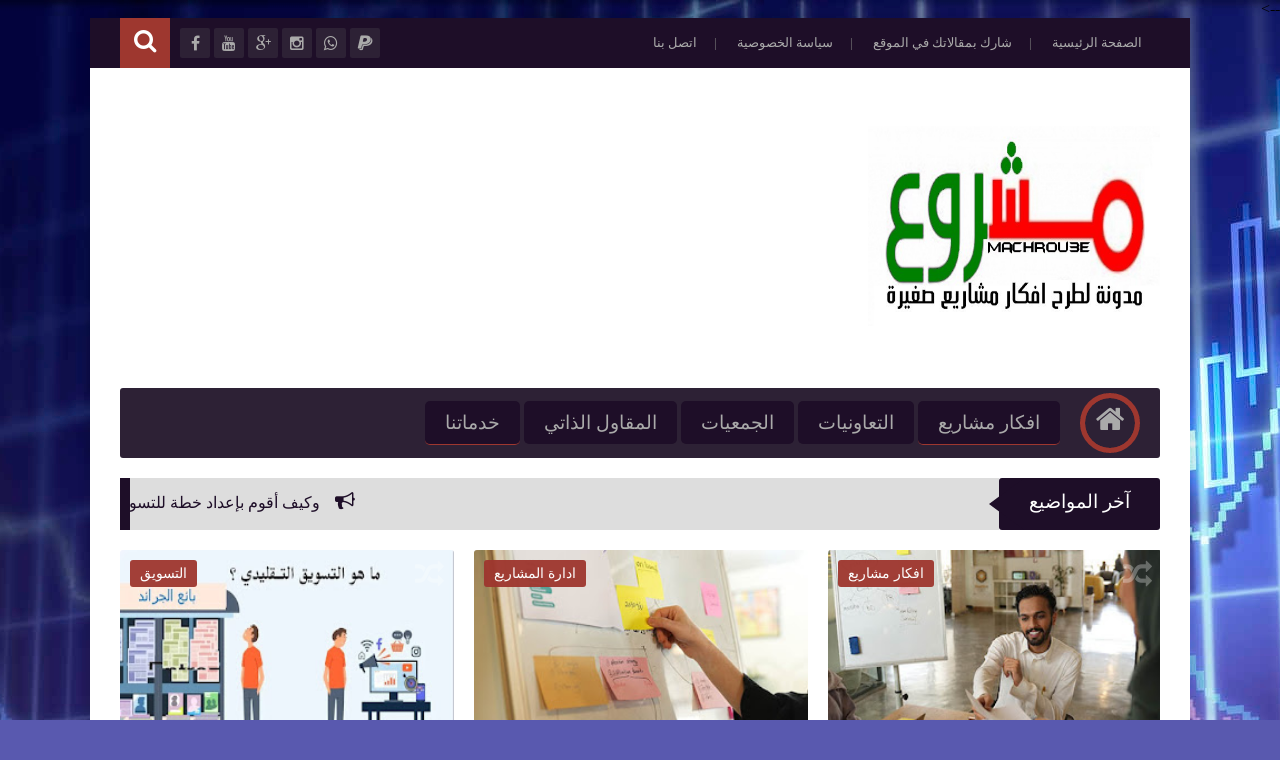

--- FILE ---
content_type: text/html; charset=utf-8
request_url: https://accounts.google.com/o/oauth2/postmessageRelay?parent=https%3A%2F%2Fwww.machrou3e.com&jsh=m%3B%2F_%2Fscs%2Fabc-static%2F_%2Fjs%2Fk%3Dgapi.lb.en.2kN9-TZiXrM.O%2Fd%3D1%2Frs%3DAHpOoo_B4hu0FeWRuWHfxnZ3V0WubwN7Qw%2Fm%3D__features__
body_size: 161
content:
<!DOCTYPE html><html><head><title></title><meta http-equiv="content-type" content="text/html; charset=utf-8"><meta http-equiv="X-UA-Compatible" content="IE=edge"><meta name="viewport" content="width=device-width, initial-scale=1, minimum-scale=1, maximum-scale=1, user-scalable=0"><script src='https://ssl.gstatic.com/accounts/o/2580342461-postmessagerelay.js' nonce="ldk1xR9pdXG9vhJJH8lOyA"></script></head><body><script type="text/javascript" src="https://apis.google.com/js/rpc:shindig_random.js?onload=init" nonce="ldk1xR9pdXG9vhJJH8lOyA"></script></body></html>

--- FILE ---
content_type: text/html; charset=utf-8
request_url: https://www.google.com/recaptcha/api2/aframe
body_size: 267
content:
<!DOCTYPE HTML><html><head><meta http-equiv="content-type" content="text/html; charset=UTF-8"></head><body><script nonce="5-mOQGSfoJTlRNEghhN9Qw">/** Anti-fraud and anti-abuse applications only. See google.com/recaptcha */ try{var clients={'sodar':'https://pagead2.googlesyndication.com/pagead/sodar?'};window.addEventListener("message",function(a){try{if(a.source===window.parent){var b=JSON.parse(a.data);var c=clients[b['id']];if(c){var d=document.createElement('img');d.src=c+b['params']+'&rc='+(localStorage.getItem("rc::a")?sessionStorage.getItem("rc::b"):"");window.document.body.appendChild(d);sessionStorage.setItem("rc::e",parseInt(sessionStorage.getItem("rc::e")||0)+1);localStorage.setItem("rc::h",'1769220112749');}}}catch(b){}});window.parent.postMessage("_grecaptcha_ready", "*");}catch(b){}</script></body></html>

--- FILE ---
content_type: text/plain
request_url: https://www.google-analytics.com/j/collect?v=1&_v=j102&a=1542961613&t=pageview&_s=1&dl=https%3A%2F%2Fwww.machrou3e.com%2F2019%2F02%2Fblog-post_10.html&ul=en-us%40posix&dt=%D9%85%D8%B4%D8%B1%D9%88%D8%B9%20%D8%AA%D8%B1%D8%A8%D9%8A%D8%A9%20%D8%A7%D9%84%D9%86%D8%AD%D9%84%20%D9%84%D8%A7%D9%86%D8%AA%D8%A7%D8%AC%20%D8%A7%D9%84%D8%B9%D8%B3%D9%84&sr=1280x720&vp=1280x720&_u=IEBAAEABAAAAACAAI~&jid=1051051000&gjid=636143489&cid=745815362.1769220111&tid=UA-115876339-2&_gid=289448760.1769220111&_r=1&_slc=1&z=980761846
body_size: -450
content:
2,cG-CWVGHJ7112

--- FILE ---
content_type: text/javascript; charset=UTF-8
request_url: https://www.machrou3e.com/feeds/posts/summary?alt=json-in-script&max-results=10&callback=jQuery1113035147798680876585_1769220109416&_=1769220109421
body_size: 6880
content:
// API callback
jQuery1113035147798680876585_1769220109416({"version":"1.0","encoding":"UTF-8","feed":{"xmlns":"http://www.w3.org/2005/Atom","xmlns$openSearch":"http://a9.com/-/spec/opensearchrss/1.0/","xmlns$blogger":"http://schemas.google.com/blogger/2008","xmlns$georss":"http://www.georss.org/georss","xmlns$gd":"http://schemas.google.com/g/2005","xmlns$thr":"http://purl.org/syndication/thread/1.0","id":{"$t":"tag:blogger.com,1999:blog-1491954424008449506"},"updated":{"$t":"2025-05-30T07:23:09.579-07:00"},"category":[{"term":"افكار مشاريع"},{"term":"ادارة المشاريع"},{"term":"دراسة الجدوى"},{"term":"تجارية"},{"term":"التعاونيات"},{"term":"الكترونية"},{"term":"خدماتية"},{"term":"مصادر التمويل"},{"term":"التسويق"},{"term":"فلاحية"},{"term":"الجمعيات"},{"term":"المقاول الذاتي"},{"term":"منزلية"},{"term":"صناعية"},{"term":"تكوينات"}],"title":{"type":"text","$t":"مشروع"},"subtitle":{"type":"html","$t":"مدونة مشروع اكبر مدونة مغربية مختصة في مجال تقديم افكار المشاريع الصغيرة ولكل ما يخص تأسيس وإحداث المشاريع الخاصة وطريقة تسييرها.وكل مايخص تأسيس الجمعيات والتعاونيات والشركات والمقاولات الذاتية"},"link":[{"rel":"http://schemas.google.com/g/2005#feed","type":"application/atom+xml","href":"https:\/\/www.machrou3e.com\/feeds\/posts\/summary"},{"rel":"self","type":"application/atom+xml","href":"https:\/\/www.blogger.com\/feeds\/1491954424008449506\/posts\/summary?alt=json-in-script\u0026max-results=10"},{"rel":"alternate","type":"text/html","href":"https:\/\/www.machrou3e.com\/"},{"rel":"hub","href":"http://pubsubhubbub.appspot.com/"},{"rel":"next","type":"application/atom+xml","href":"https:\/\/www.blogger.com\/feeds\/1491954424008449506\/posts\/summary?alt=json-in-script\u0026start-index=11\u0026max-results=10"}],"author":[{"name":{"$t":"Hicham El Majjati"},"uri":{"$t":"http:\/\/www.blogger.com\/profile\/04220809768974704958"},"email":{"$t":"noreply@blogger.com"},"gd$image":{"rel":"http://schemas.google.com/g/2005#thumbnail","width":"16","height":"16","src":"https:\/\/img1.blogblog.com\/img\/b16-rounded.gif"}}],"generator":{"version":"7.00","uri":"http://www.blogger.com","$t":"Blogger"},"openSearch$totalResults":{"$t":"99"},"openSearch$startIndex":{"$t":"1"},"openSearch$itemsPerPage":{"$t":"10"},"entry":[{"id":{"$t":"tag:blogger.com,1999:blog-1491954424008449506.post-3295515928577849077"},"published":{"$t":"2024-04-28T05:14:00.000-07:00"},"updated":{"$t":"2024-04-28T05:14:24.963-07:00"},"category":[{"scheme":"http://www.blogger.com/atom/ns#","term":"التسويق"}],"title":{"type":"text","$t":"وكيف أقوم بإعداد خطة للتسويق التقليدي ؟"},"summary":{"type":"text","$t":"\u0026nbsp;ما هو التسويق التقليدي ؟التسويق التقليدي هو فئة واسعة إلى حد ما تتضمن العديد من أشكال الإعلان والتسويق. إنه أكثر أنواع التسويق شهرة ، ويشمل الإعلانات التي نراها ونسمعها كل يوم. تندرج معظم استراتيجيات التسويق التقليدية تحت واحدة من أربع فئات: المطبوع والمذاع والبريد المباشر والهاتف.يعتمد التسويق التقليدي على استراتيجيات غير متصلة بالإنترنت ، بما في ذلك المبيعات المباشرة والبريد المباشر ("},"link":[{"rel":"replies","type":"application/atom+xml","href":"https:\/\/www.machrou3e.com\/feeds\/3295515928577849077\/comments\/default","title":"تعليقات الرسالة"},{"rel":"replies","type":"text/html","href":"https:\/\/www.machrou3e.com\/2024\/04\/blog-post.html#comment-form","title":"0 تعليقات"},{"rel":"edit","type":"application/atom+xml","href":"https:\/\/www.blogger.com\/feeds\/1491954424008449506\/posts\/default\/3295515928577849077"},{"rel":"self","type":"application/atom+xml","href":"https:\/\/www.blogger.com\/feeds\/1491954424008449506\/posts\/default\/3295515928577849077"},{"rel":"alternate","type":"text/html","href":"https:\/\/www.machrou3e.com\/2024\/04\/blog-post.html","title":"وكيف أقوم بإعداد خطة للتسويق التقليدي ؟"}],"author":[{"name":{"$t":"Hicham El Majjati"},"uri":{"$t":"http:\/\/www.blogger.com\/profile\/04220809768974704958"},"email":{"$t":"noreply@blogger.com"},"gd$image":{"rel":"http://schemas.google.com/g/2005#thumbnail","width":"16","height":"16","src":"https:\/\/img1.blogblog.com\/img\/b16-rounded.gif"}}],"media$thumbnail":{"xmlns$media":"http://search.yahoo.com/mrss/","url":"https:\/\/blogger.googleusercontent.com\/img\/b\/R29vZ2xl\/AVvXsEgAoRL1h80IkuZgWCH6-5yG8CS2LA3BeY4tJbeuTfWT2nWljvuqrC07U9UIoenYC4K0aRJBsVP3tKhYOrYMji3TFPcIIjF1NTcaqGaneWloZXv77C4EZSWTmoxZbOgB20TdadYp94vseGliw16ZmDbaRYC2oUlWC8A_QtCinN3oKfcoDlokkdYe0PTxesx1\/s72-c\/%D8%A7%D9%84%D8%AA%D8%B3%D9%88%D9%8A%D9%82.jpg","height":"72","width":"72"},"thr$total":{"$t":"0"},"georss$featurename":{"$t":"السعودية"},"georss$point":{"$t":"23.885942 45.079162"},"georss$box":{"$t":"-4.4242918361788455 9.9229119999999966 52.196175836178845 80.235412"}},{"id":{"$t":"tag:blogger.com,1999:blog-1491954424008449506.post-555415345899290754"},"published":{"$t":"2023-01-07T14:20:00.009-08:00"},"updated":{"$t":"2023-01-07T14:20:59.987-08:00"},"category":[{"scheme":"http://www.blogger.com/atom/ns#","term":"ادارة المشاريع"},{"scheme":"http://www.blogger.com/atom/ns#","term":"مصادر التمويل"}],"title":{"type":"text","$t":"6 نصائح فعّالة لتقديم عرض تقديمي ناجح"},"summary":{"type":"text","$t":"\u0026nbsp;ما هو العرض التقديمي ولماذا هو ضروري في بداية شركتك الناشئةتلعب طريقة الترويج لشركتك الناشئة دورََا جوهريََا في تحقيق انطلاقة ناجحة، حيث ينبغي عليك تطوير قدراتك على سرد روايتك بأسلوب يستقطب الجمهور، ويدفعهم للاستثمار في أفكارك المطروحة، والشراء من منتجاتك. لكن الأمر ليس بهذه السهولة، فمن الصعوبة بمكان اختيار الكلمات المناسبة، أو صياغة رواية مثالية من أجل العرض التقديمي ، إلا أن استثمار بعض "},"link":[{"rel":"replies","type":"application/atom+xml","href":"https:\/\/www.machrou3e.com\/feeds\/555415345899290754\/comments\/default","title":"تعليقات الرسالة"},{"rel":"replies","type":"text/html","href":"https:\/\/www.machrou3e.com\/2023\/01\/6.html#comment-form","title":"0 تعليقات"},{"rel":"edit","type":"application/atom+xml","href":"https:\/\/www.blogger.com\/feeds\/1491954424008449506\/posts\/default\/555415345899290754"},{"rel":"self","type":"application/atom+xml","href":"https:\/\/www.blogger.com\/feeds\/1491954424008449506\/posts\/default\/555415345899290754"},{"rel":"alternate","type":"text/html","href":"https:\/\/www.machrou3e.com\/2023\/01\/6.html","title":"6 نصائح فعّالة لتقديم عرض تقديمي ناجح"}],"author":[{"name":{"$t":"Hicham El Majjati"},"uri":{"$t":"http:\/\/www.blogger.com\/profile\/04220809768974704958"},"email":{"$t":"noreply@blogger.com"},"gd$image":{"rel":"http://schemas.google.com/g/2005#thumbnail","width":"16","height":"16","src":"https:\/\/img1.blogblog.com\/img\/b16-rounded.gif"}}],"media$thumbnail":{"xmlns$media":"http://search.yahoo.com/mrss/","url":"https:\/\/blogger.googleusercontent.com\/img\/b\/R29vZ2xl\/AVvXsEh2rQFLzezjUBUNshKbs6BfJUMvi-ae3N_-CVGko7RgkNCHw4WyVSJN_V5rUFXZ4sismZI7NLr-kwx-UYLrfsw6T2VAQrkHh_5nxfNrApuElHmMi1rKR8OtcG7eW1h62WqF2D1bgiAhdFLG3C5pfZhNvVCQl0scyoCHs-tdoYK5CrPiWMVaW1nRj8rVpw\/s72-c\/startup1.jpg","height":"72","width":"72"},"thr$total":{"$t":"0"}},{"id":{"$t":"tag:blogger.com,1999:blog-1491954424008449506.post-2761695868126468166"},"published":{"$t":"2023-01-07T14:08:00.003-08:00"},"updated":{"$t":"2023-01-07T14:08:44.505-08:00"},"category":[{"scheme":"http://www.blogger.com/atom/ns#","term":"افكار مشاريع"},{"scheme":"http://www.blogger.com/atom/ns#","term":"التسويق"},{"scheme":"http://www.blogger.com/atom/ns#","term":"التعاونيات"}],"title":{"type":"text","$t":"5 تقنيات مبتكرة لتسويق شركتك الناشئة"},"summary":{"type":"text","$t":"الخروج بفكرة مبتكرة هي من أفضل الطرق الناجحة لترويج منتج أو خدمة جديدة تطرحها إحدى الشركات الناشئة، فعملية التسويق لا تقتصر على طرح منتجك أمام أكبر شريحة ممكنة من الأشخاص فحسب، بل على طرح وتمثيل شركتك أمام الأشخاص المناسبين، وفي الوقت المناسب.وعادةً ما تواجه الشركات الناشئة مشكلةً في نقص الموارد، ما يدفعها الإبداع وابتكار استراتيجيات تسويق خاصة بهم. ولعل من أبرز أساليب التسويق استخدامََا لطرح "},"link":[{"rel":"replies","type":"application/atom+xml","href":"https:\/\/www.machrou3e.com\/feeds\/2761695868126468166\/comments\/default","title":"تعليقات الرسالة"},{"rel":"replies","type":"text/html","href":"https:\/\/www.machrou3e.com\/2023\/01\/5.html#comment-form","title":"0 تعليقات"},{"rel":"edit","type":"application/atom+xml","href":"https:\/\/www.blogger.com\/feeds\/1491954424008449506\/posts\/default\/2761695868126468166"},{"rel":"self","type":"application/atom+xml","href":"https:\/\/www.blogger.com\/feeds\/1491954424008449506\/posts\/default\/2761695868126468166"},{"rel":"alternate","type":"text/html","href":"https:\/\/www.machrou3e.com\/2023\/01\/5.html","title":"5 تقنيات مبتكرة لتسويق شركتك الناشئة"}],"author":[{"name":{"$t":"Hicham El Majjati"},"uri":{"$t":"http:\/\/www.blogger.com\/profile\/04220809768974704958"},"email":{"$t":"noreply@blogger.com"},"gd$image":{"rel":"http://schemas.google.com/g/2005#thumbnail","width":"16","height":"16","src":"https:\/\/img1.blogblog.com\/img\/b16-rounded.gif"}}],"media$thumbnail":{"xmlns$media":"http://search.yahoo.com/mrss/","url":"https:\/\/blogger.googleusercontent.com\/img\/b\/R29vZ2xl\/AVvXsEhRBzUC1oFkVh1MAmdhy8qW-aoqD0aDQ4PtCadFUYmLmoAIfv2QUAQ48iMdpdIUFnywoBnDIIyv1ASWdaeRss1aG6pLQE82CW5xrptpE45IaSSDIrFyiGbNVMnzGyFj6fXAX_jzvBUXZvC8jVB9zlQ3af2NImap8IdiemAOJeWlNXYOSUamiNdF26TQcw\/s72-c\/startup.jpg","height":"72","width":"72"},"thr$total":{"$t":"0"}},{"id":{"$t":"tag:blogger.com,1999:blog-1491954424008449506.post-7799697557068011684"},"published":{"$t":"2022-11-29T12:12:00.001-08:00"},"updated":{"$t":"2022-11-29T12:12:50.637-08:00"},"category":[{"scheme":"http://www.blogger.com/atom/ns#","term":"ادارة المشاريع"},{"scheme":"http://www.blogger.com/atom/ns#","term":"افكار مشاريع"}],"title":{"type":"text","$t":"خطوات لازمة لإنشاء مشروع ريادي"},"summary":{"type":"text","$t":"\u0026nbsp;\u0026nbsp;6 خطوات لازمة لإنشاء مشروع رياديكثير من أصحاب الأفكار و المبادرين يجهلون آلية بدء مشروعهم الريادي. سواء بشكل رسمي موثق أو بشكل إداري حيث الشكل الهيكلي النظامي للمشروع المراد تنفيذه. هناك بعض الضوابط و الخطوط العريضة اللازم معرفتها من قبل أي ريادي وريادية قبل البدء في أي مشروع.\u0026nbsp;والخطوات الجاري ذكرها تضمن قوام متزن و متماسك لأي مشروع إلى جانب تميز الفكرة ومدى حاجة السوق اليه.وهنا "},"link":[{"rel":"replies","type":"application/atom+xml","href":"https:\/\/www.machrou3e.com\/feeds\/7799697557068011684\/comments\/default","title":"تعليقات الرسالة"},{"rel":"replies","type":"text/html","href":"https:\/\/www.machrou3e.com\/2022\/11\/blog-post_29.html#comment-form","title":"0 تعليقات"},{"rel":"edit","type":"application/atom+xml","href":"https:\/\/www.blogger.com\/feeds\/1491954424008449506\/posts\/default\/7799697557068011684"},{"rel":"self","type":"application/atom+xml","href":"https:\/\/www.blogger.com\/feeds\/1491954424008449506\/posts\/default\/7799697557068011684"},{"rel":"alternate","type":"text/html","href":"https:\/\/www.machrou3e.com\/2022\/11\/blog-post_29.html","title":"خطوات لازمة لإنشاء مشروع ريادي"}],"author":[{"name":{"$t":"Hicham El Majjati"},"uri":{"$t":"http:\/\/www.blogger.com\/profile\/04220809768974704958"},"email":{"$t":"noreply@blogger.com"},"gd$image":{"rel":"http://schemas.google.com/g/2005#thumbnail","width":"16","height":"16","src":"https:\/\/img1.blogblog.com\/img\/b16-rounded.gif"}}],"media$thumbnail":{"xmlns$media":"http://search.yahoo.com/mrss/","url":"https:\/\/blogger.googleusercontent.com\/img\/b\/R29vZ2xl\/AVvXsEhopk7VoYlRgCH9OPYNNQcjZ-APh5Ybby_0cm2jmjyaQdnynfBt69FSg6HrA4uEK9Wd7mDgDq46wxRg4Qab3t0I1t9d8XzAjVlb9zzsea4gtd52a620XPL6MLvPmfU-5LPqcof3M3Z6ARFavONh2Da4Sy_E763p19-Mln3TigbiQiik-Rbd3S7ofRTuew\/s72-c\/%D8%AE%D8%B7%D9%88%D8%A7%D8%AA%20%D8%A7%D9%86%D8%B4%D8%A7%D8%A1%20%D9%85%D8%B4%D8%B1%D9%88%D8%B9%20%D8%B1%D9%8A%D8%A7%D8%AF%D9%8A.jpeg","height":"72","width":"72"},"thr$total":{"$t":"0"}},{"id":{"$t":"tag:blogger.com,1999:blog-1491954424008449506.post-7340864230861286865"},"published":{"$t":"2022-11-29T11:45:00.000-08:00"},"updated":{"$t":"2022-11-29T11:45:20.135-08:00"},"category":[{"scheme":"http://www.blogger.com/atom/ns#","term":"افكار مشاريع"},{"scheme":"http://www.blogger.com/atom/ns#","term":"الكترونية"},{"scheme":"http://www.blogger.com/atom/ns#","term":"تجارية"}],"title":{"type":"text","$t":"تطور التجارة الإلكترونية في السعودية 2023"},"summary":{"type":"text","$t":"\u0026nbsp;أصبحت التجارة الالكترونية في السعودية في الآونة الأخيرة منافسًا كبيرًا للتجارة التقليدية، حيث أشارت الإحصائيات الرسمية التي نظمتها هيئة الاتصالات وتقنية المعلومات السعودية إلى نمو حجم معاملات التجارة الإلكترونية والذي قُدر بـ 30 مليار ريال سعودي في عام 2017.وتُعرف التجارة الالكترونية بأنها التعاملات التي تتم عبر شبكة الإنترنت، وتهدف إلى إجراء عمليات الشراء أو البيع أو تبادل المنتجات أو "},"link":[{"rel":"replies","type":"application/atom+xml","href":"https:\/\/www.machrou3e.com\/feeds\/7340864230861286865\/comments\/default","title":"تعليقات الرسالة"},{"rel":"replies","type":"text/html","href":"https:\/\/www.machrou3e.com\/2022\/11\/2023.html#comment-form","title":"0 تعليقات"},{"rel":"edit","type":"application/atom+xml","href":"https:\/\/www.blogger.com\/feeds\/1491954424008449506\/posts\/default\/7340864230861286865"},{"rel":"self","type":"application/atom+xml","href":"https:\/\/www.blogger.com\/feeds\/1491954424008449506\/posts\/default\/7340864230861286865"},{"rel":"alternate","type":"text/html","href":"https:\/\/www.machrou3e.com\/2022\/11\/2023.html","title":"تطور التجارة الإلكترونية في السعودية 2023"}],"author":[{"name":{"$t":"Hicham El Majjati"},"uri":{"$t":"http:\/\/www.blogger.com\/profile\/04220809768974704958"},"email":{"$t":"noreply@blogger.com"},"gd$image":{"rel":"http://schemas.google.com/g/2005#thumbnail","width":"16","height":"16","src":"https:\/\/img1.blogblog.com\/img\/b16-rounded.gif"}}],"media$thumbnail":{"xmlns$media":"http://search.yahoo.com/mrss/","url":"https:\/\/blogger.googleusercontent.com\/img\/b\/R29vZ2xl\/AVvXsEhRbQvu2Cg4rhAM7JLC1RWzK6wD0Wum5LdPSa1DhQXxUvtaf3TP8_R8HbyrHSnOYDZjPUKvp-j_SX9XPTrKBr6lQHQ5EHiCL7QN-j1eeZQ-rx1eQcy97Y2RM-zN-eubjBBIirylTk8RxpqzD3kVFO9jD6eljCaY5-4DUe5niQc4q2ahhLOLfw2fJIh5Uw\/s72-c\/%D8%A7%D9%84%D8%AA%D8%AC%D8%A7%D8%B1%D8%A9%20%D8%A7%D9%84%D8%A7%D9%84%D9%83%D8%AA%D8%B1%D9%88%D9%86%D9%8A%D8%A9%20%D9%81%D9%8A%20%D8%A7%D9%84%D8%B3%D8%B9%D9%88%D8%AF%D9%8A%D8%A9.jpeg","height":"72","width":"72"},"thr$total":{"$t":"0"},"georss$featurename":{"$t":"السعودية"},"georss$point":{"$t":"23.885942 45.079162"},"georss$box":{"$t":"-4.4242918361788455 9.9229119999999966 52.196175836178845 80.235412"}},{"id":{"$t":"tag:blogger.com,1999:blog-1491954424008449506.post-1430159068185387559"},"published":{"$t":"2022-11-22T10:47:00.001-08:00"},"updated":{"$t":"2022-11-22T13:53:54.170-08:00"},"category":[{"scheme":"http://www.blogger.com/atom/ns#","term":"ادارة المشاريع"},{"scheme":"http://www.blogger.com/atom/ns#","term":"مصادر التمويل"}],"title":{"type":"text","$t":"كيف تبدأ رحلة الحرية المالية ؟"},"summary":{"type":"text","$t":"\u0026nbsp;كيف تبدأ رحلة الحرية المالية ؟ \n\nينبغي عدم التفكير بان رحلة\nالحرية المالية طريق سهل يمكن للجميع أن يسلكونه بدون جهد وتضحية \"أن الوصول\nإلى الحرية المالية يحتاج إلى الكثير من المصارحة مع النفس، وإلى الشفافية والدقة\nفي معرفة تفاصيل المصروفات الشخصية، يرافقها التزام صارم بالمصروفات \".\n\nلا يوجد هناك مقاس موحد أو رداء\nمناسب للجميع لبدء هذه الرحلة فظروف كل شخص تختلف عن الآخر ولكنها محاولة لتبسيط\n"},"link":[{"rel":"replies","type":"application/atom+xml","href":"https:\/\/www.machrou3e.com\/feeds\/1430159068185387559\/comments\/default","title":"تعليقات الرسالة"},{"rel":"replies","type":"text/html","href":"https:\/\/www.machrou3e.com\/2022\/11\/blog-post_22.html#comment-form","title":"0 تعليقات"},{"rel":"edit","type":"application/atom+xml","href":"https:\/\/www.blogger.com\/feeds\/1491954424008449506\/posts\/default\/1430159068185387559"},{"rel":"self","type":"application/atom+xml","href":"https:\/\/www.blogger.com\/feeds\/1491954424008449506\/posts\/default\/1430159068185387559"},{"rel":"alternate","type":"text/html","href":"https:\/\/www.machrou3e.com\/2022\/11\/blog-post_22.html","title":"كيف تبدأ رحلة الحرية المالية ؟"}],"author":[{"name":{"$t":"Hicham El Majjati"},"uri":{"$t":"http:\/\/www.blogger.com\/profile\/04220809768974704958"},"email":{"$t":"noreply@blogger.com"},"gd$image":{"rel":"http://schemas.google.com/g/2005#thumbnail","width":"16","height":"16","src":"https:\/\/img1.blogblog.com\/img\/b16-rounded.gif"}}],"media$thumbnail":{"xmlns$media":"http://search.yahoo.com/mrss/","url":"https:\/\/blogger.googleusercontent.com\/img\/b\/R29vZ2xl\/AVvXsEgvsgQPQKJ9ZNTHgKbp0gNh4SaSxp73oCOVmNdWy5ob9M2JRBYQQXGXAjqEDMXgVAvMyG3ytjM0TKTyT252Z4Ff-2ICewrhEdAdkM_YTRrbMAzUy2y6-ABduRqNHkByGl4flfjt2iOmYPJ0fHv8cENXn19gFYA9DQCOrxbTZ0SkN2tj50FDoUvAiJ99fA\/s72-c\/%D8%B1%D8%AD%D9%84%D8%A9%20%D9%85%D8%A7%D9%84%D9%8A%D8%A9.jpg","height":"72","width":"72"},"thr$total":{"$t":"0"}},{"id":{"$t":"tag:blogger.com,1999:blog-1491954424008449506.post-5710855269581472671"},"published":{"$t":"2022-11-21T15:43:00.003-08:00"},"updated":{"$t":"2022-11-22T13:54:25.572-08:00"},"category":[{"scheme":"http://www.blogger.com/atom/ns#","term":"ادارة المشاريع"},{"scheme":"http://www.blogger.com/atom/ns#","term":"افكار مشاريع"},{"scheme":"http://www.blogger.com/atom/ns#","term":"التعاونيات"},{"scheme":"http://www.blogger.com/atom/ns#","term":"المقاول الذاتي"},{"scheme":"http://www.blogger.com/atom/ns#","term":"دراسة الجدوى"},{"scheme":"http://www.blogger.com/atom/ns#","term":"مصادر التمويل"}],"title":{"type":"text","$t":"كيف تجيب فلوس وإنت ما عندك أي فلوس؟"},"summary":{"type":"text","$t":"\u0026nbsp;كيف تجيب فلوس\nوإنت ما عندك أي فلوس؟\n\nالدخل السلبي\nأو passive\nincome\n\nهو طريقة من\nطرق إنك تجيب فلوس ... طريقة مختلفة شوي تتطلب مهارات مختلفة و جديدة.\n\nهنا في هدا الموضوع\nكل شي تحتاج تعرفه عن هدا الموضوع مع خطة بسيطة تساعدك تجيب وتربح المال عن طريق\nالدخل السلبي .\n\nإيش هو الدخل\nالسلبي؟\n\nهو الدخل اللي\nتحط فيه استثمار و يبدأ يجيب لك عائد بشكل مستمر بدون جهد إضافي منك غير للصيانات\nو التعديلات "},"link":[{"rel":"replies","type":"application/atom+xml","href":"https:\/\/www.machrou3e.com\/feeds\/5710855269581472671\/comments\/default","title":"تعليقات الرسالة"},{"rel":"replies","type":"text/html","href":"https:\/\/www.machrou3e.com\/2022\/11\/blog-post.html#comment-form","title":"0 تعليقات"},{"rel":"edit","type":"application/atom+xml","href":"https:\/\/www.blogger.com\/feeds\/1491954424008449506\/posts\/default\/5710855269581472671"},{"rel":"self","type":"application/atom+xml","href":"https:\/\/www.blogger.com\/feeds\/1491954424008449506\/posts\/default\/5710855269581472671"},{"rel":"alternate","type":"text/html","href":"https:\/\/www.machrou3e.com\/2022\/11\/blog-post.html","title":"كيف تجيب فلوس وإنت ما عندك أي فلوس؟"}],"author":[{"name":{"$t":"Hicham El Majjati"},"uri":{"$t":"http:\/\/www.blogger.com\/profile\/04220809768974704958"},"email":{"$t":"noreply@blogger.com"},"gd$image":{"rel":"http://schemas.google.com/g/2005#thumbnail","width":"16","height":"16","src":"https:\/\/img1.blogblog.com\/img\/b16-rounded.gif"}}],"media$thumbnail":{"xmlns$media":"http://search.yahoo.com/mrss/","url":"https:\/\/blogger.googleusercontent.com\/img\/b\/R29vZ2xl\/AVvXsEjJOlOFKsv1MTCuPn7oEXpI7_EmZjwWJP68mQqurdZI3Y8-KN7CfUlVhq45i-8tycvpdhObb592woOGHz9ttv8ZEBHrV4uPBrIuU3uEJwsojfgC65mYUigYtX5QwvBb65eFZAApdM1cfeQFYso4OMJ7PXU6SIAxlKRdpnEFpXhZLWfmEBK-e20n9IlDlA\/s72-c\/%D9%85%D8%A7%D9%84.jpg","height":"72","width":"72"},"thr$total":{"$t":"0"}},{"id":{"$t":"tag:blogger.com,1999:blog-1491954424008449506.post-8269774366096302621"},"published":{"$t":"2022-07-23T08:18:00.000-07:00"},"updated":{"$t":"2022-07-23T08:18:13.141-07:00"},"category":[{"scheme":"http://www.blogger.com/atom/ns#","term":"ادارة المشاريع"}],"title":{"type":"text","$t":"تعرف كيف تتحسن طور نفسك 1٪ كل يوم !"},"summary":{"type":"text","$t":"- بعطيك 10 خطوات مجربة تساعدك على تحسين حياتك وتجعلك أكثر نجاح وتقدم✅1. الالتزام بالتطوُّر:يجب عليك الالتزام بمواصلة التحسُّن في كل مجال من مجالات حياتك، قبل أي شيء؛ إذ تتغيَّر الأمور بسرعة كبيرة في عالم اليوم؛ ممَّا جعل البراعة والتطوُّر ضرورتين لا غنى عنهما، وإذا كنتَ تريد أن تكون الأفضل في مجالك، فعليك أن تتدرب وتتحسَّن وتتطور.2. اقرأ وتعلَّم من الآخرين:ألزِم نفسك بالقراءة بنهم؛ لأنَّها "},"link":[{"rel":"replies","type":"application/atom+xml","href":"https:\/\/www.machrou3e.com\/feeds\/8269774366096302621\/comments\/default","title":"تعليقات الرسالة"},{"rel":"replies","type":"text/html","href":"https:\/\/www.machrou3e.com\/2022\/07\/1.html#comment-form","title":"0 تعليقات"},{"rel":"edit","type":"application/atom+xml","href":"https:\/\/www.blogger.com\/feeds\/1491954424008449506\/posts\/default\/8269774366096302621"},{"rel":"self","type":"application/atom+xml","href":"https:\/\/www.blogger.com\/feeds\/1491954424008449506\/posts\/default\/8269774366096302621"},{"rel":"alternate","type":"text/html","href":"https:\/\/www.machrou3e.com\/2022\/07\/1.html","title":"تعرف كيف تتحسن طور نفسك 1٪ كل يوم !"}],"author":[{"name":{"$t":"Hicham El Majjati"},"uri":{"$t":"http:\/\/www.blogger.com\/profile\/04220809768974704958"},"email":{"$t":"noreply@blogger.com"},"gd$image":{"rel":"http://schemas.google.com/g/2005#thumbnail","width":"16","height":"16","src":"https:\/\/img1.blogblog.com\/img\/b16-rounded.gif"}}],"media$thumbnail":{"xmlns$media":"http://search.yahoo.com/mrss/","url":"https:\/\/blogger.googleusercontent.com\/img\/a\/AVvXsEjlVdk0dkn5NDqjt79-LvS4pR45uohUgocw8D8iunk13lij_2H7adxFoNoEsNTuFRNwu28-_PpiXxV5YqEeZDeK8bjD7GdE32_JlzOoO_Ee97XMWi9IWtel7Ffz0p3BvTMtSQ2n72fOzJuAaeNAracfn28EnZM5xlt3r4pYozk3xcfFBoB8_1PfegGZ6g=s72-c","height":"72","width":"72"},"thr$total":{"$t":"0"}},{"id":{"$t":"tag:blogger.com,1999:blog-1491954424008449506.post-3233049562807842799"},"published":{"$t":"2022-03-30T11:26:00.005-07:00"},"updated":{"$t":"2022-11-22T13:54:55.539-08:00"},"category":[{"scheme":"http://www.blogger.com/atom/ns#","term":"ادارة المشاريع"},{"scheme":"http://www.blogger.com/atom/ns#","term":"التسويق"},{"scheme":"http://www.blogger.com/atom/ns#","term":"تجارية"}],"title":{"type":"text","$t":"عشر أسرار أساسية لزيادة المبيعات"},"summary":{"type":"text","$t":"\u0026nbsp;اشتغلت على مشاريع صغيرة كثيرة أغلبهم يعانون من قلة المبيعات.\u0026nbsp; بديت احلل المشاريع هذي وعرفت أسبابها وركزت على 10 نقاط لما عدلتها قدروا يحققون أضعاف أضعاف المبيعات السابقة.\n\nهنا 10 نقاط أساسية لزيادة المبيعات.1- البدء صغيراً\n\nكثير أصحاب المشاريع يحسبون أن التجهيز الكامل قبل البداية سبب من أسباب النجاح، وعلى العكس تماماً فإن البداية المتخبطة تخليك تستمر في اكتشاف المشاكل وتحسينها، وهذا "},"link":[{"rel":"replies","type":"application/atom+xml","href":"https:\/\/www.machrou3e.com\/feeds\/3233049562807842799\/comments\/default","title":"تعليقات الرسالة"},{"rel":"replies","type":"text/html","href":"https:\/\/www.machrou3e.com\/2022\/03\/blog-post.html#comment-form","title":"0 تعليقات"},{"rel":"edit","type":"application/atom+xml","href":"https:\/\/www.blogger.com\/feeds\/1491954424008449506\/posts\/default\/3233049562807842799"},{"rel":"self","type":"application/atom+xml","href":"https:\/\/www.blogger.com\/feeds\/1491954424008449506\/posts\/default\/3233049562807842799"},{"rel":"alternate","type":"text/html","href":"https:\/\/www.machrou3e.com\/2022\/03\/blog-post.html","title":"عشر أسرار أساسية لزيادة المبيعات"}],"author":[{"name":{"$t":"Hicham El Majjati"},"uri":{"$t":"http:\/\/www.blogger.com\/profile\/04220809768974704958"},"email":{"$t":"noreply@blogger.com"},"gd$image":{"rel":"http://schemas.google.com/g/2005#thumbnail","width":"16","height":"16","src":"https:\/\/img1.blogblog.com\/img\/b16-rounded.gif"}}],"media$thumbnail":{"xmlns$media":"http://search.yahoo.com/mrss/","url":"https:\/\/blogger.googleusercontent.com\/img\/b\/R29vZ2xl\/AVvXsEjcIYMvRC6Zq672LUysHXZMwn1Cr2SkSaMLTlzCYQFMABAnzgi2pgGmWeONOHUAKsxdH6LVCXWISpWdOBWbC06hduBDUgY3Jnmm8IAEKr1MwKur41xInn2OvN5IDVq3lJl97H3yRoCPzYdX-d29x2XwSjkhtbWKFFj2bHKDmyVjfMkntUwkUKq20D9sig\/s72-c\/01.jpg","height":"72","width":"72"},"thr$total":{"$t":"0"},"georss$featurename":{"$t":"السعودية"},"georss$point":{"$t":"23.885942 45.079162"},"georss$box":{"$t":"8.5990527757120709 27.501036999999997 39.172831224287933 62.657287"}},{"id":{"$t":"tag:blogger.com,1999:blog-1491954424008449506.post-8805099128295528746"},"published":{"$t":"2022-02-23T05:12:00.001-08:00"},"updated":{"$t":"2022-11-22T13:55:13.696-08:00"},"category":[{"scheme":"http://www.blogger.com/atom/ns#","term":"التسويق"}],"title":{"type":"text","$t":"10 أنواع للميزة التنافسية"},"summary":{"type":"text","$t":"\u0026nbsp;🔥10 أنواع للميزة التنافسية 🔥تقدر تختار أي وحدة .. وتطبقها على مشروعك .. وتكّون علامة تجارية قيمتها (فقط كـ براند) تساوي عشرات ومئات الالاف!وتنجح وتتميز عن بقية المنافسين ..نصيحة .. لا تبدأ مشروع بدون ميزة تنافسية ..1\u0026nbsp; انتاج حسب طلب العميل ..مثل مطعم \"صب واي\" .. يخلي العميل يختار وجبته (نوع الخبز - الخضار - البهارات والاضافات) ويسوي بناء على اختيار العميلأو ممكن تصير على مشاريع ملابس "},"link":[{"rel":"replies","type":"application/atom+xml","href":"https:\/\/www.machrou3e.com\/feeds\/8805099128295528746\/comments\/default","title":"تعليقات الرسالة"},{"rel":"replies","type":"text/html","href":"https:\/\/www.machrou3e.com\/2022\/02\/10.html#comment-form","title":"0 تعليقات"},{"rel":"edit","type":"application/atom+xml","href":"https:\/\/www.blogger.com\/feeds\/1491954424008449506\/posts\/default\/8805099128295528746"},{"rel":"self","type":"application/atom+xml","href":"https:\/\/www.blogger.com\/feeds\/1491954424008449506\/posts\/default\/8805099128295528746"},{"rel":"alternate","type":"text/html","href":"https:\/\/www.machrou3e.com\/2022\/02\/10.html","title":"10 أنواع للميزة التنافسية"}],"author":[{"name":{"$t":"Hicham El Majjati"},"uri":{"$t":"http:\/\/www.blogger.com\/profile\/04220809768974704958"},"email":{"$t":"noreply@blogger.com"},"gd$image":{"rel":"http://schemas.google.com/g/2005#thumbnail","width":"16","height":"16","src":"https:\/\/img1.blogblog.com\/img\/b16-rounded.gif"}}],"media$thumbnail":{"xmlns$media":"http://search.yahoo.com/mrss/","url":"https:\/\/blogger.googleusercontent.com\/img\/a\/AVvXsEhGESm7R5UwcXmta1HRgG1p80ZQe3sbZIrNP4MbX_p71Helg1uDa1Rz0AQovY1txzkng2XDpXm91sFjRCO5oJmC5pFmby9qCsziPVBbERHU2_CT6-T1j-AMgzy-t8NlpawHT2tWRlrapUw1Xi0G6HlAfB6MaGH7P5jji4AFY6SNQjoiFsxqzpwZ4LmhMA=s72-c","height":"72","width":"72"},"thr$total":{"$t":"0"}}]}});

--- FILE ---
content_type: text/javascript; charset=UTF-8
request_url: https://www.machrou3e.com/feeds/posts/summary?alt=json-in-script&callback=jQuery1113035147798680876585_1769220109414&_=1769220109415
body_size: 14937
content:
// API callback
jQuery1113035147798680876585_1769220109414({"version":"1.0","encoding":"UTF-8","feed":{"xmlns":"http://www.w3.org/2005/Atom","xmlns$openSearch":"http://a9.com/-/spec/opensearchrss/1.0/","xmlns$blogger":"http://schemas.google.com/blogger/2008","xmlns$georss":"http://www.georss.org/georss","xmlns$gd":"http://schemas.google.com/g/2005","xmlns$thr":"http://purl.org/syndication/thread/1.0","id":{"$t":"tag:blogger.com,1999:blog-1491954424008449506"},"updated":{"$t":"2025-05-30T07:23:09.579-07:00"},"category":[{"term":"افكار مشاريع"},{"term":"ادارة المشاريع"},{"term":"دراسة الجدوى"},{"term":"تجارية"},{"term":"التعاونيات"},{"term":"الكترونية"},{"term":"خدماتية"},{"term":"مصادر التمويل"},{"term":"التسويق"},{"term":"فلاحية"},{"term":"الجمعيات"},{"term":"المقاول الذاتي"},{"term":"منزلية"},{"term":"صناعية"},{"term":"تكوينات"}],"title":{"type":"text","$t":"مشروع"},"subtitle":{"type":"html","$t":"مدونة مشروع اكبر مدونة مغربية مختصة في مجال تقديم افكار المشاريع الصغيرة ولكل ما يخص تأسيس وإحداث المشاريع الخاصة وطريقة تسييرها.وكل مايخص تأسيس الجمعيات والتعاونيات والشركات والمقاولات الذاتية"},"link":[{"rel":"http://schemas.google.com/g/2005#feed","type":"application/atom+xml","href":"https:\/\/www.machrou3e.com\/feeds\/posts\/summary"},{"rel":"self","type":"application/atom+xml","href":"https:\/\/www.blogger.com\/feeds\/1491954424008449506\/posts\/summary?alt=json-in-script"},{"rel":"alternate","type":"text/html","href":"https:\/\/www.machrou3e.com\/"},{"rel":"hub","href":"http://pubsubhubbub.appspot.com/"},{"rel":"next","type":"application/atom+xml","href":"https:\/\/www.blogger.com\/feeds\/1491954424008449506\/posts\/summary?alt=json-in-script\u0026start-index=26\u0026max-results=25"}],"author":[{"name":{"$t":"Hicham El Majjati"},"uri":{"$t":"http:\/\/www.blogger.com\/profile\/04220809768974704958"},"email":{"$t":"noreply@blogger.com"},"gd$image":{"rel":"http://schemas.google.com/g/2005#thumbnail","width":"16","height":"16","src":"https:\/\/img1.blogblog.com\/img\/b16-rounded.gif"}}],"generator":{"version":"7.00","uri":"http://www.blogger.com","$t":"Blogger"},"openSearch$totalResults":{"$t":"99"},"openSearch$startIndex":{"$t":"1"},"openSearch$itemsPerPage":{"$t":"25"},"entry":[{"id":{"$t":"tag:blogger.com,1999:blog-1491954424008449506.post-3295515928577849077"},"published":{"$t":"2024-04-28T05:14:00.000-07:00"},"updated":{"$t":"2024-04-28T05:14:24.963-07:00"},"category":[{"scheme":"http://www.blogger.com/atom/ns#","term":"التسويق"}],"title":{"type":"text","$t":"وكيف أقوم بإعداد خطة للتسويق التقليدي ؟"},"summary":{"type":"text","$t":"\u0026nbsp;ما هو التسويق التقليدي ؟التسويق التقليدي هو فئة واسعة إلى حد ما تتضمن العديد من أشكال الإعلان والتسويق. إنه أكثر أنواع التسويق شهرة ، ويشمل الإعلانات التي نراها ونسمعها كل يوم. تندرج معظم استراتيجيات التسويق التقليدية تحت واحدة من أربع فئات: المطبوع والمذاع والبريد المباشر والهاتف.يعتمد التسويق التقليدي على استراتيجيات غير متصلة بالإنترنت ، بما في ذلك المبيعات المباشرة والبريد المباشر ("},"link":[{"rel":"replies","type":"application/atom+xml","href":"https:\/\/www.machrou3e.com\/feeds\/3295515928577849077\/comments\/default","title":"تعليقات الرسالة"},{"rel":"replies","type":"text/html","href":"https:\/\/www.machrou3e.com\/2024\/04\/blog-post.html#comment-form","title":"0 تعليقات"},{"rel":"edit","type":"application/atom+xml","href":"https:\/\/www.blogger.com\/feeds\/1491954424008449506\/posts\/default\/3295515928577849077"},{"rel":"self","type":"application/atom+xml","href":"https:\/\/www.blogger.com\/feeds\/1491954424008449506\/posts\/default\/3295515928577849077"},{"rel":"alternate","type":"text/html","href":"https:\/\/www.machrou3e.com\/2024\/04\/blog-post.html","title":"وكيف أقوم بإعداد خطة للتسويق التقليدي ؟"}],"author":[{"name":{"$t":"Hicham El Majjati"},"uri":{"$t":"http:\/\/www.blogger.com\/profile\/04220809768974704958"},"email":{"$t":"noreply@blogger.com"},"gd$image":{"rel":"http://schemas.google.com/g/2005#thumbnail","width":"16","height":"16","src":"https:\/\/img1.blogblog.com\/img\/b16-rounded.gif"}}],"media$thumbnail":{"xmlns$media":"http://search.yahoo.com/mrss/","url":"https:\/\/blogger.googleusercontent.com\/img\/b\/R29vZ2xl\/AVvXsEgAoRL1h80IkuZgWCH6-5yG8CS2LA3BeY4tJbeuTfWT2nWljvuqrC07U9UIoenYC4K0aRJBsVP3tKhYOrYMji3TFPcIIjF1NTcaqGaneWloZXv77C4EZSWTmoxZbOgB20TdadYp94vseGliw16ZmDbaRYC2oUlWC8A_QtCinN3oKfcoDlokkdYe0PTxesx1\/s72-c\/%D8%A7%D9%84%D8%AA%D8%B3%D9%88%D9%8A%D9%82.jpg","height":"72","width":"72"},"thr$total":{"$t":"0"},"georss$featurename":{"$t":"السعودية"},"georss$point":{"$t":"23.885942 45.079162"},"georss$box":{"$t":"-4.4242918361788455 9.9229119999999966 52.196175836178845 80.235412"}},{"id":{"$t":"tag:blogger.com,1999:blog-1491954424008449506.post-555415345899290754"},"published":{"$t":"2023-01-07T14:20:00.009-08:00"},"updated":{"$t":"2023-01-07T14:20:59.987-08:00"},"category":[{"scheme":"http://www.blogger.com/atom/ns#","term":"ادارة المشاريع"},{"scheme":"http://www.blogger.com/atom/ns#","term":"مصادر التمويل"}],"title":{"type":"text","$t":"6 نصائح فعّالة لتقديم عرض تقديمي ناجح"},"summary":{"type":"text","$t":"\u0026nbsp;ما هو العرض التقديمي ولماذا هو ضروري في بداية شركتك الناشئةتلعب طريقة الترويج لشركتك الناشئة دورََا جوهريََا في تحقيق انطلاقة ناجحة، حيث ينبغي عليك تطوير قدراتك على سرد روايتك بأسلوب يستقطب الجمهور، ويدفعهم للاستثمار في أفكارك المطروحة، والشراء من منتجاتك. لكن الأمر ليس بهذه السهولة، فمن الصعوبة بمكان اختيار الكلمات المناسبة، أو صياغة رواية مثالية من أجل العرض التقديمي ، إلا أن استثمار بعض "},"link":[{"rel":"replies","type":"application/atom+xml","href":"https:\/\/www.machrou3e.com\/feeds\/555415345899290754\/comments\/default","title":"تعليقات الرسالة"},{"rel":"replies","type":"text/html","href":"https:\/\/www.machrou3e.com\/2023\/01\/6.html#comment-form","title":"0 تعليقات"},{"rel":"edit","type":"application/atom+xml","href":"https:\/\/www.blogger.com\/feeds\/1491954424008449506\/posts\/default\/555415345899290754"},{"rel":"self","type":"application/atom+xml","href":"https:\/\/www.blogger.com\/feeds\/1491954424008449506\/posts\/default\/555415345899290754"},{"rel":"alternate","type":"text/html","href":"https:\/\/www.machrou3e.com\/2023\/01\/6.html","title":"6 نصائح فعّالة لتقديم عرض تقديمي ناجح"}],"author":[{"name":{"$t":"Hicham El Majjati"},"uri":{"$t":"http:\/\/www.blogger.com\/profile\/04220809768974704958"},"email":{"$t":"noreply@blogger.com"},"gd$image":{"rel":"http://schemas.google.com/g/2005#thumbnail","width":"16","height":"16","src":"https:\/\/img1.blogblog.com\/img\/b16-rounded.gif"}}],"media$thumbnail":{"xmlns$media":"http://search.yahoo.com/mrss/","url":"https:\/\/blogger.googleusercontent.com\/img\/b\/R29vZ2xl\/AVvXsEh2rQFLzezjUBUNshKbs6BfJUMvi-ae3N_-CVGko7RgkNCHw4WyVSJN_V5rUFXZ4sismZI7NLr-kwx-UYLrfsw6T2VAQrkHh_5nxfNrApuElHmMi1rKR8OtcG7eW1h62WqF2D1bgiAhdFLG3C5pfZhNvVCQl0scyoCHs-tdoYK5CrPiWMVaW1nRj8rVpw\/s72-c\/startup1.jpg","height":"72","width":"72"},"thr$total":{"$t":"0"}},{"id":{"$t":"tag:blogger.com,1999:blog-1491954424008449506.post-2761695868126468166"},"published":{"$t":"2023-01-07T14:08:00.003-08:00"},"updated":{"$t":"2023-01-07T14:08:44.505-08:00"},"category":[{"scheme":"http://www.blogger.com/atom/ns#","term":"افكار مشاريع"},{"scheme":"http://www.blogger.com/atom/ns#","term":"التسويق"},{"scheme":"http://www.blogger.com/atom/ns#","term":"التعاونيات"}],"title":{"type":"text","$t":"5 تقنيات مبتكرة لتسويق شركتك الناشئة"},"summary":{"type":"text","$t":"الخروج بفكرة مبتكرة هي من أفضل الطرق الناجحة لترويج منتج أو خدمة جديدة تطرحها إحدى الشركات الناشئة، فعملية التسويق لا تقتصر على طرح منتجك أمام أكبر شريحة ممكنة من الأشخاص فحسب، بل على طرح وتمثيل شركتك أمام الأشخاص المناسبين، وفي الوقت المناسب.وعادةً ما تواجه الشركات الناشئة مشكلةً في نقص الموارد، ما يدفعها الإبداع وابتكار استراتيجيات تسويق خاصة بهم. ولعل من أبرز أساليب التسويق استخدامََا لطرح "},"link":[{"rel":"replies","type":"application/atom+xml","href":"https:\/\/www.machrou3e.com\/feeds\/2761695868126468166\/comments\/default","title":"تعليقات الرسالة"},{"rel":"replies","type":"text/html","href":"https:\/\/www.machrou3e.com\/2023\/01\/5.html#comment-form","title":"0 تعليقات"},{"rel":"edit","type":"application/atom+xml","href":"https:\/\/www.blogger.com\/feeds\/1491954424008449506\/posts\/default\/2761695868126468166"},{"rel":"self","type":"application/atom+xml","href":"https:\/\/www.blogger.com\/feeds\/1491954424008449506\/posts\/default\/2761695868126468166"},{"rel":"alternate","type":"text/html","href":"https:\/\/www.machrou3e.com\/2023\/01\/5.html","title":"5 تقنيات مبتكرة لتسويق شركتك الناشئة"}],"author":[{"name":{"$t":"Hicham El Majjati"},"uri":{"$t":"http:\/\/www.blogger.com\/profile\/04220809768974704958"},"email":{"$t":"noreply@blogger.com"},"gd$image":{"rel":"http://schemas.google.com/g/2005#thumbnail","width":"16","height":"16","src":"https:\/\/img1.blogblog.com\/img\/b16-rounded.gif"}}],"media$thumbnail":{"xmlns$media":"http://search.yahoo.com/mrss/","url":"https:\/\/blogger.googleusercontent.com\/img\/b\/R29vZ2xl\/AVvXsEhRBzUC1oFkVh1MAmdhy8qW-aoqD0aDQ4PtCadFUYmLmoAIfv2QUAQ48iMdpdIUFnywoBnDIIyv1ASWdaeRss1aG6pLQE82CW5xrptpE45IaSSDIrFyiGbNVMnzGyFj6fXAX_jzvBUXZvC8jVB9zlQ3af2NImap8IdiemAOJeWlNXYOSUamiNdF26TQcw\/s72-c\/startup.jpg","height":"72","width":"72"},"thr$total":{"$t":"0"}},{"id":{"$t":"tag:blogger.com,1999:blog-1491954424008449506.post-7799697557068011684"},"published":{"$t":"2022-11-29T12:12:00.001-08:00"},"updated":{"$t":"2022-11-29T12:12:50.637-08:00"},"category":[{"scheme":"http://www.blogger.com/atom/ns#","term":"ادارة المشاريع"},{"scheme":"http://www.blogger.com/atom/ns#","term":"افكار مشاريع"}],"title":{"type":"text","$t":"خطوات لازمة لإنشاء مشروع ريادي"},"summary":{"type":"text","$t":"\u0026nbsp;\u0026nbsp;6 خطوات لازمة لإنشاء مشروع رياديكثير من أصحاب الأفكار و المبادرين يجهلون آلية بدء مشروعهم الريادي. سواء بشكل رسمي موثق أو بشكل إداري حيث الشكل الهيكلي النظامي للمشروع المراد تنفيذه. هناك بعض الضوابط و الخطوط العريضة اللازم معرفتها من قبل أي ريادي وريادية قبل البدء في أي مشروع.\u0026nbsp;والخطوات الجاري ذكرها تضمن قوام متزن و متماسك لأي مشروع إلى جانب تميز الفكرة ومدى حاجة السوق اليه.وهنا "},"link":[{"rel":"replies","type":"application/atom+xml","href":"https:\/\/www.machrou3e.com\/feeds\/7799697557068011684\/comments\/default","title":"تعليقات الرسالة"},{"rel":"replies","type":"text/html","href":"https:\/\/www.machrou3e.com\/2022\/11\/blog-post_29.html#comment-form","title":"0 تعليقات"},{"rel":"edit","type":"application/atom+xml","href":"https:\/\/www.blogger.com\/feeds\/1491954424008449506\/posts\/default\/7799697557068011684"},{"rel":"self","type":"application/atom+xml","href":"https:\/\/www.blogger.com\/feeds\/1491954424008449506\/posts\/default\/7799697557068011684"},{"rel":"alternate","type":"text/html","href":"https:\/\/www.machrou3e.com\/2022\/11\/blog-post_29.html","title":"خطوات لازمة لإنشاء مشروع ريادي"}],"author":[{"name":{"$t":"Hicham El Majjati"},"uri":{"$t":"http:\/\/www.blogger.com\/profile\/04220809768974704958"},"email":{"$t":"noreply@blogger.com"},"gd$image":{"rel":"http://schemas.google.com/g/2005#thumbnail","width":"16","height":"16","src":"https:\/\/img1.blogblog.com\/img\/b16-rounded.gif"}}],"media$thumbnail":{"xmlns$media":"http://search.yahoo.com/mrss/","url":"https:\/\/blogger.googleusercontent.com\/img\/b\/R29vZ2xl\/AVvXsEhopk7VoYlRgCH9OPYNNQcjZ-APh5Ybby_0cm2jmjyaQdnynfBt69FSg6HrA4uEK9Wd7mDgDq46wxRg4Qab3t0I1t9d8XzAjVlb9zzsea4gtd52a620XPL6MLvPmfU-5LPqcof3M3Z6ARFavONh2Da4Sy_E763p19-Mln3TigbiQiik-Rbd3S7ofRTuew\/s72-c\/%D8%AE%D8%B7%D9%88%D8%A7%D8%AA%20%D8%A7%D9%86%D8%B4%D8%A7%D8%A1%20%D9%85%D8%B4%D8%B1%D9%88%D8%B9%20%D8%B1%D9%8A%D8%A7%D8%AF%D9%8A.jpeg","height":"72","width":"72"},"thr$total":{"$t":"0"}},{"id":{"$t":"tag:blogger.com,1999:blog-1491954424008449506.post-7340864230861286865"},"published":{"$t":"2022-11-29T11:45:00.000-08:00"},"updated":{"$t":"2022-11-29T11:45:20.135-08:00"},"category":[{"scheme":"http://www.blogger.com/atom/ns#","term":"افكار مشاريع"},{"scheme":"http://www.blogger.com/atom/ns#","term":"الكترونية"},{"scheme":"http://www.blogger.com/atom/ns#","term":"تجارية"}],"title":{"type":"text","$t":"تطور التجارة الإلكترونية في السعودية 2023"},"summary":{"type":"text","$t":"\u0026nbsp;أصبحت التجارة الالكترونية في السعودية في الآونة الأخيرة منافسًا كبيرًا للتجارة التقليدية، حيث أشارت الإحصائيات الرسمية التي نظمتها هيئة الاتصالات وتقنية المعلومات السعودية إلى نمو حجم معاملات التجارة الإلكترونية والذي قُدر بـ 30 مليار ريال سعودي في عام 2017.وتُعرف التجارة الالكترونية بأنها التعاملات التي تتم عبر شبكة الإنترنت، وتهدف إلى إجراء عمليات الشراء أو البيع أو تبادل المنتجات أو "},"link":[{"rel":"replies","type":"application/atom+xml","href":"https:\/\/www.machrou3e.com\/feeds\/7340864230861286865\/comments\/default","title":"تعليقات الرسالة"},{"rel":"replies","type":"text/html","href":"https:\/\/www.machrou3e.com\/2022\/11\/2023.html#comment-form","title":"0 تعليقات"},{"rel":"edit","type":"application/atom+xml","href":"https:\/\/www.blogger.com\/feeds\/1491954424008449506\/posts\/default\/7340864230861286865"},{"rel":"self","type":"application/atom+xml","href":"https:\/\/www.blogger.com\/feeds\/1491954424008449506\/posts\/default\/7340864230861286865"},{"rel":"alternate","type":"text/html","href":"https:\/\/www.machrou3e.com\/2022\/11\/2023.html","title":"تطور التجارة الإلكترونية في السعودية 2023"}],"author":[{"name":{"$t":"Hicham El Majjati"},"uri":{"$t":"http:\/\/www.blogger.com\/profile\/04220809768974704958"},"email":{"$t":"noreply@blogger.com"},"gd$image":{"rel":"http://schemas.google.com/g/2005#thumbnail","width":"16","height":"16","src":"https:\/\/img1.blogblog.com\/img\/b16-rounded.gif"}}],"media$thumbnail":{"xmlns$media":"http://search.yahoo.com/mrss/","url":"https:\/\/blogger.googleusercontent.com\/img\/b\/R29vZ2xl\/AVvXsEhRbQvu2Cg4rhAM7JLC1RWzK6wD0Wum5LdPSa1DhQXxUvtaf3TP8_R8HbyrHSnOYDZjPUKvp-j_SX9XPTrKBr6lQHQ5EHiCL7QN-j1eeZQ-rx1eQcy97Y2RM-zN-eubjBBIirylTk8RxpqzD3kVFO9jD6eljCaY5-4DUe5niQc4q2ahhLOLfw2fJIh5Uw\/s72-c\/%D8%A7%D9%84%D8%AA%D8%AC%D8%A7%D8%B1%D8%A9%20%D8%A7%D9%84%D8%A7%D9%84%D9%83%D8%AA%D8%B1%D9%88%D9%86%D9%8A%D8%A9%20%D9%81%D9%8A%20%D8%A7%D9%84%D8%B3%D8%B9%D9%88%D8%AF%D9%8A%D8%A9.jpeg","height":"72","width":"72"},"thr$total":{"$t":"0"},"georss$featurename":{"$t":"السعودية"},"georss$point":{"$t":"23.885942 45.079162"},"georss$box":{"$t":"-4.4242918361788455 9.9229119999999966 52.196175836178845 80.235412"}},{"id":{"$t":"tag:blogger.com,1999:blog-1491954424008449506.post-1430159068185387559"},"published":{"$t":"2022-11-22T10:47:00.001-08:00"},"updated":{"$t":"2022-11-22T13:53:54.170-08:00"},"category":[{"scheme":"http://www.blogger.com/atom/ns#","term":"ادارة المشاريع"},{"scheme":"http://www.blogger.com/atom/ns#","term":"مصادر التمويل"}],"title":{"type":"text","$t":"كيف تبدأ رحلة الحرية المالية ؟"},"summary":{"type":"text","$t":"\u0026nbsp;كيف تبدأ رحلة الحرية المالية ؟ \n\nينبغي عدم التفكير بان رحلة\nالحرية المالية طريق سهل يمكن للجميع أن يسلكونه بدون جهد وتضحية \"أن الوصول\nإلى الحرية المالية يحتاج إلى الكثير من المصارحة مع النفس، وإلى الشفافية والدقة\nفي معرفة تفاصيل المصروفات الشخصية، يرافقها التزام صارم بالمصروفات \".\n\nلا يوجد هناك مقاس موحد أو رداء\nمناسب للجميع لبدء هذه الرحلة فظروف كل شخص تختلف عن الآخر ولكنها محاولة لتبسيط\n"},"link":[{"rel":"replies","type":"application/atom+xml","href":"https:\/\/www.machrou3e.com\/feeds\/1430159068185387559\/comments\/default","title":"تعليقات الرسالة"},{"rel":"replies","type":"text/html","href":"https:\/\/www.machrou3e.com\/2022\/11\/blog-post_22.html#comment-form","title":"0 تعليقات"},{"rel":"edit","type":"application/atom+xml","href":"https:\/\/www.blogger.com\/feeds\/1491954424008449506\/posts\/default\/1430159068185387559"},{"rel":"self","type":"application/atom+xml","href":"https:\/\/www.blogger.com\/feeds\/1491954424008449506\/posts\/default\/1430159068185387559"},{"rel":"alternate","type":"text/html","href":"https:\/\/www.machrou3e.com\/2022\/11\/blog-post_22.html","title":"كيف تبدأ رحلة الحرية المالية ؟"}],"author":[{"name":{"$t":"Hicham El Majjati"},"uri":{"$t":"http:\/\/www.blogger.com\/profile\/04220809768974704958"},"email":{"$t":"noreply@blogger.com"},"gd$image":{"rel":"http://schemas.google.com/g/2005#thumbnail","width":"16","height":"16","src":"https:\/\/img1.blogblog.com\/img\/b16-rounded.gif"}}],"media$thumbnail":{"xmlns$media":"http://search.yahoo.com/mrss/","url":"https:\/\/blogger.googleusercontent.com\/img\/b\/R29vZ2xl\/AVvXsEgvsgQPQKJ9ZNTHgKbp0gNh4SaSxp73oCOVmNdWy5ob9M2JRBYQQXGXAjqEDMXgVAvMyG3ytjM0TKTyT252Z4Ff-2ICewrhEdAdkM_YTRrbMAzUy2y6-ABduRqNHkByGl4flfjt2iOmYPJ0fHv8cENXn19gFYA9DQCOrxbTZ0SkN2tj50FDoUvAiJ99fA\/s72-c\/%D8%B1%D8%AD%D9%84%D8%A9%20%D9%85%D8%A7%D9%84%D9%8A%D8%A9.jpg","height":"72","width":"72"},"thr$total":{"$t":"0"}},{"id":{"$t":"tag:blogger.com,1999:blog-1491954424008449506.post-5710855269581472671"},"published":{"$t":"2022-11-21T15:43:00.003-08:00"},"updated":{"$t":"2022-11-22T13:54:25.572-08:00"},"category":[{"scheme":"http://www.blogger.com/atom/ns#","term":"ادارة المشاريع"},{"scheme":"http://www.blogger.com/atom/ns#","term":"افكار مشاريع"},{"scheme":"http://www.blogger.com/atom/ns#","term":"التعاونيات"},{"scheme":"http://www.blogger.com/atom/ns#","term":"المقاول الذاتي"},{"scheme":"http://www.blogger.com/atom/ns#","term":"دراسة الجدوى"},{"scheme":"http://www.blogger.com/atom/ns#","term":"مصادر التمويل"}],"title":{"type":"text","$t":"كيف تجيب فلوس وإنت ما عندك أي فلوس؟"},"summary":{"type":"text","$t":"\u0026nbsp;كيف تجيب فلوس\nوإنت ما عندك أي فلوس؟\n\nالدخل السلبي\nأو passive\nincome\n\nهو طريقة من\nطرق إنك تجيب فلوس ... طريقة مختلفة شوي تتطلب مهارات مختلفة و جديدة.\n\nهنا في هدا الموضوع\nكل شي تحتاج تعرفه عن هدا الموضوع مع خطة بسيطة تساعدك تجيب وتربح المال عن طريق\nالدخل السلبي .\n\nإيش هو الدخل\nالسلبي؟\n\nهو الدخل اللي\nتحط فيه استثمار و يبدأ يجيب لك عائد بشكل مستمر بدون جهد إضافي منك غير للصيانات\nو التعديلات "},"link":[{"rel":"replies","type":"application/atom+xml","href":"https:\/\/www.machrou3e.com\/feeds\/5710855269581472671\/comments\/default","title":"تعليقات الرسالة"},{"rel":"replies","type":"text/html","href":"https:\/\/www.machrou3e.com\/2022\/11\/blog-post.html#comment-form","title":"0 تعليقات"},{"rel":"edit","type":"application/atom+xml","href":"https:\/\/www.blogger.com\/feeds\/1491954424008449506\/posts\/default\/5710855269581472671"},{"rel":"self","type":"application/atom+xml","href":"https:\/\/www.blogger.com\/feeds\/1491954424008449506\/posts\/default\/5710855269581472671"},{"rel":"alternate","type":"text/html","href":"https:\/\/www.machrou3e.com\/2022\/11\/blog-post.html","title":"كيف تجيب فلوس وإنت ما عندك أي فلوس؟"}],"author":[{"name":{"$t":"Hicham El Majjati"},"uri":{"$t":"http:\/\/www.blogger.com\/profile\/04220809768974704958"},"email":{"$t":"noreply@blogger.com"},"gd$image":{"rel":"http://schemas.google.com/g/2005#thumbnail","width":"16","height":"16","src":"https:\/\/img1.blogblog.com\/img\/b16-rounded.gif"}}],"media$thumbnail":{"xmlns$media":"http://search.yahoo.com/mrss/","url":"https:\/\/blogger.googleusercontent.com\/img\/b\/R29vZ2xl\/AVvXsEjJOlOFKsv1MTCuPn7oEXpI7_EmZjwWJP68mQqurdZI3Y8-KN7CfUlVhq45i-8tycvpdhObb592woOGHz9ttv8ZEBHrV4uPBrIuU3uEJwsojfgC65mYUigYtX5QwvBb65eFZAApdM1cfeQFYso4OMJ7PXU6SIAxlKRdpnEFpXhZLWfmEBK-e20n9IlDlA\/s72-c\/%D9%85%D8%A7%D9%84.jpg","height":"72","width":"72"},"thr$total":{"$t":"0"}},{"id":{"$t":"tag:blogger.com,1999:blog-1491954424008449506.post-8269774366096302621"},"published":{"$t":"2022-07-23T08:18:00.000-07:00"},"updated":{"$t":"2022-07-23T08:18:13.141-07:00"},"category":[{"scheme":"http://www.blogger.com/atom/ns#","term":"ادارة المشاريع"}],"title":{"type":"text","$t":"تعرف كيف تتحسن طور نفسك 1٪ كل يوم !"},"summary":{"type":"text","$t":"- بعطيك 10 خطوات مجربة تساعدك على تحسين حياتك وتجعلك أكثر نجاح وتقدم✅1. الالتزام بالتطوُّر:يجب عليك الالتزام بمواصلة التحسُّن في كل مجال من مجالات حياتك، قبل أي شيء؛ إذ تتغيَّر الأمور بسرعة كبيرة في عالم اليوم؛ ممَّا جعل البراعة والتطوُّر ضرورتين لا غنى عنهما، وإذا كنتَ تريد أن تكون الأفضل في مجالك، فعليك أن تتدرب وتتحسَّن وتتطور.2. اقرأ وتعلَّم من الآخرين:ألزِم نفسك بالقراءة بنهم؛ لأنَّها "},"link":[{"rel":"replies","type":"application/atom+xml","href":"https:\/\/www.machrou3e.com\/feeds\/8269774366096302621\/comments\/default","title":"تعليقات الرسالة"},{"rel":"replies","type":"text/html","href":"https:\/\/www.machrou3e.com\/2022\/07\/1.html#comment-form","title":"0 تعليقات"},{"rel":"edit","type":"application/atom+xml","href":"https:\/\/www.blogger.com\/feeds\/1491954424008449506\/posts\/default\/8269774366096302621"},{"rel":"self","type":"application/atom+xml","href":"https:\/\/www.blogger.com\/feeds\/1491954424008449506\/posts\/default\/8269774366096302621"},{"rel":"alternate","type":"text/html","href":"https:\/\/www.machrou3e.com\/2022\/07\/1.html","title":"تعرف كيف تتحسن طور نفسك 1٪ كل يوم !"}],"author":[{"name":{"$t":"Hicham El Majjati"},"uri":{"$t":"http:\/\/www.blogger.com\/profile\/04220809768974704958"},"email":{"$t":"noreply@blogger.com"},"gd$image":{"rel":"http://schemas.google.com/g/2005#thumbnail","width":"16","height":"16","src":"https:\/\/img1.blogblog.com\/img\/b16-rounded.gif"}}],"media$thumbnail":{"xmlns$media":"http://search.yahoo.com/mrss/","url":"https:\/\/blogger.googleusercontent.com\/img\/a\/AVvXsEjlVdk0dkn5NDqjt79-LvS4pR45uohUgocw8D8iunk13lij_2H7adxFoNoEsNTuFRNwu28-_PpiXxV5YqEeZDeK8bjD7GdE32_JlzOoO_Ee97XMWi9IWtel7Ffz0p3BvTMtSQ2n72fOzJuAaeNAracfn28EnZM5xlt3r4pYozk3xcfFBoB8_1PfegGZ6g=s72-c","height":"72","width":"72"},"thr$total":{"$t":"0"}},{"id":{"$t":"tag:blogger.com,1999:blog-1491954424008449506.post-3233049562807842799"},"published":{"$t":"2022-03-30T11:26:00.005-07:00"},"updated":{"$t":"2022-11-22T13:54:55.539-08:00"},"category":[{"scheme":"http://www.blogger.com/atom/ns#","term":"ادارة المشاريع"},{"scheme":"http://www.blogger.com/atom/ns#","term":"التسويق"},{"scheme":"http://www.blogger.com/atom/ns#","term":"تجارية"}],"title":{"type":"text","$t":"عشر أسرار أساسية لزيادة المبيعات"},"summary":{"type":"text","$t":"\u0026nbsp;اشتغلت على مشاريع صغيرة كثيرة أغلبهم يعانون من قلة المبيعات.\u0026nbsp; بديت احلل المشاريع هذي وعرفت أسبابها وركزت على 10 نقاط لما عدلتها قدروا يحققون أضعاف أضعاف المبيعات السابقة.\n\nهنا 10 نقاط أساسية لزيادة المبيعات.1- البدء صغيراً\n\nكثير أصحاب المشاريع يحسبون أن التجهيز الكامل قبل البداية سبب من أسباب النجاح، وعلى العكس تماماً فإن البداية المتخبطة تخليك تستمر في اكتشاف المشاكل وتحسينها، وهذا "},"link":[{"rel":"replies","type":"application/atom+xml","href":"https:\/\/www.machrou3e.com\/feeds\/3233049562807842799\/comments\/default","title":"تعليقات الرسالة"},{"rel":"replies","type":"text/html","href":"https:\/\/www.machrou3e.com\/2022\/03\/blog-post.html#comment-form","title":"0 تعليقات"},{"rel":"edit","type":"application/atom+xml","href":"https:\/\/www.blogger.com\/feeds\/1491954424008449506\/posts\/default\/3233049562807842799"},{"rel":"self","type":"application/atom+xml","href":"https:\/\/www.blogger.com\/feeds\/1491954424008449506\/posts\/default\/3233049562807842799"},{"rel":"alternate","type":"text/html","href":"https:\/\/www.machrou3e.com\/2022\/03\/blog-post.html","title":"عشر أسرار أساسية لزيادة المبيعات"}],"author":[{"name":{"$t":"Hicham El Majjati"},"uri":{"$t":"http:\/\/www.blogger.com\/profile\/04220809768974704958"},"email":{"$t":"noreply@blogger.com"},"gd$image":{"rel":"http://schemas.google.com/g/2005#thumbnail","width":"16","height":"16","src":"https:\/\/img1.blogblog.com\/img\/b16-rounded.gif"}}],"media$thumbnail":{"xmlns$media":"http://search.yahoo.com/mrss/","url":"https:\/\/blogger.googleusercontent.com\/img\/b\/R29vZ2xl\/AVvXsEjcIYMvRC6Zq672LUysHXZMwn1Cr2SkSaMLTlzCYQFMABAnzgi2pgGmWeONOHUAKsxdH6LVCXWISpWdOBWbC06hduBDUgY3Jnmm8IAEKr1MwKur41xInn2OvN5IDVq3lJl97H3yRoCPzYdX-d29x2XwSjkhtbWKFFj2bHKDmyVjfMkntUwkUKq20D9sig\/s72-c\/01.jpg","height":"72","width":"72"},"thr$total":{"$t":"0"},"georss$featurename":{"$t":"السعودية"},"georss$point":{"$t":"23.885942 45.079162"},"georss$box":{"$t":"8.5990527757120709 27.501036999999997 39.172831224287933 62.657287"}},{"id":{"$t":"tag:blogger.com,1999:blog-1491954424008449506.post-8805099128295528746"},"published":{"$t":"2022-02-23T05:12:00.001-08:00"},"updated":{"$t":"2022-11-22T13:55:13.696-08:00"},"category":[{"scheme":"http://www.blogger.com/atom/ns#","term":"التسويق"}],"title":{"type":"text","$t":"10 أنواع للميزة التنافسية"},"summary":{"type":"text","$t":"\u0026nbsp;🔥10 أنواع للميزة التنافسية 🔥تقدر تختار أي وحدة .. وتطبقها على مشروعك .. وتكّون علامة تجارية قيمتها (فقط كـ براند) تساوي عشرات ومئات الالاف!وتنجح وتتميز عن بقية المنافسين ..نصيحة .. لا تبدأ مشروع بدون ميزة تنافسية ..1\u0026nbsp; انتاج حسب طلب العميل ..مثل مطعم \"صب واي\" .. يخلي العميل يختار وجبته (نوع الخبز - الخضار - البهارات والاضافات) ويسوي بناء على اختيار العميلأو ممكن تصير على مشاريع ملابس "},"link":[{"rel":"replies","type":"application/atom+xml","href":"https:\/\/www.machrou3e.com\/feeds\/8805099128295528746\/comments\/default","title":"تعليقات الرسالة"},{"rel":"replies","type":"text/html","href":"https:\/\/www.machrou3e.com\/2022\/02\/10.html#comment-form","title":"0 تعليقات"},{"rel":"edit","type":"application/atom+xml","href":"https:\/\/www.blogger.com\/feeds\/1491954424008449506\/posts\/default\/8805099128295528746"},{"rel":"self","type":"application/atom+xml","href":"https:\/\/www.blogger.com\/feeds\/1491954424008449506\/posts\/default\/8805099128295528746"},{"rel":"alternate","type":"text/html","href":"https:\/\/www.machrou3e.com\/2022\/02\/10.html","title":"10 أنواع للميزة التنافسية"}],"author":[{"name":{"$t":"Hicham El Majjati"},"uri":{"$t":"http:\/\/www.blogger.com\/profile\/04220809768974704958"},"email":{"$t":"noreply@blogger.com"},"gd$image":{"rel":"http://schemas.google.com/g/2005#thumbnail","width":"16","height":"16","src":"https:\/\/img1.blogblog.com\/img\/b16-rounded.gif"}}],"media$thumbnail":{"xmlns$media":"http://search.yahoo.com/mrss/","url":"https:\/\/blogger.googleusercontent.com\/img\/a\/AVvXsEhGESm7R5UwcXmta1HRgG1p80ZQe3sbZIrNP4MbX_p71Helg1uDa1Rz0AQovY1txzkng2XDpXm91sFjRCO5oJmC5pFmby9qCsziPVBbERHU2_CT6-T1j-AMgzy-t8NlpawHT2tWRlrapUw1Xi0G6HlAfB6MaGH7P5jji4AFY6SNQjoiFsxqzpwZ4LmhMA=s72-c","height":"72","width":"72"},"thr$total":{"$t":"0"}},{"id":{"$t":"tag:blogger.com,1999:blog-1491954424008449506.post-2818150996596999385"},"published":{"$t":"2022-01-05T07:14:00.003-08:00"},"updated":{"$t":"2022-11-22T13:55:34.396-08:00"},"category":[{"scheme":"http://www.blogger.com/atom/ns#","term":"التعاونيات"},{"scheme":"http://www.blogger.com/atom/ns#","term":"منزلية"}],"title":{"type":"text","$t":"مستقبل العقار في المملكة العربية السعودية 2022"},"summary":{"type":"text","$t":"\u0026nbsp;مستقبل #العقار في المملكة العربية السعودية 2022 سوف اتطرق بهذا الثريد عن ما وصل به هذا القطاع من نمو واضح خلال السنوات الماضية وعن ما هو متوقع على المدى المتوسط والطويل1️⃣ بسم الله الرحمن الرحيم\nمنذ ثلاث سنوات وانا اكتب دراسة بعد دراسة عن مستقبل العقار في المملكة العربية السعودية وابني جميعكم شاهد نظرتي وتوقعاتي ان يشهد قطاع العقار نمو بالطلب وكذلك ارتفاعات كبيرة قادمة على الرغم وقتها قابلت"},"link":[{"rel":"replies","type":"application/atom+xml","href":"https:\/\/www.machrou3e.com\/feeds\/2818150996596999385\/comments\/default","title":"تعليقات الرسالة"},{"rel":"replies","type":"text/html","href":"https:\/\/www.machrou3e.com\/2022\/01\/2022.html#comment-form","title":"0 تعليقات"},{"rel":"edit","type":"application/atom+xml","href":"https:\/\/www.blogger.com\/feeds\/1491954424008449506\/posts\/default\/2818150996596999385"},{"rel":"self","type":"application/atom+xml","href":"https:\/\/www.blogger.com\/feeds\/1491954424008449506\/posts\/default\/2818150996596999385"},{"rel":"alternate","type":"text/html","href":"https:\/\/www.machrou3e.com\/2022\/01\/2022.html","title":"مستقبل العقار في المملكة العربية السعودية 2022"}],"author":[{"name":{"$t":"Hicham El Majjati"},"uri":{"$t":"http:\/\/www.blogger.com\/profile\/04220809768974704958"},"email":{"$t":"noreply@blogger.com"},"gd$image":{"rel":"http://schemas.google.com/g/2005#thumbnail","width":"16","height":"16","src":"https:\/\/img1.blogblog.com\/img\/b16-rounded.gif"}}],"media$thumbnail":{"xmlns$media":"http://search.yahoo.com/mrss/","url":"https:\/\/blogger.googleusercontent.com\/img\/a\/AVvXsEio3kz4eCd7sbhU00qLEmnaMbfK-jhe5-R4mu4xWiBvt_Z6IR8Zhy1WZdFSrpWSfazr0dbCcSXMw8Pgk1IpiaXVtmq36lAmw764yw4HCNOWl8AKZmTRdFDeC1XFiCGXDBvBWRQm9Cxd9RJ7lcbXBf6DM_Ll_IueYJGxWAGjoHdCf2vAz8ertUXi_RH9Sw=s72-c","height":"72","width":"72"},"thr$total":{"$t":"0"},"georss$featurename":{"$t":"السعودية"},"georss$point":{"$t":"23.885942 45.079162"},"georss$box":{"$t":"-4.4242918361788455 9.9229119999999966 52.196175836178845 80.235412"}},{"id":{"$t":"tag:blogger.com,1999:blog-1491954424008449506.post-2093695729426792756"},"published":{"$t":"2022-01-05T07:00:00.003-08:00"},"updated":{"$t":"2022-11-22T13:55:57.800-08:00"},"category":[{"scheme":"http://www.blogger.com/atom/ns#","term":"افكار مشاريع"}],"title":{"type":"text","$t":" كيف تجيب فلوس وإنت ما عندك أي فلوس؟"},"summary":{"type":"text","$t":"\u0026nbsp;كيف تجيب فلوس وإنت ما عندك أي فلوس؟\u0026nbsp;الدخل السلبي أو ال passive income💰\nهو طريقة من طرق إنك تجيب فلوس ... طريقة مختلفة شوي تتطلب مهارات مختلفة و جديدة.\nهنا في هدا المقال\u0026nbsp;كل شي تحتاج تعرفه عن دا الموضوع مع خطة بسيطة تساعدك تجيب #فلوس_سعيدة 💸💪🏼💡إيش هو الدخل السلبي؟🤔\nهو الدخل اللي تحط فيه استثمار و يبدأ يجيب لك عائد بشكل مستمر بدون جهد إضافي منك غير للصيانات و التعديلات البسيطة."},"link":[{"rel":"replies","type":"application/atom+xml","href":"https:\/\/www.machrou3e.com\/feeds\/2093695729426792756\/comments\/default","title":"تعليقات الرسالة"},{"rel":"replies","type":"text/html","href":"https:\/\/www.machrou3e.com\/2022\/01\/blog-post_05.html#comment-form","title":"0 تعليقات"},{"rel":"edit","type":"application/atom+xml","href":"https:\/\/www.blogger.com\/feeds\/1491954424008449506\/posts\/default\/2093695729426792756"},{"rel":"self","type":"application/atom+xml","href":"https:\/\/www.blogger.com\/feeds\/1491954424008449506\/posts\/default\/2093695729426792756"},{"rel":"alternate","type":"text/html","href":"https:\/\/www.machrou3e.com\/2022\/01\/blog-post_05.html","title":" كيف تجيب فلوس وإنت ما عندك أي فلوس؟"}],"author":[{"name":{"$t":"Hicham El Majjati"},"uri":{"$t":"http:\/\/www.blogger.com\/profile\/04220809768974704958"},"email":{"$t":"noreply@blogger.com"},"gd$image":{"rel":"http://schemas.google.com/g/2005#thumbnail","width":"16","height":"16","src":"https:\/\/img1.blogblog.com\/img\/b16-rounded.gif"}}],"media$thumbnail":{"xmlns$media":"http://search.yahoo.com/mrss/","url":"https:\/\/blogger.googleusercontent.com\/img\/a\/AVvXsEg1jdOBurFLejjPWqvJjYxeQShmZJy30rGYPkTFJU6pNrHxbjPoEl3hFmioRGoELOg2OeugSseMUf6xJ23jnMI0c2xvHkZy9uk-6ba_RjR0Rf5NcRl4RFOfFyI2KbmtYKifxJVW7vzPDM7P6dmcTuIaT1Pd5XWjYq5bXlMs1eLUOha7xIVyl32WQcYn0g=s72-c","height":"72","width":"72"},"thr$total":{"$t":"0"},"georss$featurename":{"$t":"السعودية"},"georss$point":{"$t":"23.885942 45.079162"},"georss$box":{"$t":"-4.4242918361788455 9.9229119999999966 52.196175836178845 80.235412"}},{"id":{"$t":"tag:blogger.com,1999:blog-1491954424008449506.post-1202658971550357578"},"published":{"$t":"2022-01-04T07:09:00.004-08:00"},"updated":{"$t":"2022-08-21T08:20:05.351-07:00"},"category":[{"scheme":"http://www.blogger.com/atom/ns#","term":"افكار مشاريع"},{"scheme":"http://www.blogger.com/atom/ns#","term":"مصادر التمويل"}],"title":{"type":"text","$t":"الناس سيجنون المزيد من المال في السنوات القليلة القادمة"},"summary":{"type":"text","$t":"المزيد من الناس سيجنون المزيد من المال في السنوات القليلة القادمة أكثر مما تم جنيه في التاريخ البشري!؟لكن إذا قرأت الأخبار، فستعتقد أن العالم على شفا الإفلاس!\n\nفيما يلي المبادئ السبعة التي جمعتها معًا لمضاعفة دخلك مع بداية العام:1) توقف عن إضاعة وقتك!\nكل شخص لديه نوع من الالهاء الذي يخطف عقله ويضيع وقته!\n\nمفتاح التعلم: اغلق الإلهاء.\n\nخطوة العمل:\nلديك خياران، لمضاعفة الدخل:\n- اعمل بجد بحيث لا "},"link":[{"rel":"replies","type":"application/atom+xml","href":"https:\/\/www.machrou3e.com\/feeds\/1202658971550357578\/comments\/default","title":"تعليقات الرسالة"},{"rel":"replies","type":"text/html","href":"https:\/\/www.machrou3e.com\/2022\/01\/blog-post.html#comment-form","title":"0 تعليقات"},{"rel":"edit","type":"application/atom+xml","href":"https:\/\/www.blogger.com\/feeds\/1491954424008449506\/posts\/default\/1202658971550357578"},{"rel":"self","type":"application/atom+xml","href":"https:\/\/www.blogger.com\/feeds\/1491954424008449506\/posts\/default\/1202658971550357578"},{"rel":"alternate","type":"text/html","href":"https:\/\/www.machrou3e.com\/2022\/01\/blog-post.html","title":"الناس سيجنون المزيد من المال في السنوات القليلة القادمة"}],"author":[{"name":{"$t":"Hicham El Majjati"},"uri":{"$t":"http:\/\/www.blogger.com\/profile\/04220809768974704958"},"email":{"$t":"noreply@blogger.com"},"gd$image":{"rel":"http://schemas.google.com/g/2005#thumbnail","width":"16","height":"16","src":"https:\/\/img1.blogblog.com\/img\/b16-rounded.gif"}}],"media$thumbnail":{"xmlns$media":"http://search.yahoo.com/mrss/","url":"https:\/\/blogger.googleusercontent.com\/img\/a\/AVvXsEgj23Gztq_dqtAevqzh4Zi_7EncsfLmqBX3Q325bR_fAa3PM_RONahQYYCFtNN1msC2kb8rojahvl8ZXvhmtqTmKO0hVpkaRj2ErDAIcFS1Cvh7TcEOC6obXp8nWnKNZdL2Jq9VpaFeL-lXq85AuJE5aXNQQ1patjS1IXL8OYS1eTmhr0qiUXskr0hYUQ=s72-w640-h370-c","height":"72","width":"72"},"thr$total":{"$t":"0"}},{"id":{"$t":"tag:blogger.com,1999:blog-1491954424008449506.post-3436608208887814995"},"published":{"$t":"2021-10-17T07:00:00.009-07:00"},"updated":{"$t":"2022-08-21T08:09:57.688-07:00"},"category":[{"scheme":"http://www.blogger.com/atom/ns#","term":"التسويق"}],"title":{"type":"text","$t":"ماهي انواع التسويق ؟"},"summary":{"type":"text","$t":"\u0026nbsp;• التسويق بإختصار: هو اخبار المجتمع بوجود سلعة او خدمة في مكان معين وزمن معين.\n• ما الغرض من التسويق؟\nالغرض هو اني اخبر الناس ان فيه خدمة او سلعة ولكن بطريقة جذابه، مثلاً احدد كمية المنتج او انشر اي معلومه شيقة تجذب العميل\n\n•هل التسويق قديم؟\nنعم قديم، كيف؟•التسويق التقليدي: هذا النوع الاول و الاساس\n\nتتذكرون قبل التكنولوجيا كيف الناس كانوا يعلنون لأنفسهم؟\nكانوا يفتحون بسطة في الشارع وينادون "},"link":[{"rel":"replies","type":"application/atom+xml","href":"https:\/\/www.machrou3e.com\/feeds\/3436608208887814995\/comments\/default","title":"تعليقات الرسالة"},{"rel":"replies","type":"text/html","href":"https:\/\/www.machrou3e.com\/2021\/10\/blog-post_17.html#comment-form","title":"0 تعليقات"},{"rel":"edit","type":"application/atom+xml","href":"https:\/\/www.blogger.com\/feeds\/1491954424008449506\/posts\/default\/3436608208887814995"},{"rel":"self","type":"application/atom+xml","href":"https:\/\/www.blogger.com\/feeds\/1491954424008449506\/posts\/default\/3436608208887814995"},{"rel":"alternate","type":"text/html","href":"https:\/\/www.machrou3e.com\/2021\/10\/blog-post_17.html","title":"ماهي انواع التسويق ؟"}],"author":[{"name":{"$t":"Hicham El Majjati"},"uri":{"$t":"http:\/\/www.blogger.com\/profile\/04220809768974704958"},"email":{"$t":"noreply@blogger.com"},"gd$image":{"rel":"http://schemas.google.com/g/2005#thumbnail","width":"16","height":"16","src":"https:\/\/img1.blogblog.com\/img\/b16-rounded.gif"}}],"media$thumbnail":{"xmlns$media":"http://search.yahoo.com/mrss/","url":"https:\/\/blogger.googleusercontent.com\/img\/a\/AVvXsEiMYnezJ3_tYWHD0ccIHrehn9ZC0fJnN2jAClvOhczJ1jpcBUIwfLK5byO07tJ0T1Ez4WdQAMYBZXl-CTp-ly_FIPbeCHDUyBeSbQD2T0L4u0PENM_sn92cOIjh0l2Pirf5bqzgbwUBAsDTAUoHTZKlq6N3zdv0_k70vZnRDbvKwuSlaGsaApf5oiPifw=s72-c","height":"72","width":"72"},"thr$total":{"$t":"0"}},{"id":{"$t":"tag:blogger.com,1999:blog-1491954424008449506.post-6631193749931790098"},"published":{"$t":"2021-10-14T07:00:00.007-07:00"},"updated":{"$t":"2021-10-14T07:00:00.269-07:00"},"category":[{"scheme":"http://www.blogger.com/atom/ns#","term":"افكار مشاريع"},{"scheme":"http://www.blogger.com/atom/ns#","term":"تجارية"},{"scheme":"http://www.blogger.com/atom/ns#","term":"خدماتية"},{"scheme":"http://www.blogger.com/atom/ns#","term":"مصادر التمويل"}],"title":{"type":"text","$t":"اسهم توزيعات الارباح الشهرية من احل التدفق المالي او الاستثمار"},"summary":{"type":"text","$t":"\u0026nbsp;للمهتمين باسهم توزيعات الارباح الشهرية من احل التدفق المالي او الاستثمار طويل الاجل.\u0026nbsp; عملت لكم قائمة باسهم وصناديق و reits منوعة.\u0026nbsp; السبب: كثرة السؤال في الخاص عن افضل الاسهم\u0026nbsp;ملاحظة: خيار البيع والشراء قرارك انت وحدك\n\n1. فضلها لتكون مرجع لك\n2. شاركها لنشر الفائدةاولا: اسهم REITS توزع ارباح بشكل شهري:\n\n1. شركة Realty Income $O\n- السعر 68.17$\n- السعر المستهدف 77.50$\n- أكثر من "},"link":[{"rel":"replies","type":"application/atom+xml","href":"https:\/\/www.machrou3e.com\/feeds\/6631193749931790098\/comments\/default","title":"تعليقات الرسالة"},{"rel":"replies","type":"text/html","href":"https:\/\/www.machrou3e.com\/2021\/10\/blog-post_14.html#comment-form","title":"0 تعليقات"},{"rel":"edit","type":"application/atom+xml","href":"https:\/\/www.blogger.com\/feeds\/1491954424008449506\/posts\/default\/6631193749931790098"},{"rel":"self","type":"application/atom+xml","href":"https:\/\/www.blogger.com\/feeds\/1491954424008449506\/posts\/default\/6631193749931790098"},{"rel":"alternate","type":"text/html","href":"https:\/\/www.machrou3e.com\/2021\/10\/blog-post_14.html","title":"اسهم توزيعات الارباح الشهرية من احل التدفق المالي او الاستثمار"}],"author":[{"name":{"$t":"Hicham El Majjati"},"uri":{"$t":"http:\/\/www.blogger.com\/profile\/04220809768974704958"},"email":{"$t":"noreply@blogger.com"},"gd$image":{"rel":"http://schemas.google.com/g/2005#thumbnail","width":"16","height":"16","src":"https:\/\/img1.blogblog.com\/img\/b16-rounded.gif"}}],"media$thumbnail":{"xmlns$media":"http://search.yahoo.com/mrss/","url":"https:\/\/blogger.googleusercontent.com\/img\/a\/AVvXsEhbVvOTU3QkdudklDYtCJinqw7D-xudinEh4LFcvN-ecsi2Ap0aQlN8pY2Bvmd6NnFy8VYhqemRLWrLfHE3gGnsjruv9Jj3Rw1FQQLhKw11GVLAGGZxmex-JAlWcmH99bKyKFUWyB8xUNV4nuKBPtqbuN-czSHrOXv9HcFcEDvC_elp7kL_8wa03T0mog=s72-c","height":"72","width":"72"},"thr$total":{"$t":"0"},"georss$featurename":{"$t":"السعودية"},"georss$point":{"$t":"23.885942 45.079162"},"georss$box":{"$t":"-4.4242918361788455 9.9229119999999966 52.196175836178845 80.235412"}},{"id":{"$t":"tag:blogger.com,1999:blog-1491954424008449506.post-881612231710977628"},"published":{"$t":"2021-10-13T07:00:00.025-07:00"},"updated":{"$t":"2021-10-13T07:00:00.256-07:00"},"category":[{"scheme":"http://www.blogger.com/atom/ns#","term":"افكار مشاريع"},{"scheme":"http://www.blogger.com/atom/ns#","term":"الكترونية"},{"scheme":"http://www.blogger.com/atom/ns#","term":"تجارية"}],"title":{"type":"text","$t":"الاستثمار والتمويل الجماعي في السعودية"},"summary":{"type":"text","$t":"\u0026nbsp;الاستثمار والتمويل الجماعي في السعوديةيعدُّ التمويل الجماعي في السعودية أحد الحلول الرئيسية التي تساعد رواد الأعمال في إنشاء مشاريعهم خاصةً تلك التي تتعرض إلى تحديات مادية، وهي بديل مطروح وأكثر تميزًا من الاعتماد على حلول تمويل البنوك التي تتطلب شروطًا صارمة، أو تمويل العائلة والأصدقاء والذي ربما لا يكون متاحًا في جميع الحالات.\u0026nbsp;مفهوم التمويل الجماعيالتمويل الجماعي هو إحدى الحلول "},"link":[{"rel":"replies","type":"application/atom+xml","href":"https:\/\/www.machrou3e.com\/feeds\/881612231710977628\/comments\/default","title":"تعليقات الرسالة"},{"rel":"replies","type":"text/html","href":"https:\/\/www.machrou3e.com\/2021\/10\/blog-post_13.html#comment-form","title":"1 تعليقات"},{"rel":"edit","type":"application/atom+xml","href":"https:\/\/www.blogger.com\/feeds\/1491954424008449506\/posts\/default\/881612231710977628"},{"rel":"self","type":"application/atom+xml","href":"https:\/\/www.blogger.com\/feeds\/1491954424008449506\/posts\/default\/881612231710977628"},{"rel":"alternate","type":"text/html","href":"https:\/\/www.machrou3e.com\/2021\/10\/blog-post_13.html","title":"الاستثمار والتمويل الجماعي في السعودية"}],"author":[{"name":{"$t":"Hicham El Majjati"},"uri":{"$t":"http:\/\/www.blogger.com\/profile\/04220809768974704958"},"email":{"$t":"noreply@blogger.com"},"gd$image":{"rel":"http://schemas.google.com/g/2005#thumbnail","width":"16","height":"16","src":"https:\/\/img1.blogblog.com\/img\/b16-rounded.gif"}}],"media$thumbnail":{"xmlns$media":"http://search.yahoo.com/mrss/","url":"https:\/\/blogger.googleusercontent.com\/img\/a\/AVvXsEiVvJnvY34PTRwyHY_IjWRDLzBciLCm3QkVNTDRe7JhfoxRfUXbfJvsfi3bQT9oUfvOsb1EvOSi3jgjEQrgOFYwHBKjVg0MYwQ1TBrefMslmXH3hQeDYdmoPLrkU8DSBtc7pWQb79SZEpWmJJcqL8ezCgEL-KTs6NPDbsknkoN1FlGqAT3b6DfDqfId5A=s72-c","height":"72","width":"72"},"thr$total":{"$t":"1"},"georss$featurename":{"$t":"السعودية"},"georss$point":{"$t":"23.885942 45.079162"},"georss$box":{"$t":"-4.4242918361788455 9.9229119999999966 52.196175836178845 80.235412"}},{"id":{"$t":"tag:blogger.com,1999:blog-1491954424008449506.post-7968319745526111739"},"published":{"$t":"2021-10-12T07:00:00.025-07:00"},"updated":{"$t":"2022-08-21T08:21:03.663-07:00"},"category":[{"scheme":"http://www.blogger.com/atom/ns#","term":"افكار مشاريع"},{"scheme":"http://www.blogger.com/atom/ns#","term":"الكترونية"},{"scheme":"http://www.blogger.com/atom/ns#","term":"تجارية"}],"title":{"type":"text","$t":"ايجابيات التجارة الإلكترونية للخدمات"},"summary":{"type":"text","$t":"يمكننا أن نلمس الكثير من ايجابيات التجارة الالكترونية مقارنةً بالتجارة التقليدية التي تقتصر على عددٍ محدود من المقومات يتمثل أهمها في \"البائع، المشتري، المنتج، مكان التجارة\".\u0026nbsp;بينما تتمتع التجارة الالكترونية بمفهوم أوسع يكسر حواجز الزمان والمكان، حيث يمكن للمستهلك إجراء عملية الشراء في أي وقت ومن أي مكان متجاوزًا بذلك عقبات كثيرة قد تكون حائلًا بينه وبين الشراء كما هو الحال في التجارة "},"link":[{"rel":"replies","type":"application/atom+xml","href":"https:\/\/www.machrou3e.com\/feeds\/7968319745526111739\/comments\/default","title":"تعليقات الرسالة"},{"rel":"replies","type":"text/html","href":"https:\/\/www.machrou3e.com\/2021\/10\/blog-post_12.html#comment-form","title":"0 تعليقات"},{"rel":"edit","type":"application/atom+xml","href":"https:\/\/www.blogger.com\/feeds\/1491954424008449506\/posts\/default\/7968319745526111739"},{"rel":"self","type":"application/atom+xml","href":"https:\/\/www.blogger.com\/feeds\/1491954424008449506\/posts\/default\/7968319745526111739"},{"rel":"alternate","type":"text/html","href":"https:\/\/www.machrou3e.com\/2021\/10\/blog-post_12.html","title":"ايجابيات التجارة الإلكترونية للخدمات"}],"author":[{"name":{"$t":"Hicham El Majjati"},"uri":{"$t":"http:\/\/www.blogger.com\/profile\/04220809768974704958"},"email":{"$t":"noreply@blogger.com"},"gd$image":{"rel":"http://schemas.google.com/g/2005#thumbnail","width":"16","height":"16","src":"https:\/\/img1.blogblog.com\/img\/b16-rounded.gif"}}],"media$thumbnail":{"xmlns$media":"http://search.yahoo.com/mrss/","url":"https:\/\/blogger.googleusercontent.com\/img\/a\/AVvXsEhSgxlK5W48ebUdpY2bwwbH_wW0dOpo9VoLFeT6E3B9kZhkUSTvTVJAoQ4DECgSzhhSaBMq9N93PAzDk34q9ocgjYOczVVxOSXt0l1Sd05esahYP-F27umC7-hGc7GrLxYi_fFbDEUJydG2PD1UMG48Oa9EY6YGT2PHf3Tzeyc69Fr0ROJiQODNZo65bQ=s72-c","height":"72","width":"72"},"thr$total":{"$t":"0"},"georss$featurename":{"$t":"السعودية"},"georss$point":{"$t":"23.885942 45.079162"},"georss$box":{"$t":"-4.4242918361788455 9.9229119999999966 52.196175836178845 80.235412"}},{"id":{"$t":"tag:blogger.com,1999:blog-1491954424008449506.post-8196413600288168236"},"published":{"$t":"2021-10-11T07:00:00.029-07:00"},"updated":{"$t":"2021-10-11T07:00:00.257-07:00"},"category":[{"scheme":"http://www.blogger.com/atom/ns#","term":"افكار مشاريع"},{"scheme":"http://www.blogger.com/atom/ns#","term":"الكترونية"},{"scheme":"http://www.blogger.com/atom/ns#","term":"تجارية"}],"title":{"type":"text","$t":"طريقة تحديد شريحتك المستهدفة"},"summary":{"type":"text","$t":"طريقة تحديد شريحتك المستهدفةيتطلب منك النجاح في نشاطك التجاري عبر الإنترنت تحديد شريحة العملاء المستهدفين، وهو وسيلة أساسية تساعدك على الحصول على العملاء، وتحقيق أهداف أعمالك التجارية بنجاح.\u0026nbsp;نقدم لك في السطور التالية دليلًا مفصلًا حول تعريف الجمهور المستهدف، وكيفية تحديد الشريحة المستهدفة، وأهمية ذلك في عملية التسويق والتجارة الإلكترونية.\u0026nbsp;من هو الجمهور المستهدف؟قبل التعرف على كيفية "},"link":[{"rel":"replies","type":"application/atom+xml","href":"https:\/\/www.machrou3e.com\/feeds\/8196413600288168236\/comments\/default","title":"تعليقات الرسالة"},{"rel":"replies","type":"text/html","href":"https:\/\/www.machrou3e.com\/2021\/10\/blog-post_11.html#comment-form","title":"2 تعليقات"},{"rel":"edit","type":"application/atom+xml","href":"https:\/\/www.blogger.com\/feeds\/1491954424008449506\/posts\/default\/8196413600288168236"},{"rel":"self","type":"application/atom+xml","href":"https:\/\/www.blogger.com\/feeds\/1491954424008449506\/posts\/default\/8196413600288168236"},{"rel":"alternate","type":"text/html","href":"https:\/\/www.machrou3e.com\/2021\/10\/blog-post_11.html","title":"طريقة تحديد شريحتك المستهدفة"}],"author":[{"name":{"$t":"Hicham El Majjati"},"uri":{"$t":"http:\/\/www.blogger.com\/profile\/04220809768974704958"},"email":{"$t":"noreply@blogger.com"},"gd$image":{"rel":"http://schemas.google.com/g/2005#thumbnail","width":"16","height":"16","src":"https:\/\/img1.blogblog.com\/img\/b16-rounded.gif"}}],"media$thumbnail":{"xmlns$media":"http://search.yahoo.com/mrss/","url":"https:\/\/blogger.googleusercontent.com\/img\/a\/AVvXsEhbEHXrdReNfBykTEdeDf-rzlM7KODj8fhTRf8BCNVtEK18C1nPT5yMpgy4IpvISKg05xI8ed62z4-sA03Hogh5k5d9DxcqEs8tV5d3FwjcIcv3_ZgZxGGNOpZKYV_XZa8EuFZxLBjTfa1d9on3ToB6tdvXNhz0fczCs7Is9LYEgEQYJh-nCQsLE5EUIw=s72-c","height":"72","width":"72"},"thr$total":{"$t":"2"},"georss$featurename":{"$t":"السعودية"},"georss$point":{"$t":"23.885942 45.079162"},"georss$box":{"$t":"-4.4242918361788455 9.9229119999999966 52.196175836178845 80.235412"}},{"id":{"$t":"tag:blogger.com,1999:blog-1491954424008449506.post-155813469473165235"},"published":{"$t":"2021-10-10T07:00:00.025-07:00"},"updated":{"$t":"2021-10-19T16:29:48.722-07:00"},"category":[{"scheme":"http://www.blogger.com/atom/ns#","term":"الكترونية"},{"scheme":"http://www.blogger.com/atom/ns#","term":"تجارية"}],"title":{"type":"text","$t":"كيف تزيد مبيعات متجرك الإلكتروني؟"},"summary":{"type":"text","$t":"\u0026nbsp;كيف تزيد مبيعات متجرك الإلكتروني؟ وما هي دائرة التحويل في التجارة الالكترونية (شرح عملى لدائرة التحويل)يبحث الكثيرون من أصحاب الأعمال والمشاريع التجارية عن طرق فعالة تهدف إلى زيادة مبيعات التجارة الإلكترونية، والحقيقة أن هناك الكثير من الاستراتيجيات التي تعزز من زيادة المبيعات ومن ثم الأرباح في هذا المجال أيًّا كان نوع النشاط الذي تمارسه.\u0026nbsp;إذا كنت صاحب علامة تجارية، ولديك متجر إلكتروني،"},"link":[{"rel":"replies","type":"application/atom+xml","href":"https:\/\/www.machrou3e.com\/feeds\/155813469473165235\/comments\/default","title":"تعليقات الرسالة"},{"rel":"replies","type":"text/html","href":"https:\/\/www.machrou3e.com\/2021\/10\/blog-post_10.html#comment-form","title":"0 تعليقات"},{"rel":"edit","type":"application/atom+xml","href":"https:\/\/www.blogger.com\/feeds\/1491954424008449506\/posts\/default\/155813469473165235"},{"rel":"self","type":"application/atom+xml","href":"https:\/\/www.blogger.com\/feeds\/1491954424008449506\/posts\/default\/155813469473165235"},{"rel":"alternate","type":"text/html","href":"https:\/\/www.machrou3e.com\/2021\/10\/blog-post_10.html","title":"كيف تزيد مبيعات متجرك الإلكتروني؟"}],"author":[{"name":{"$t":"Hicham El Majjati"},"uri":{"$t":"http:\/\/www.blogger.com\/profile\/04220809768974704958"},"email":{"$t":"noreply@blogger.com"},"gd$image":{"rel":"http://schemas.google.com/g/2005#thumbnail","width":"16","height":"16","src":"https:\/\/img1.blogblog.com\/img\/b16-rounded.gif"}}],"media$thumbnail":{"xmlns$media":"http://search.yahoo.com/mrss/","url":"https:\/\/blogger.googleusercontent.com\/img\/a\/AVvXsEjX0c9PF7C3ft6FH15kZIWMGVNcGw7VfyE3cAmgKLGUE6XbVjaAoItFUXTOsj8VystI7OMX8H5Eo7rCzRODWssHMBmZnik6H7WgE2Tx6QKXlyYt4Yawa32deD2836qzbH84CtR5UAjehh3CP5ir7W0gmihchSSXooy2A3ppM_Tjly01HG3hejbcRPRRGA=s72-c","height":"72","width":"72"},"thr$total":{"$t":"0"},"georss$featurename":{"$t":"السعودية"},"georss$point":{"$t":"23.885942 45.079162"},"georss$box":{"$t":"-4.4242918361788455 9.9229119999999966 52.196175836178845 80.235412"}},{"id":{"$t":"tag:blogger.com,1999:blog-1491954424008449506.post-2727643065098238832"},"published":{"$t":"2021-10-09T07:00:00.019-07:00"},"updated":{"$t":"2021-10-19T16:30:20.925-07:00"},"category":[{"scheme":"http://www.blogger.com/atom/ns#","term":"الكترونية"},{"scheme":"http://www.blogger.com/atom/ns#","term":"تجارية"}],"title":{"type":"text","$t":"أدوات لا غنى عنها لمتجرك الإلكتروني"},"summary":{"type":"text","$t":"يلزمك كصاحب نشاط تجاري على شبكة الإنترنت أن تستعين بـ أدوات التجارة الالكترونية التي تجعل من متجرك متجرًا متميزًا واحترافيًّا، يوفر تجربة رائعة لمستخدميه، وفي هذا المقال جولة سريعة تتعرف فيها على أهم الأدوات التي لا غنى عنها لمتجرك الإلكتروني.هناك الكثير من الأدوات المجانية المتوفرة على شبكة الإنترنت والتي تهدف إلى تسهيل مهامك اليومية وتحسين أداء العمل وتوفير الوقت والجهد وتوفير تكاليف التشغيل، "},"link":[{"rel":"replies","type":"application/atom+xml","href":"https:\/\/www.machrou3e.com\/feeds\/2727643065098238832\/comments\/default","title":"تعليقات الرسالة"},{"rel":"replies","type":"text/html","href":"https:\/\/www.machrou3e.com\/2021\/10\/blog-post_09.html#comment-form","title":"0 تعليقات"},{"rel":"edit","type":"application/atom+xml","href":"https:\/\/www.blogger.com\/feeds\/1491954424008449506\/posts\/default\/2727643065098238832"},{"rel":"self","type":"application/atom+xml","href":"https:\/\/www.blogger.com\/feeds\/1491954424008449506\/posts\/default\/2727643065098238832"},{"rel":"alternate","type":"text/html","href":"https:\/\/www.machrou3e.com\/2021\/10\/blog-post_09.html","title":"أدوات لا غنى عنها لمتجرك الإلكتروني"}],"author":[{"name":{"$t":"Hicham El Majjati"},"uri":{"$t":"http:\/\/www.blogger.com\/profile\/04220809768974704958"},"email":{"$t":"noreply@blogger.com"},"gd$image":{"rel":"http://schemas.google.com/g/2005#thumbnail","width":"16","height":"16","src":"https:\/\/img1.blogblog.com\/img\/b16-rounded.gif"}}],"media$thumbnail":{"xmlns$media":"http://search.yahoo.com/mrss/","url":"https:\/\/blogger.googleusercontent.com\/img\/a\/AVvXsEjKbkA1ZwIlL4cqwAdeVUNeYdf0IIBodq4ZYcGHvZLHt7yYw8DsV0bRMp1PLKs9LAaNwLFeSvcGme6uGQI_cqYa7Gr0UK2ozPVoc5GW1WFjXR_ym1fY8I01BC8QOiSZsDTaLKadMKw2aMPIYW59ifr1qBk9MPDtYPwpP0kc7deMH02SrnPAszBzxNC2bg=s72-c","height":"72","width":"72"},"thr$total":{"$t":"0"}},{"id":{"$t":"tag:blogger.com,1999:blog-1491954424008449506.post-8540790397508445937"},"published":{"$t":"2021-10-08T07:00:00.003-07:00"},"updated":{"$t":"2021-10-19T16:30:39.237-07:00"},"category":[{"scheme":"http://www.blogger.com/atom/ns#","term":"الكترونية"},{"scheme":"http://www.blogger.com/atom/ns#","term":"تجارية"}],"title":{"type":"text","$t":"كيف تتعامل مع الشحن والدفع في متجرك الإلكتروني؟"},"summary":{"type":"text","$t":"\u0026nbsp;كيف تتعامل مع الشحن والدفع في متجرك الإلكتروني؟تعد طرق الدفع في المتاجر الالكترونية من البنود الأساسية التي ينبغي الاهتمام بها أثناء إنشاء متجرك الإلكتروني، وكذلك استراتيجيات الشحن للمنتجات، وفي السطور القادمة توضيح لما ينبغي اتباعه لنجاح عملية التجارة الإلكترونية وتوفير تجربة بيع مرضية بالنسبة للعميل.يختار العميل المنتج أو الخدمة المناسبة له من متجرك، ويبحث قبل ذلك عن سياسيات الدفع والشحن "},"link":[{"rel":"replies","type":"application/atom+xml","href":"https:\/\/www.machrou3e.com\/feeds\/8540790397508445937\/comments\/default","title":"تعليقات الرسالة"},{"rel":"replies","type":"text/html","href":"https:\/\/www.machrou3e.com\/2021\/10\/blog-post_08.html#comment-form","title":"0 تعليقات"},{"rel":"edit","type":"application/atom+xml","href":"https:\/\/www.blogger.com\/feeds\/1491954424008449506\/posts\/default\/8540790397508445937"},{"rel":"self","type":"application/atom+xml","href":"https:\/\/www.blogger.com\/feeds\/1491954424008449506\/posts\/default\/8540790397508445937"},{"rel":"alternate","type":"text/html","href":"https:\/\/www.machrou3e.com\/2021\/10\/blog-post_08.html","title":"كيف تتعامل مع الشحن والدفع في متجرك الإلكتروني؟"}],"author":[{"name":{"$t":"Hicham El Majjati"},"uri":{"$t":"http:\/\/www.blogger.com\/profile\/04220809768974704958"},"email":{"$t":"noreply@blogger.com"},"gd$image":{"rel":"http://schemas.google.com/g/2005#thumbnail","width":"16","height":"16","src":"https:\/\/img1.blogblog.com\/img\/b16-rounded.gif"}}],"media$thumbnail":{"xmlns$media":"http://search.yahoo.com/mrss/","url":"https:\/\/blogger.googleusercontent.com\/img\/a\/AVvXsEgMIvNK2XH6ripgwG59uSNHnqacn7nU3u3D9PDZUu2lGV2VBeZl1kXXi_oE18jdC330Auf-A0PtYAiHG3LDTkTcV3EpBuLJOGXWR4AejwU8l5Gfbb4Y-kh9ZvGuC6yiLj4ctPRv2teVcoeQ122kYAT2eOhj91YuZQWPBQ3DEujLtCYJHsvNg5fku-TuYQ=s72-c","height":"72","width":"72"},"thr$total":{"$t":"0"}},{"id":{"$t":"tag:blogger.com,1999:blog-1491954424008449506.post-5270086268198854953"},"published":{"$t":"2021-10-07T11:46:00.003-07:00"},"updated":{"$t":"2022-11-22T13:57:01.247-08:00"},"category":[{"scheme":"http://www.blogger.com/atom/ns#","term":"ادارة المشاريع"},{"scheme":"http://www.blogger.com/atom/ns#","term":"دراسة الجدوى"}],"title":{"type":"text","$t":"التفكير الإبداعي كطريق لريادة الأعمال"},"summary":{"type":"text","$t":"\u0026nbsp;ارتبط التفكير الإبداعي بالفنون، فالفنان يبدع ويخلق الصور الجديدة على شكل رسمة أو قطعة موسيقية أو حتى قصيدة، لكن في السنوات الأخيرة اكتشف العلماء و الباحثين أن الإبداع أكثر تجذرًا في جوانب الإنسان أكثر مما كنا نظن من قبل.فـ عند مواجهة الانسان أدنى مشكلة يبتدع الحلول من العدم ،حيث لم تكن شيئا مذكورا في السابق، فبدأً بابتداعه أكثر الآلات بدائية ليقوم بحرفة الزراعة والصيد إلى ابتداعه أكثر "},"link":[{"rel":"replies","type":"application/atom+xml","href":"https:\/\/www.machrou3e.com\/feeds\/5270086268198854953\/comments\/default","title":"تعليقات الرسالة"},{"rel":"replies","type":"text/html","href":"https:\/\/www.machrou3e.com\/2021\/10\/blog-post.html#comment-form","title":"0 تعليقات"},{"rel":"edit","type":"application/atom+xml","href":"https:\/\/www.blogger.com\/feeds\/1491954424008449506\/posts\/default\/5270086268198854953"},{"rel":"self","type":"application/atom+xml","href":"https:\/\/www.blogger.com\/feeds\/1491954424008449506\/posts\/default\/5270086268198854953"},{"rel":"alternate","type":"text/html","href":"https:\/\/www.machrou3e.com\/2021\/10\/blog-post.html","title":"التفكير الإبداعي كطريق لريادة الأعمال"}],"author":[{"name":{"$t":"Hicham El Majjati"},"uri":{"$t":"http:\/\/www.blogger.com\/profile\/04220809768974704958"},"email":{"$t":"noreply@blogger.com"},"gd$image":{"rel":"http://schemas.google.com/g/2005#thumbnail","width":"16","height":"16","src":"https:\/\/img1.blogblog.com\/img\/b16-rounded.gif"}}],"media$thumbnail":{"xmlns$media":"http://search.yahoo.com/mrss/","url":"https:\/\/blogger.googleusercontent.com\/img\/a\/AVvXsEjrCm4GuA5JFoU_hG2hVbHugywgKaY3bffRtwwmqaCJCX0HqSMBPQEgTvOQi8X2Zg9NwKXWqjHovS--DgEq5KbF-z_pc2ShkzNefzDn74VPa53z-j--IvxMrMgiMKPU-arnS96TK7V9fpN39XwywtlWtOnSl6Jq2yP6qZy-bPexvHvwSkxNx1mUCbbrQQ=s72-c","height":"72","width":"72"},"thr$total":{"$t":"0"}},{"id":{"$t":"tag:blogger.com,1999:blog-1491954424008449506.post-696654636139344949"},"published":{"$t":"2021-10-06T07:01:00.003-07:00"},"updated":{"$t":"2021-10-19T16:31:40.305-07:00"},"category":[{"scheme":"http://www.blogger.com/atom/ns#","term":"التسويق"}],"title":{"type":"text","$t":"تعلم كيف تصل الى 10 مليون عميل في السعودية"},"summary":{"type":"text","$t":"\u0026nbsp;تود الوصول الى 10 مليون عميل في السعودية\nتود ان تبهرهم بمنتجاتك\u0026nbsp;هل تعرف كيف تخاطبهم\u0026nbsp;هيا بنا الى المنصة التي تجاهلها كثير من المسوقين\u0026nbsp;هل ☕️ جاهزإنه TikTok\nفي مارس 2020 كان ترتيب السعودية الثامنة عالميا من حيث عدد مستخدمي تيك توك، بوجود 9.7 مليون سعودي على المنصة.\n\n27.8 مليون مستخدم في السعودية لقنوات ومنصات التواصل الاجتماعي\n\nالسعودية الأعلى عالميا من ناحية طول وقت المشاهدة "},"link":[{"rel":"replies","type":"application/atom+xml","href":"https:\/\/www.machrou3e.com\/feeds\/696654636139344949\/comments\/default","title":"تعليقات الرسالة"},{"rel":"replies","type":"text/html","href":"https:\/\/www.machrou3e.com\/2021\/10\/10.html#comment-form","title":"0 تعليقات"},{"rel":"edit","type":"application/atom+xml","href":"https:\/\/www.blogger.com\/feeds\/1491954424008449506\/posts\/default\/696654636139344949"},{"rel":"self","type":"application/atom+xml","href":"https:\/\/www.blogger.com\/feeds\/1491954424008449506\/posts\/default\/696654636139344949"},{"rel":"alternate","type":"text/html","href":"https:\/\/www.machrou3e.com\/2021\/10\/10.html","title":"تعلم كيف تصل الى 10 مليون عميل في السعودية"}],"author":[{"name":{"$t":"Hicham El Majjati"},"uri":{"$t":"http:\/\/www.blogger.com\/profile\/04220809768974704958"},"email":{"$t":"noreply@blogger.com"},"gd$image":{"rel":"http://schemas.google.com/g/2005#thumbnail","width":"16","height":"16","src":"https:\/\/img1.blogblog.com\/img\/b16-rounded.gif"}}],"media$thumbnail":{"xmlns$media":"http://search.yahoo.com/mrss/","url":"https:\/\/blogger.googleusercontent.com\/img\/a\/AVvXsEgH5ZvWstE0Qt8Rs52QDjizQW_B4O9WU1PbypdIAItynD6uG3IhulERz8aE0cg6SVgL6uSdVUVpEpdExhUOVP8nkpr8A8vLnQq4KIB23tkS6ePw9TCHkxei2sxYb71Kxxm7vxTCqRvr0V0NH4stIQz1Cck33tZOmOBBYH5LTKHbKvIepy25dZxnu2J_Jw=s72-c","height":"72","width":"72"},"thr$total":{"$t":"0"},"georss$featurename":{"$t":"WMMH+GQ عبلاء القرينات السعودية"},"georss$point":{"$t":"24.9337932 43.6793989"},"georss$box":{"$t":"-30.906372760647042 -26.633101099999998 80.773959160647038 113.9918989"}},{"id":{"$t":"tag:blogger.com,1999:blog-1491954424008449506.post-6044961011698802031"},"published":{"$t":"2021-08-08T16:24:00.003-07:00"},"updated":{"$t":"2022-11-22T13:57:21.095-08:00"},"category":[{"scheme":"http://www.blogger.com/atom/ns#","term":"ادارة المشاريع"},{"scheme":"http://www.blogger.com/atom/ns#","term":"دراسة الجدوى"}],"title":{"type":"text","$t":"كيف تطور خطة موازنة تسويقية لشركتك الناشئة؟"},"summary":{"type":"text","$t":"\u0026nbsp;هل حدث واضطررت لإعادة تصميم موقعك لأنه لا يحقق زيارات ومعدل تحويل مرتفع؟ أو اضطررت لإعادة إطلاق حملة إعلانية لأن الحملة الأولى لم تحقق النتائج التي تريدها؟الأمثلة حول المشاكل المفاجئة في العملية التسويقية كثيرة، وإذا لم تكن جاهزًا لمثل تلك المفاجآت والأمور الطارئة، سيكلفك الأمر كثيراً!لذلك، من المهم إعداد خطة موازنة تسويقية تمكّنك من إدارة إنفاقك التسويقي بدقة، وتحدد من خلالها الميزانية "},"link":[{"rel":"replies","type":"application/atom+xml","href":"https:\/\/www.machrou3e.com\/feeds\/6044961011698802031\/comments\/default","title":"تعليقات الرسالة"},{"rel":"replies","type":"text/html","href":"https:\/\/www.machrou3e.com\/2021\/08\/blog-post.html#comment-form","title":"0 تعليقات"},{"rel":"edit","type":"application/atom+xml","href":"https:\/\/www.blogger.com\/feeds\/1491954424008449506\/posts\/default\/6044961011698802031"},{"rel":"self","type":"application/atom+xml","href":"https:\/\/www.blogger.com\/feeds\/1491954424008449506\/posts\/default\/6044961011698802031"},{"rel":"alternate","type":"text/html","href":"https:\/\/www.machrou3e.com\/2021\/08\/blog-post.html","title":"كيف تطور خطة موازنة تسويقية لشركتك الناشئة؟"}],"author":[{"name":{"$t":"Hicham El Majjati"},"uri":{"$t":"http:\/\/www.blogger.com\/profile\/04220809768974704958"},"email":{"$t":"noreply@blogger.com"},"gd$image":{"rel":"http://schemas.google.com/g/2005#thumbnail","width":"16","height":"16","src":"https:\/\/img1.blogblog.com\/img\/b16-rounded.gif"}}],"media$thumbnail":{"xmlns$media":"http://search.yahoo.com/mrss/","url":"https:\/\/blogger.googleusercontent.com\/img\/b\/R29vZ2xl\/AVvXsEh8o1dP9OYzfFDRKU0DWiyeaB1cKPMUyiG9ZGAZJTsKsDh1Hm6aIrLTISjMxX6QkxrbsADH2uS32IkCT4gMVPisBtcVmq-EOi_dqSLx0OOgSotb1IqYuviN7Vioa77gVEy2IMGGAI2zNCYw\/s72-c\/%25D8%25A7%25D9%2584%25D9%2585%25D8%25A8%25D9%258A%25D8%25B9%25D8%25A7%25D8%25AA.webp","height":"72","width":"72"},"thr$total":{"$t":"0"},"georss$featurename":{"$t":"السعودية"},"georss$point":{"$t":"23.885942 45.079162"},"georss$box":{"$t":"-55.793222286774466 -95.545838 90 -174.295838"}},{"id":{"$t":"tag:blogger.com,1999:blog-1491954424008449506.post-346427004566983633"},"published":{"$t":"2021-02-16T03:39:00.006-08:00"},"updated":{"$t":"2022-11-22T13:57:36.982-08:00"},"category":[{"scheme":"http://www.blogger.com/atom/ns#","term":"دراسة الجدوى"}],"title":{"type":"text","$t":"العناصر الأساسية لاستراتيجية التسويق الناجحة"},"summary":{"type":"text","$t":"\u0026nbsp;هناك العديد من العناصر التي يجب مراعاتها عند اعداد أو تطوير إستراتيجيتك التسويقية.\u0026nbsp;(1) التقسم أو التجزئة:ينقسم عملاؤك الحاليون والمحتملون إلى مجموعات أو شرائح معينة كل شريحة أو كل فئة لها احتياجات مختلفة، يجب أن تعمل على تحديد هذه المجموعات والتعرف على احتياجاتها من خلال أبحاث وتقارير واحصائيات السوق، ثم التركيز على معالجة تلك الاحتياجات بنجاح أكبر من منافسيك، فهذا الشىء أحد أهم "},"link":[{"rel":"replies","type":"application/atom+xml","href":"https:\/\/www.machrou3e.com\/feeds\/346427004566983633\/comments\/default","title":"تعليقات الرسالة"},{"rel":"replies","type":"text/html","href":"https:\/\/www.machrou3e.com\/2021\/02\/blog-post_25.html#comment-form","title":"0 تعليقات"},{"rel":"edit","type":"application/atom+xml","href":"https:\/\/www.blogger.com\/feeds\/1491954424008449506\/posts\/default\/346427004566983633"},{"rel":"self","type":"application/atom+xml","href":"https:\/\/www.blogger.com\/feeds\/1491954424008449506\/posts\/default\/346427004566983633"},{"rel":"alternate","type":"text/html","href":"https:\/\/www.machrou3e.com\/2021\/02\/blog-post_25.html","title":"العناصر الأساسية لاستراتيجية التسويق الناجحة"}],"author":[{"name":{"$t":"Hicham El Majjati"},"uri":{"$t":"http:\/\/www.blogger.com\/profile\/04220809768974704958"},"email":{"$t":"noreply@blogger.com"},"gd$image":{"rel":"http://schemas.google.com/g/2005#thumbnail","width":"16","height":"16","src":"https:\/\/img1.blogblog.com\/img\/b16-rounded.gif"}}],"media$thumbnail":{"xmlns$media":"http://search.yahoo.com/mrss/","url":"https:\/\/blogger.googleusercontent.com\/img\/b\/R29vZ2xl\/AVvXsEimK3qmMGd4ALpVo91aRCet0A3ABNpCfDF3bwj_EUHGKWlSFjd68-nY90cH8AzbHpPqCU3MajcFBzyUOtsm_mmIHFW7Vjdzqyk5hJXSjFTGZPrIwKXZKCqaZ9ZEYBhklHxAcNm1Vq_jqhos\/s72-c\/%25D8%25A7%25D9%2584%25D8%25B9%25D9%2586%25D8%25A7%25D8%25B5%25D8%25B1+%25D8%25A7%25D9%2584%25D8%25A3%25D8%25B3%25D8%25A7%25D8%25B3%25D9%258A%25D8%25A9+%25D9%2584%25D8%25A7%25D8%25B3%25D8%25AA%25D8%25B1%25D8%25A7%25D8%25AA%25D9%258A%25D8%25AC%25D9%258A%25D8%25A9+%25D8%25A7%25D9%2584%25D8%25AA%25D8%25B3%25D9%2588%25D9%258A%25D9%2582+%25D8%25A7%25D9%2584%25D9%2586%25D8%25A7%25D8%25AC%25D8%25AD%25D8%25A9.jpg","height":"72","width":"72"},"thr$total":{"$t":"0"}}]}});

--- FILE ---
content_type: text/javascript; charset=UTF-8
request_url: https://www.machrou3e.com/feeds/posts/summary?alt=json-in-script&callback=jQuery1113035147798680876585_1769220109416&_=1769220109417
body_size: 14729
content:
// API callback
jQuery1113035147798680876585_1769220109416({"version":"1.0","encoding":"UTF-8","feed":{"xmlns":"http://www.w3.org/2005/Atom","xmlns$openSearch":"http://a9.com/-/spec/opensearchrss/1.0/","xmlns$blogger":"http://schemas.google.com/blogger/2008","xmlns$georss":"http://www.georss.org/georss","xmlns$gd":"http://schemas.google.com/g/2005","xmlns$thr":"http://purl.org/syndication/thread/1.0","id":{"$t":"tag:blogger.com,1999:blog-1491954424008449506"},"updated":{"$t":"2025-05-30T07:23:09.579-07:00"},"category":[{"term":"افكار مشاريع"},{"term":"ادارة المشاريع"},{"term":"دراسة الجدوى"},{"term":"تجارية"},{"term":"التعاونيات"},{"term":"الكترونية"},{"term":"خدماتية"},{"term":"مصادر التمويل"},{"term":"التسويق"},{"term":"فلاحية"},{"term":"الجمعيات"},{"term":"المقاول الذاتي"},{"term":"منزلية"},{"term":"صناعية"},{"term":"تكوينات"}],"title":{"type":"text","$t":"مشروع"},"subtitle":{"type":"html","$t":"مدونة مشروع اكبر مدونة مغربية مختصة في مجال تقديم افكار المشاريع الصغيرة ولكل ما يخص تأسيس وإحداث المشاريع الخاصة وطريقة تسييرها.وكل مايخص تأسيس الجمعيات والتعاونيات والشركات والمقاولات الذاتية"},"link":[{"rel":"http://schemas.google.com/g/2005#feed","type":"application/atom+xml","href":"https:\/\/www.machrou3e.com\/feeds\/posts\/summary"},{"rel":"self","type":"application/atom+xml","href":"https:\/\/www.blogger.com\/feeds\/1491954424008449506\/posts\/summary?alt=json-in-script"},{"rel":"alternate","type":"text/html","href":"https:\/\/www.machrou3e.com\/"},{"rel":"hub","href":"http://pubsubhubbub.appspot.com/"},{"rel":"next","type":"application/atom+xml","href":"https:\/\/www.blogger.com\/feeds\/1491954424008449506\/posts\/summary?alt=json-in-script\u0026start-index=26\u0026max-results=25"}],"author":[{"name":{"$t":"Hicham El Majjati"},"uri":{"$t":"http:\/\/www.blogger.com\/profile\/04220809768974704958"},"email":{"$t":"noreply@blogger.com"},"gd$image":{"rel":"http://schemas.google.com/g/2005#thumbnail","width":"16","height":"16","src":"https:\/\/img1.blogblog.com\/img\/b16-rounded.gif"}}],"generator":{"version":"7.00","uri":"http://www.blogger.com","$t":"Blogger"},"openSearch$totalResults":{"$t":"99"},"openSearch$startIndex":{"$t":"1"},"openSearch$itemsPerPage":{"$t":"25"},"entry":[{"id":{"$t":"tag:blogger.com,1999:blog-1491954424008449506.post-3295515928577849077"},"published":{"$t":"2024-04-28T05:14:00.000-07:00"},"updated":{"$t":"2024-04-28T05:14:24.963-07:00"},"category":[{"scheme":"http://www.blogger.com/atom/ns#","term":"التسويق"}],"title":{"type":"text","$t":"وكيف أقوم بإعداد خطة للتسويق التقليدي ؟"},"summary":{"type":"text","$t":"\u0026nbsp;ما هو التسويق التقليدي ؟التسويق التقليدي هو فئة واسعة إلى حد ما تتضمن العديد من أشكال الإعلان والتسويق. إنه أكثر أنواع التسويق شهرة ، ويشمل الإعلانات التي نراها ونسمعها كل يوم. تندرج معظم استراتيجيات التسويق التقليدية تحت واحدة من أربع فئات: المطبوع والمذاع والبريد المباشر والهاتف.يعتمد التسويق التقليدي على استراتيجيات غير متصلة بالإنترنت ، بما في ذلك المبيعات المباشرة والبريد المباشر ("},"link":[{"rel":"replies","type":"application/atom+xml","href":"https:\/\/www.machrou3e.com\/feeds\/3295515928577849077\/comments\/default","title":"تعليقات الرسالة"},{"rel":"replies","type":"text/html","href":"https:\/\/www.machrou3e.com\/2024\/04\/blog-post.html#comment-form","title":"0 تعليقات"},{"rel":"edit","type":"application/atom+xml","href":"https:\/\/www.blogger.com\/feeds\/1491954424008449506\/posts\/default\/3295515928577849077"},{"rel":"self","type":"application/atom+xml","href":"https:\/\/www.blogger.com\/feeds\/1491954424008449506\/posts\/default\/3295515928577849077"},{"rel":"alternate","type":"text/html","href":"https:\/\/www.machrou3e.com\/2024\/04\/blog-post.html","title":"وكيف أقوم بإعداد خطة للتسويق التقليدي ؟"}],"author":[{"name":{"$t":"Hicham El Majjati"},"uri":{"$t":"http:\/\/www.blogger.com\/profile\/04220809768974704958"},"email":{"$t":"noreply@blogger.com"},"gd$image":{"rel":"http://schemas.google.com/g/2005#thumbnail","width":"16","height":"16","src":"https:\/\/img1.blogblog.com\/img\/b16-rounded.gif"}}],"media$thumbnail":{"xmlns$media":"http://search.yahoo.com/mrss/","url":"https:\/\/blogger.googleusercontent.com\/img\/b\/R29vZ2xl\/AVvXsEgAoRL1h80IkuZgWCH6-5yG8CS2LA3BeY4tJbeuTfWT2nWljvuqrC07U9UIoenYC4K0aRJBsVP3tKhYOrYMji3TFPcIIjF1NTcaqGaneWloZXv77C4EZSWTmoxZbOgB20TdadYp94vseGliw16ZmDbaRYC2oUlWC8A_QtCinN3oKfcoDlokkdYe0PTxesx1\/s72-c\/%D8%A7%D9%84%D8%AA%D8%B3%D9%88%D9%8A%D9%82.jpg","height":"72","width":"72"},"thr$total":{"$t":"0"},"georss$featurename":{"$t":"السعودية"},"georss$point":{"$t":"23.885942 45.079162"},"georss$box":{"$t":"-4.4242918361788455 9.9229119999999966 52.196175836178845 80.235412"}},{"id":{"$t":"tag:blogger.com,1999:blog-1491954424008449506.post-555415345899290754"},"published":{"$t":"2023-01-07T14:20:00.009-08:00"},"updated":{"$t":"2023-01-07T14:20:59.987-08:00"},"category":[{"scheme":"http://www.blogger.com/atom/ns#","term":"ادارة المشاريع"},{"scheme":"http://www.blogger.com/atom/ns#","term":"مصادر التمويل"}],"title":{"type":"text","$t":"6 نصائح فعّالة لتقديم عرض تقديمي ناجح"},"summary":{"type":"text","$t":"\u0026nbsp;ما هو العرض التقديمي ولماذا هو ضروري في بداية شركتك الناشئةتلعب طريقة الترويج لشركتك الناشئة دورََا جوهريََا في تحقيق انطلاقة ناجحة، حيث ينبغي عليك تطوير قدراتك على سرد روايتك بأسلوب يستقطب الجمهور، ويدفعهم للاستثمار في أفكارك المطروحة، والشراء من منتجاتك. لكن الأمر ليس بهذه السهولة، فمن الصعوبة بمكان اختيار الكلمات المناسبة، أو صياغة رواية مثالية من أجل العرض التقديمي ، إلا أن استثمار بعض "},"link":[{"rel":"replies","type":"application/atom+xml","href":"https:\/\/www.machrou3e.com\/feeds\/555415345899290754\/comments\/default","title":"تعليقات الرسالة"},{"rel":"replies","type":"text/html","href":"https:\/\/www.machrou3e.com\/2023\/01\/6.html#comment-form","title":"0 تعليقات"},{"rel":"edit","type":"application/atom+xml","href":"https:\/\/www.blogger.com\/feeds\/1491954424008449506\/posts\/default\/555415345899290754"},{"rel":"self","type":"application/atom+xml","href":"https:\/\/www.blogger.com\/feeds\/1491954424008449506\/posts\/default\/555415345899290754"},{"rel":"alternate","type":"text/html","href":"https:\/\/www.machrou3e.com\/2023\/01\/6.html","title":"6 نصائح فعّالة لتقديم عرض تقديمي ناجح"}],"author":[{"name":{"$t":"Hicham El Majjati"},"uri":{"$t":"http:\/\/www.blogger.com\/profile\/04220809768974704958"},"email":{"$t":"noreply@blogger.com"},"gd$image":{"rel":"http://schemas.google.com/g/2005#thumbnail","width":"16","height":"16","src":"https:\/\/img1.blogblog.com\/img\/b16-rounded.gif"}}],"media$thumbnail":{"xmlns$media":"http://search.yahoo.com/mrss/","url":"https:\/\/blogger.googleusercontent.com\/img\/b\/R29vZ2xl\/AVvXsEh2rQFLzezjUBUNshKbs6BfJUMvi-ae3N_-CVGko7RgkNCHw4WyVSJN_V5rUFXZ4sismZI7NLr-kwx-UYLrfsw6T2VAQrkHh_5nxfNrApuElHmMi1rKR8OtcG7eW1h62WqF2D1bgiAhdFLG3C5pfZhNvVCQl0scyoCHs-tdoYK5CrPiWMVaW1nRj8rVpw\/s72-c\/startup1.jpg","height":"72","width":"72"},"thr$total":{"$t":"0"}},{"id":{"$t":"tag:blogger.com,1999:blog-1491954424008449506.post-2761695868126468166"},"published":{"$t":"2023-01-07T14:08:00.003-08:00"},"updated":{"$t":"2023-01-07T14:08:44.505-08:00"},"category":[{"scheme":"http://www.blogger.com/atom/ns#","term":"افكار مشاريع"},{"scheme":"http://www.blogger.com/atom/ns#","term":"التسويق"},{"scheme":"http://www.blogger.com/atom/ns#","term":"التعاونيات"}],"title":{"type":"text","$t":"5 تقنيات مبتكرة لتسويق شركتك الناشئة"},"summary":{"type":"text","$t":"الخروج بفكرة مبتكرة هي من أفضل الطرق الناجحة لترويج منتج أو خدمة جديدة تطرحها إحدى الشركات الناشئة، فعملية التسويق لا تقتصر على طرح منتجك أمام أكبر شريحة ممكنة من الأشخاص فحسب، بل على طرح وتمثيل شركتك أمام الأشخاص المناسبين، وفي الوقت المناسب.وعادةً ما تواجه الشركات الناشئة مشكلةً في نقص الموارد، ما يدفعها الإبداع وابتكار استراتيجيات تسويق خاصة بهم. ولعل من أبرز أساليب التسويق استخدامََا لطرح "},"link":[{"rel":"replies","type":"application/atom+xml","href":"https:\/\/www.machrou3e.com\/feeds\/2761695868126468166\/comments\/default","title":"تعليقات الرسالة"},{"rel":"replies","type":"text/html","href":"https:\/\/www.machrou3e.com\/2023\/01\/5.html#comment-form","title":"0 تعليقات"},{"rel":"edit","type":"application/atom+xml","href":"https:\/\/www.blogger.com\/feeds\/1491954424008449506\/posts\/default\/2761695868126468166"},{"rel":"self","type":"application/atom+xml","href":"https:\/\/www.blogger.com\/feeds\/1491954424008449506\/posts\/default\/2761695868126468166"},{"rel":"alternate","type":"text/html","href":"https:\/\/www.machrou3e.com\/2023\/01\/5.html","title":"5 تقنيات مبتكرة لتسويق شركتك الناشئة"}],"author":[{"name":{"$t":"Hicham El Majjati"},"uri":{"$t":"http:\/\/www.blogger.com\/profile\/04220809768974704958"},"email":{"$t":"noreply@blogger.com"},"gd$image":{"rel":"http://schemas.google.com/g/2005#thumbnail","width":"16","height":"16","src":"https:\/\/img1.blogblog.com\/img\/b16-rounded.gif"}}],"media$thumbnail":{"xmlns$media":"http://search.yahoo.com/mrss/","url":"https:\/\/blogger.googleusercontent.com\/img\/b\/R29vZ2xl\/AVvXsEhRBzUC1oFkVh1MAmdhy8qW-aoqD0aDQ4PtCadFUYmLmoAIfv2QUAQ48iMdpdIUFnywoBnDIIyv1ASWdaeRss1aG6pLQE82CW5xrptpE45IaSSDIrFyiGbNVMnzGyFj6fXAX_jzvBUXZvC8jVB9zlQ3af2NImap8IdiemAOJeWlNXYOSUamiNdF26TQcw\/s72-c\/startup.jpg","height":"72","width":"72"},"thr$total":{"$t":"0"}},{"id":{"$t":"tag:blogger.com,1999:blog-1491954424008449506.post-7799697557068011684"},"published":{"$t":"2022-11-29T12:12:00.001-08:00"},"updated":{"$t":"2022-11-29T12:12:50.637-08:00"},"category":[{"scheme":"http://www.blogger.com/atom/ns#","term":"ادارة المشاريع"},{"scheme":"http://www.blogger.com/atom/ns#","term":"افكار مشاريع"}],"title":{"type":"text","$t":"خطوات لازمة لإنشاء مشروع ريادي"},"summary":{"type":"text","$t":"\u0026nbsp;\u0026nbsp;6 خطوات لازمة لإنشاء مشروع رياديكثير من أصحاب الأفكار و المبادرين يجهلون آلية بدء مشروعهم الريادي. سواء بشكل رسمي موثق أو بشكل إداري حيث الشكل الهيكلي النظامي للمشروع المراد تنفيذه. هناك بعض الضوابط و الخطوط العريضة اللازم معرفتها من قبل أي ريادي وريادية قبل البدء في أي مشروع.\u0026nbsp;والخطوات الجاري ذكرها تضمن قوام متزن و متماسك لأي مشروع إلى جانب تميز الفكرة ومدى حاجة السوق اليه.وهنا "},"link":[{"rel":"replies","type":"application/atom+xml","href":"https:\/\/www.machrou3e.com\/feeds\/7799697557068011684\/comments\/default","title":"تعليقات الرسالة"},{"rel":"replies","type":"text/html","href":"https:\/\/www.machrou3e.com\/2022\/11\/blog-post_29.html#comment-form","title":"0 تعليقات"},{"rel":"edit","type":"application/atom+xml","href":"https:\/\/www.blogger.com\/feeds\/1491954424008449506\/posts\/default\/7799697557068011684"},{"rel":"self","type":"application/atom+xml","href":"https:\/\/www.blogger.com\/feeds\/1491954424008449506\/posts\/default\/7799697557068011684"},{"rel":"alternate","type":"text/html","href":"https:\/\/www.machrou3e.com\/2022\/11\/blog-post_29.html","title":"خطوات لازمة لإنشاء مشروع ريادي"}],"author":[{"name":{"$t":"Hicham El Majjati"},"uri":{"$t":"http:\/\/www.blogger.com\/profile\/04220809768974704958"},"email":{"$t":"noreply@blogger.com"},"gd$image":{"rel":"http://schemas.google.com/g/2005#thumbnail","width":"16","height":"16","src":"https:\/\/img1.blogblog.com\/img\/b16-rounded.gif"}}],"media$thumbnail":{"xmlns$media":"http://search.yahoo.com/mrss/","url":"https:\/\/blogger.googleusercontent.com\/img\/b\/R29vZ2xl\/AVvXsEhopk7VoYlRgCH9OPYNNQcjZ-APh5Ybby_0cm2jmjyaQdnynfBt69FSg6HrA4uEK9Wd7mDgDq46wxRg4Qab3t0I1t9d8XzAjVlb9zzsea4gtd52a620XPL6MLvPmfU-5LPqcof3M3Z6ARFavONh2Da4Sy_E763p19-Mln3TigbiQiik-Rbd3S7ofRTuew\/s72-c\/%D8%AE%D8%B7%D9%88%D8%A7%D8%AA%20%D8%A7%D9%86%D8%B4%D8%A7%D8%A1%20%D9%85%D8%B4%D8%B1%D9%88%D8%B9%20%D8%B1%D9%8A%D8%A7%D8%AF%D9%8A.jpeg","height":"72","width":"72"},"thr$total":{"$t":"0"}},{"id":{"$t":"tag:blogger.com,1999:blog-1491954424008449506.post-7340864230861286865"},"published":{"$t":"2022-11-29T11:45:00.000-08:00"},"updated":{"$t":"2022-11-29T11:45:20.135-08:00"},"category":[{"scheme":"http://www.blogger.com/atom/ns#","term":"افكار مشاريع"},{"scheme":"http://www.blogger.com/atom/ns#","term":"الكترونية"},{"scheme":"http://www.blogger.com/atom/ns#","term":"تجارية"}],"title":{"type":"text","$t":"تطور التجارة الإلكترونية في السعودية 2023"},"summary":{"type":"text","$t":"\u0026nbsp;أصبحت التجارة الالكترونية في السعودية في الآونة الأخيرة منافسًا كبيرًا للتجارة التقليدية، حيث أشارت الإحصائيات الرسمية التي نظمتها هيئة الاتصالات وتقنية المعلومات السعودية إلى نمو حجم معاملات التجارة الإلكترونية والذي قُدر بـ 30 مليار ريال سعودي في عام 2017.وتُعرف التجارة الالكترونية بأنها التعاملات التي تتم عبر شبكة الإنترنت، وتهدف إلى إجراء عمليات الشراء أو البيع أو تبادل المنتجات أو "},"link":[{"rel":"replies","type":"application/atom+xml","href":"https:\/\/www.machrou3e.com\/feeds\/7340864230861286865\/comments\/default","title":"تعليقات الرسالة"},{"rel":"replies","type":"text/html","href":"https:\/\/www.machrou3e.com\/2022\/11\/2023.html#comment-form","title":"0 تعليقات"},{"rel":"edit","type":"application/atom+xml","href":"https:\/\/www.blogger.com\/feeds\/1491954424008449506\/posts\/default\/7340864230861286865"},{"rel":"self","type":"application/atom+xml","href":"https:\/\/www.blogger.com\/feeds\/1491954424008449506\/posts\/default\/7340864230861286865"},{"rel":"alternate","type":"text/html","href":"https:\/\/www.machrou3e.com\/2022\/11\/2023.html","title":"تطور التجارة الإلكترونية في السعودية 2023"}],"author":[{"name":{"$t":"Hicham El Majjati"},"uri":{"$t":"http:\/\/www.blogger.com\/profile\/04220809768974704958"},"email":{"$t":"noreply@blogger.com"},"gd$image":{"rel":"http://schemas.google.com/g/2005#thumbnail","width":"16","height":"16","src":"https:\/\/img1.blogblog.com\/img\/b16-rounded.gif"}}],"media$thumbnail":{"xmlns$media":"http://search.yahoo.com/mrss/","url":"https:\/\/blogger.googleusercontent.com\/img\/b\/R29vZ2xl\/AVvXsEhRbQvu2Cg4rhAM7JLC1RWzK6wD0Wum5LdPSa1DhQXxUvtaf3TP8_R8HbyrHSnOYDZjPUKvp-j_SX9XPTrKBr6lQHQ5EHiCL7QN-j1eeZQ-rx1eQcy97Y2RM-zN-eubjBBIirylTk8RxpqzD3kVFO9jD6eljCaY5-4DUe5niQc4q2ahhLOLfw2fJIh5Uw\/s72-c\/%D8%A7%D9%84%D8%AA%D8%AC%D8%A7%D8%B1%D8%A9%20%D8%A7%D9%84%D8%A7%D9%84%D9%83%D8%AA%D8%B1%D9%88%D9%86%D9%8A%D8%A9%20%D9%81%D9%8A%20%D8%A7%D9%84%D8%B3%D8%B9%D9%88%D8%AF%D9%8A%D8%A9.jpeg","height":"72","width":"72"},"thr$total":{"$t":"0"},"georss$featurename":{"$t":"السعودية"},"georss$point":{"$t":"23.885942 45.079162"},"georss$box":{"$t":"-4.4242918361788455 9.9229119999999966 52.196175836178845 80.235412"}},{"id":{"$t":"tag:blogger.com,1999:blog-1491954424008449506.post-1430159068185387559"},"published":{"$t":"2022-11-22T10:47:00.001-08:00"},"updated":{"$t":"2022-11-22T13:53:54.170-08:00"},"category":[{"scheme":"http://www.blogger.com/atom/ns#","term":"ادارة المشاريع"},{"scheme":"http://www.blogger.com/atom/ns#","term":"مصادر التمويل"}],"title":{"type":"text","$t":"كيف تبدأ رحلة الحرية المالية ؟"},"summary":{"type":"text","$t":"\u0026nbsp;كيف تبدأ رحلة الحرية المالية ؟ \n\nينبغي عدم التفكير بان رحلة\nالحرية المالية طريق سهل يمكن للجميع أن يسلكونه بدون جهد وتضحية \"أن الوصول\nإلى الحرية المالية يحتاج إلى الكثير من المصارحة مع النفس، وإلى الشفافية والدقة\nفي معرفة تفاصيل المصروفات الشخصية، يرافقها التزام صارم بالمصروفات \".\n\nلا يوجد هناك مقاس موحد أو رداء\nمناسب للجميع لبدء هذه الرحلة فظروف كل شخص تختلف عن الآخر ولكنها محاولة لتبسيط\n"},"link":[{"rel":"replies","type":"application/atom+xml","href":"https:\/\/www.machrou3e.com\/feeds\/1430159068185387559\/comments\/default","title":"تعليقات الرسالة"},{"rel":"replies","type":"text/html","href":"https:\/\/www.machrou3e.com\/2022\/11\/blog-post_22.html#comment-form","title":"0 تعليقات"},{"rel":"edit","type":"application/atom+xml","href":"https:\/\/www.blogger.com\/feeds\/1491954424008449506\/posts\/default\/1430159068185387559"},{"rel":"self","type":"application/atom+xml","href":"https:\/\/www.blogger.com\/feeds\/1491954424008449506\/posts\/default\/1430159068185387559"},{"rel":"alternate","type":"text/html","href":"https:\/\/www.machrou3e.com\/2022\/11\/blog-post_22.html","title":"كيف تبدأ رحلة الحرية المالية ؟"}],"author":[{"name":{"$t":"Hicham El Majjati"},"uri":{"$t":"http:\/\/www.blogger.com\/profile\/04220809768974704958"},"email":{"$t":"noreply@blogger.com"},"gd$image":{"rel":"http://schemas.google.com/g/2005#thumbnail","width":"16","height":"16","src":"https:\/\/img1.blogblog.com\/img\/b16-rounded.gif"}}],"media$thumbnail":{"xmlns$media":"http://search.yahoo.com/mrss/","url":"https:\/\/blogger.googleusercontent.com\/img\/b\/R29vZ2xl\/AVvXsEgvsgQPQKJ9ZNTHgKbp0gNh4SaSxp73oCOVmNdWy5ob9M2JRBYQQXGXAjqEDMXgVAvMyG3ytjM0TKTyT252Z4Ff-2ICewrhEdAdkM_YTRrbMAzUy2y6-ABduRqNHkByGl4flfjt2iOmYPJ0fHv8cENXn19gFYA9DQCOrxbTZ0SkN2tj50FDoUvAiJ99fA\/s72-c\/%D8%B1%D8%AD%D9%84%D8%A9%20%D9%85%D8%A7%D9%84%D9%8A%D8%A9.jpg","height":"72","width":"72"},"thr$total":{"$t":"0"}},{"id":{"$t":"tag:blogger.com,1999:blog-1491954424008449506.post-5710855269581472671"},"published":{"$t":"2022-11-21T15:43:00.003-08:00"},"updated":{"$t":"2022-11-22T13:54:25.572-08:00"},"category":[{"scheme":"http://www.blogger.com/atom/ns#","term":"ادارة المشاريع"},{"scheme":"http://www.blogger.com/atom/ns#","term":"افكار مشاريع"},{"scheme":"http://www.blogger.com/atom/ns#","term":"التعاونيات"},{"scheme":"http://www.blogger.com/atom/ns#","term":"المقاول الذاتي"},{"scheme":"http://www.blogger.com/atom/ns#","term":"دراسة الجدوى"},{"scheme":"http://www.blogger.com/atom/ns#","term":"مصادر التمويل"}],"title":{"type":"text","$t":"كيف تجيب فلوس وإنت ما عندك أي فلوس؟"},"summary":{"type":"text","$t":"\u0026nbsp;كيف تجيب فلوس\nوإنت ما عندك أي فلوس؟\n\nالدخل السلبي\nأو passive\nincome\n\nهو طريقة من\nطرق إنك تجيب فلوس ... طريقة مختلفة شوي تتطلب مهارات مختلفة و جديدة.\n\nهنا في هدا الموضوع\nكل شي تحتاج تعرفه عن هدا الموضوع مع خطة بسيطة تساعدك تجيب وتربح المال عن طريق\nالدخل السلبي .\n\nإيش هو الدخل\nالسلبي؟\n\nهو الدخل اللي\nتحط فيه استثمار و يبدأ يجيب لك عائد بشكل مستمر بدون جهد إضافي منك غير للصيانات\nو التعديلات "},"link":[{"rel":"replies","type":"application/atom+xml","href":"https:\/\/www.machrou3e.com\/feeds\/5710855269581472671\/comments\/default","title":"تعليقات الرسالة"},{"rel":"replies","type":"text/html","href":"https:\/\/www.machrou3e.com\/2022\/11\/blog-post.html#comment-form","title":"0 تعليقات"},{"rel":"edit","type":"application/atom+xml","href":"https:\/\/www.blogger.com\/feeds\/1491954424008449506\/posts\/default\/5710855269581472671"},{"rel":"self","type":"application/atom+xml","href":"https:\/\/www.blogger.com\/feeds\/1491954424008449506\/posts\/default\/5710855269581472671"},{"rel":"alternate","type":"text/html","href":"https:\/\/www.machrou3e.com\/2022\/11\/blog-post.html","title":"كيف تجيب فلوس وإنت ما عندك أي فلوس؟"}],"author":[{"name":{"$t":"Hicham El Majjati"},"uri":{"$t":"http:\/\/www.blogger.com\/profile\/04220809768974704958"},"email":{"$t":"noreply@blogger.com"},"gd$image":{"rel":"http://schemas.google.com/g/2005#thumbnail","width":"16","height":"16","src":"https:\/\/img1.blogblog.com\/img\/b16-rounded.gif"}}],"media$thumbnail":{"xmlns$media":"http://search.yahoo.com/mrss/","url":"https:\/\/blogger.googleusercontent.com\/img\/b\/R29vZ2xl\/AVvXsEjJOlOFKsv1MTCuPn7oEXpI7_EmZjwWJP68mQqurdZI3Y8-KN7CfUlVhq45i-8tycvpdhObb592woOGHz9ttv8ZEBHrV4uPBrIuU3uEJwsojfgC65mYUigYtX5QwvBb65eFZAApdM1cfeQFYso4OMJ7PXU6SIAxlKRdpnEFpXhZLWfmEBK-e20n9IlDlA\/s72-c\/%D9%85%D8%A7%D9%84.jpg","height":"72","width":"72"},"thr$total":{"$t":"0"}},{"id":{"$t":"tag:blogger.com,1999:blog-1491954424008449506.post-8269774366096302621"},"published":{"$t":"2022-07-23T08:18:00.000-07:00"},"updated":{"$t":"2022-07-23T08:18:13.141-07:00"},"category":[{"scheme":"http://www.blogger.com/atom/ns#","term":"ادارة المشاريع"}],"title":{"type":"text","$t":"تعرف كيف تتحسن طور نفسك 1٪ كل يوم !"},"summary":{"type":"text","$t":"- بعطيك 10 خطوات مجربة تساعدك على تحسين حياتك وتجعلك أكثر نجاح وتقدم✅1. الالتزام بالتطوُّر:يجب عليك الالتزام بمواصلة التحسُّن في كل مجال من مجالات حياتك، قبل أي شيء؛ إذ تتغيَّر الأمور بسرعة كبيرة في عالم اليوم؛ ممَّا جعل البراعة والتطوُّر ضرورتين لا غنى عنهما، وإذا كنتَ تريد أن تكون الأفضل في مجالك، فعليك أن تتدرب وتتحسَّن وتتطور.2. اقرأ وتعلَّم من الآخرين:ألزِم نفسك بالقراءة بنهم؛ لأنَّها "},"link":[{"rel":"replies","type":"application/atom+xml","href":"https:\/\/www.machrou3e.com\/feeds\/8269774366096302621\/comments\/default","title":"تعليقات الرسالة"},{"rel":"replies","type":"text/html","href":"https:\/\/www.machrou3e.com\/2022\/07\/1.html#comment-form","title":"0 تعليقات"},{"rel":"edit","type":"application/atom+xml","href":"https:\/\/www.blogger.com\/feeds\/1491954424008449506\/posts\/default\/8269774366096302621"},{"rel":"self","type":"application/atom+xml","href":"https:\/\/www.blogger.com\/feeds\/1491954424008449506\/posts\/default\/8269774366096302621"},{"rel":"alternate","type":"text/html","href":"https:\/\/www.machrou3e.com\/2022\/07\/1.html","title":"تعرف كيف تتحسن طور نفسك 1٪ كل يوم !"}],"author":[{"name":{"$t":"Hicham El Majjati"},"uri":{"$t":"http:\/\/www.blogger.com\/profile\/04220809768974704958"},"email":{"$t":"noreply@blogger.com"},"gd$image":{"rel":"http://schemas.google.com/g/2005#thumbnail","width":"16","height":"16","src":"https:\/\/img1.blogblog.com\/img\/b16-rounded.gif"}}],"media$thumbnail":{"xmlns$media":"http://search.yahoo.com/mrss/","url":"https:\/\/blogger.googleusercontent.com\/img\/a\/AVvXsEjlVdk0dkn5NDqjt79-LvS4pR45uohUgocw8D8iunk13lij_2H7adxFoNoEsNTuFRNwu28-_PpiXxV5YqEeZDeK8bjD7GdE32_JlzOoO_Ee97XMWi9IWtel7Ffz0p3BvTMtSQ2n72fOzJuAaeNAracfn28EnZM5xlt3r4pYozk3xcfFBoB8_1PfegGZ6g=s72-c","height":"72","width":"72"},"thr$total":{"$t":"0"}},{"id":{"$t":"tag:blogger.com,1999:blog-1491954424008449506.post-3233049562807842799"},"published":{"$t":"2022-03-30T11:26:00.005-07:00"},"updated":{"$t":"2022-11-22T13:54:55.539-08:00"},"category":[{"scheme":"http://www.blogger.com/atom/ns#","term":"ادارة المشاريع"},{"scheme":"http://www.blogger.com/atom/ns#","term":"التسويق"},{"scheme":"http://www.blogger.com/atom/ns#","term":"تجارية"}],"title":{"type":"text","$t":"عشر أسرار أساسية لزيادة المبيعات"},"summary":{"type":"text","$t":"\u0026nbsp;اشتغلت على مشاريع صغيرة كثيرة أغلبهم يعانون من قلة المبيعات.\u0026nbsp; بديت احلل المشاريع هذي وعرفت أسبابها وركزت على 10 نقاط لما عدلتها قدروا يحققون أضعاف أضعاف المبيعات السابقة.\n\nهنا 10 نقاط أساسية لزيادة المبيعات.1- البدء صغيراً\n\nكثير أصحاب المشاريع يحسبون أن التجهيز الكامل قبل البداية سبب من أسباب النجاح، وعلى العكس تماماً فإن البداية المتخبطة تخليك تستمر في اكتشاف المشاكل وتحسينها، وهذا "},"link":[{"rel":"replies","type":"application/atom+xml","href":"https:\/\/www.machrou3e.com\/feeds\/3233049562807842799\/comments\/default","title":"تعليقات الرسالة"},{"rel":"replies","type":"text/html","href":"https:\/\/www.machrou3e.com\/2022\/03\/blog-post.html#comment-form","title":"0 تعليقات"},{"rel":"edit","type":"application/atom+xml","href":"https:\/\/www.blogger.com\/feeds\/1491954424008449506\/posts\/default\/3233049562807842799"},{"rel":"self","type":"application/atom+xml","href":"https:\/\/www.blogger.com\/feeds\/1491954424008449506\/posts\/default\/3233049562807842799"},{"rel":"alternate","type":"text/html","href":"https:\/\/www.machrou3e.com\/2022\/03\/blog-post.html","title":"عشر أسرار أساسية لزيادة المبيعات"}],"author":[{"name":{"$t":"Hicham El Majjati"},"uri":{"$t":"http:\/\/www.blogger.com\/profile\/04220809768974704958"},"email":{"$t":"noreply@blogger.com"},"gd$image":{"rel":"http://schemas.google.com/g/2005#thumbnail","width":"16","height":"16","src":"https:\/\/img1.blogblog.com\/img\/b16-rounded.gif"}}],"media$thumbnail":{"xmlns$media":"http://search.yahoo.com/mrss/","url":"https:\/\/blogger.googleusercontent.com\/img\/b\/R29vZ2xl\/AVvXsEjcIYMvRC6Zq672LUysHXZMwn1Cr2SkSaMLTlzCYQFMABAnzgi2pgGmWeONOHUAKsxdH6LVCXWISpWdOBWbC06hduBDUgY3Jnmm8IAEKr1MwKur41xInn2OvN5IDVq3lJl97H3yRoCPzYdX-d29x2XwSjkhtbWKFFj2bHKDmyVjfMkntUwkUKq20D9sig\/s72-c\/01.jpg","height":"72","width":"72"},"thr$total":{"$t":"0"},"georss$featurename":{"$t":"السعودية"},"georss$point":{"$t":"23.885942 45.079162"},"georss$box":{"$t":"8.5990527757120709 27.501036999999997 39.172831224287933 62.657287"}},{"id":{"$t":"tag:blogger.com,1999:blog-1491954424008449506.post-8805099128295528746"},"published":{"$t":"2022-02-23T05:12:00.001-08:00"},"updated":{"$t":"2022-11-22T13:55:13.696-08:00"},"category":[{"scheme":"http://www.blogger.com/atom/ns#","term":"التسويق"}],"title":{"type":"text","$t":"10 أنواع للميزة التنافسية"},"summary":{"type":"text","$t":"\u0026nbsp;🔥10 أنواع للميزة التنافسية 🔥تقدر تختار أي وحدة .. وتطبقها على مشروعك .. وتكّون علامة تجارية قيمتها (فقط كـ براند) تساوي عشرات ومئات الالاف!وتنجح وتتميز عن بقية المنافسين ..نصيحة .. لا تبدأ مشروع بدون ميزة تنافسية ..1\u0026nbsp; انتاج حسب طلب العميل ..مثل مطعم \"صب واي\" .. يخلي العميل يختار وجبته (نوع الخبز - الخضار - البهارات والاضافات) ويسوي بناء على اختيار العميلأو ممكن تصير على مشاريع ملابس "},"link":[{"rel":"replies","type":"application/atom+xml","href":"https:\/\/www.machrou3e.com\/feeds\/8805099128295528746\/comments\/default","title":"تعليقات الرسالة"},{"rel":"replies","type":"text/html","href":"https:\/\/www.machrou3e.com\/2022\/02\/10.html#comment-form","title":"0 تعليقات"},{"rel":"edit","type":"application/atom+xml","href":"https:\/\/www.blogger.com\/feeds\/1491954424008449506\/posts\/default\/8805099128295528746"},{"rel":"self","type":"application/atom+xml","href":"https:\/\/www.blogger.com\/feeds\/1491954424008449506\/posts\/default\/8805099128295528746"},{"rel":"alternate","type":"text/html","href":"https:\/\/www.machrou3e.com\/2022\/02\/10.html","title":"10 أنواع للميزة التنافسية"}],"author":[{"name":{"$t":"Hicham El Majjati"},"uri":{"$t":"http:\/\/www.blogger.com\/profile\/04220809768974704958"},"email":{"$t":"noreply@blogger.com"},"gd$image":{"rel":"http://schemas.google.com/g/2005#thumbnail","width":"16","height":"16","src":"https:\/\/img1.blogblog.com\/img\/b16-rounded.gif"}}],"media$thumbnail":{"xmlns$media":"http://search.yahoo.com/mrss/","url":"https:\/\/blogger.googleusercontent.com\/img\/a\/AVvXsEhGESm7R5UwcXmta1HRgG1p80ZQe3sbZIrNP4MbX_p71Helg1uDa1Rz0AQovY1txzkng2XDpXm91sFjRCO5oJmC5pFmby9qCsziPVBbERHU2_CT6-T1j-AMgzy-t8NlpawHT2tWRlrapUw1Xi0G6HlAfB6MaGH7P5jji4AFY6SNQjoiFsxqzpwZ4LmhMA=s72-c","height":"72","width":"72"},"thr$total":{"$t":"0"}},{"id":{"$t":"tag:blogger.com,1999:blog-1491954424008449506.post-2818150996596999385"},"published":{"$t":"2022-01-05T07:14:00.003-08:00"},"updated":{"$t":"2022-11-22T13:55:34.396-08:00"},"category":[{"scheme":"http://www.blogger.com/atom/ns#","term":"التعاونيات"},{"scheme":"http://www.blogger.com/atom/ns#","term":"منزلية"}],"title":{"type":"text","$t":"مستقبل العقار في المملكة العربية السعودية 2022"},"summary":{"type":"text","$t":"\u0026nbsp;مستقبل #العقار في المملكة العربية السعودية 2022 سوف اتطرق بهذا الثريد عن ما وصل به هذا القطاع من نمو واضح خلال السنوات الماضية وعن ما هو متوقع على المدى المتوسط والطويل1️⃣ بسم الله الرحمن الرحيم\nمنذ ثلاث سنوات وانا اكتب دراسة بعد دراسة عن مستقبل العقار في المملكة العربية السعودية وابني جميعكم شاهد نظرتي وتوقعاتي ان يشهد قطاع العقار نمو بالطلب وكذلك ارتفاعات كبيرة قادمة على الرغم وقتها قابلت"},"link":[{"rel":"replies","type":"application/atom+xml","href":"https:\/\/www.machrou3e.com\/feeds\/2818150996596999385\/comments\/default","title":"تعليقات الرسالة"},{"rel":"replies","type":"text/html","href":"https:\/\/www.machrou3e.com\/2022\/01\/2022.html#comment-form","title":"0 تعليقات"},{"rel":"edit","type":"application/atom+xml","href":"https:\/\/www.blogger.com\/feeds\/1491954424008449506\/posts\/default\/2818150996596999385"},{"rel":"self","type":"application/atom+xml","href":"https:\/\/www.blogger.com\/feeds\/1491954424008449506\/posts\/default\/2818150996596999385"},{"rel":"alternate","type":"text/html","href":"https:\/\/www.machrou3e.com\/2022\/01\/2022.html","title":"مستقبل العقار في المملكة العربية السعودية 2022"}],"author":[{"name":{"$t":"Hicham El Majjati"},"uri":{"$t":"http:\/\/www.blogger.com\/profile\/04220809768974704958"},"email":{"$t":"noreply@blogger.com"},"gd$image":{"rel":"http://schemas.google.com/g/2005#thumbnail","width":"16","height":"16","src":"https:\/\/img1.blogblog.com\/img\/b16-rounded.gif"}}],"media$thumbnail":{"xmlns$media":"http://search.yahoo.com/mrss/","url":"https:\/\/blogger.googleusercontent.com\/img\/a\/AVvXsEio3kz4eCd7sbhU00qLEmnaMbfK-jhe5-R4mu4xWiBvt_Z6IR8Zhy1WZdFSrpWSfazr0dbCcSXMw8Pgk1IpiaXVtmq36lAmw764yw4HCNOWl8AKZmTRdFDeC1XFiCGXDBvBWRQm9Cxd9RJ7lcbXBf6DM_Ll_IueYJGxWAGjoHdCf2vAz8ertUXi_RH9Sw=s72-c","height":"72","width":"72"},"thr$total":{"$t":"0"},"georss$featurename":{"$t":"السعودية"},"georss$point":{"$t":"23.885942 45.079162"},"georss$box":{"$t":"-4.4242918361788455 9.9229119999999966 52.196175836178845 80.235412"}},{"id":{"$t":"tag:blogger.com,1999:blog-1491954424008449506.post-2093695729426792756"},"published":{"$t":"2022-01-05T07:00:00.003-08:00"},"updated":{"$t":"2022-11-22T13:55:57.800-08:00"},"category":[{"scheme":"http://www.blogger.com/atom/ns#","term":"افكار مشاريع"}],"title":{"type":"text","$t":" كيف تجيب فلوس وإنت ما عندك أي فلوس؟"},"summary":{"type":"text","$t":"\u0026nbsp;كيف تجيب فلوس وإنت ما عندك أي فلوس؟\u0026nbsp;الدخل السلبي أو ال passive income💰\nهو طريقة من طرق إنك تجيب فلوس ... طريقة مختلفة شوي تتطلب مهارات مختلفة و جديدة.\nهنا في هدا المقال\u0026nbsp;كل شي تحتاج تعرفه عن دا الموضوع مع خطة بسيطة تساعدك تجيب #فلوس_سعيدة 💸💪🏼💡إيش هو الدخل السلبي؟🤔\nهو الدخل اللي تحط فيه استثمار و يبدأ يجيب لك عائد بشكل مستمر بدون جهد إضافي منك غير للصيانات و التعديلات البسيطة."},"link":[{"rel":"replies","type":"application/atom+xml","href":"https:\/\/www.machrou3e.com\/feeds\/2093695729426792756\/comments\/default","title":"تعليقات الرسالة"},{"rel":"replies","type":"text/html","href":"https:\/\/www.machrou3e.com\/2022\/01\/blog-post_05.html#comment-form","title":"0 تعليقات"},{"rel":"edit","type":"application/atom+xml","href":"https:\/\/www.blogger.com\/feeds\/1491954424008449506\/posts\/default\/2093695729426792756"},{"rel":"self","type":"application/atom+xml","href":"https:\/\/www.blogger.com\/feeds\/1491954424008449506\/posts\/default\/2093695729426792756"},{"rel":"alternate","type":"text/html","href":"https:\/\/www.machrou3e.com\/2022\/01\/blog-post_05.html","title":" كيف تجيب فلوس وإنت ما عندك أي فلوس؟"}],"author":[{"name":{"$t":"Hicham El Majjati"},"uri":{"$t":"http:\/\/www.blogger.com\/profile\/04220809768974704958"},"email":{"$t":"noreply@blogger.com"},"gd$image":{"rel":"http://schemas.google.com/g/2005#thumbnail","width":"16","height":"16","src":"https:\/\/img1.blogblog.com\/img\/b16-rounded.gif"}}],"media$thumbnail":{"xmlns$media":"http://search.yahoo.com/mrss/","url":"https:\/\/blogger.googleusercontent.com\/img\/a\/AVvXsEg1jdOBurFLejjPWqvJjYxeQShmZJy30rGYPkTFJU6pNrHxbjPoEl3hFmioRGoELOg2OeugSseMUf6xJ23jnMI0c2xvHkZy9uk-6ba_RjR0Rf5NcRl4RFOfFyI2KbmtYKifxJVW7vzPDM7P6dmcTuIaT1Pd5XWjYq5bXlMs1eLUOha7xIVyl32WQcYn0g=s72-c","height":"72","width":"72"},"thr$total":{"$t":"0"},"georss$featurename":{"$t":"السعودية"},"georss$point":{"$t":"23.885942 45.079162"},"georss$box":{"$t":"-4.4242918361788455 9.9229119999999966 52.196175836178845 80.235412"}},{"id":{"$t":"tag:blogger.com,1999:blog-1491954424008449506.post-1202658971550357578"},"published":{"$t":"2022-01-04T07:09:00.004-08:00"},"updated":{"$t":"2022-08-21T08:20:05.351-07:00"},"category":[{"scheme":"http://www.blogger.com/atom/ns#","term":"افكار مشاريع"},{"scheme":"http://www.blogger.com/atom/ns#","term":"مصادر التمويل"}],"title":{"type":"text","$t":"الناس سيجنون المزيد من المال في السنوات القليلة القادمة"},"summary":{"type":"text","$t":"المزيد من الناس سيجنون المزيد من المال في السنوات القليلة القادمة أكثر مما تم جنيه في التاريخ البشري!؟لكن إذا قرأت الأخبار، فستعتقد أن العالم على شفا الإفلاس!\n\nفيما يلي المبادئ السبعة التي جمعتها معًا لمضاعفة دخلك مع بداية العام:1) توقف عن إضاعة وقتك!\nكل شخص لديه نوع من الالهاء الذي يخطف عقله ويضيع وقته!\n\nمفتاح التعلم: اغلق الإلهاء.\n\nخطوة العمل:\nلديك خياران، لمضاعفة الدخل:\n- اعمل بجد بحيث لا "},"link":[{"rel":"replies","type":"application/atom+xml","href":"https:\/\/www.machrou3e.com\/feeds\/1202658971550357578\/comments\/default","title":"تعليقات الرسالة"},{"rel":"replies","type":"text/html","href":"https:\/\/www.machrou3e.com\/2022\/01\/blog-post.html#comment-form","title":"0 تعليقات"},{"rel":"edit","type":"application/atom+xml","href":"https:\/\/www.blogger.com\/feeds\/1491954424008449506\/posts\/default\/1202658971550357578"},{"rel":"self","type":"application/atom+xml","href":"https:\/\/www.blogger.com\/feeds\/1491954424008449506\/posts\/default\/1202658971550357578"},{"rel":"alternate","type":"text/html","href":"https:\/\/www.machrou3e.com\/2022\/01\/blog-post.html","title":"الناس سيجنون المزيد من المال في السنوات القليلة القادمة"}],"author":[{"name":{"$t":"Hicham El Majjati"},"uri":{"$t":"http:\/\/www.blogger.com\/profile\/04220809768974704958"},"email":{"$t":"noreply@blogger.com"},"gd$image":{"rel":"http://schemas.google.com/g/2005#thumbnail","width":"16","height":"16","src":"https:\/\/img1.blogblog.com\/img\/b16-rounded.gif"}}],"media$thumbnail":{"xmlns$media":"http://search.yahoo.com/mrss/","url":"https:\/\/blogger.googleusercontent.com\/img\/a\/AVvXsEgj23Gztq_dqtAevqzh4Zi_7EncsfLmqBX3Q325bR_fAa3PM_RONahQYYCFtNN1msC2kb8rojahvl8ZXvhmtqTmKO0hVpkaRj2ErDAIcFS1Cvh7TcEOC6obXp8nWnKNZdL2Jq9VpaFeL-lXq85AuJE5aXNQQ1patjS1IXL8OYS1eTmhr0qiUXskr0hYUQ=s72-w640-h370-c","height":"72","width":"72"},"thr$total":{"$t":"0"}},{"id":{"$t":"tag:blogger.com,1999:blog-1491954424008449506.post-3436608208887814995"},"published":{"$t":"2021-10-17T07:00:00.009-07:00"},"updated":{"$t":"2022-08-21T08:09:57.688-07:00"},"category":[{"scheme":"http://www.blogger.com/atom/ns#","term":"التسويق"}],"title":{"type":"text","$t":"ماهي انواع التسويق ؟"},"summary":{"type":"text","$t":"\u0026nbsp;• التسويق بإختصار: هو اخبار المجتمع بوجود سلعة او خدمة في مكان معين وزمن معين.\n• ما الغرض من التسويق؟\nالغرض هو اني اخبر الناس ان فيه خدمة او سلعة ولكن بطريقة جذابه، مثلاً احدد كمية المنتج او انشر اي معلومه شيقة تجذب العميل\n\n•هل التسويق قديم؟\nنعم قديم، كيف؟•التسويق التقليدي: هذا النوع الاول و الاساس\n\nتتذكرون قبل التكنولوجيا كيف الناس كانوا يعلنون لأنفسهم؟\nكانوا يفتحون بسطة في الشارع وينادون "},"link":[{"rel":"replies","type":"application/atom+xml","href":"https:\/\/www.machrou3e.com\/feeds\/3436608208887814995\/comments\/default","title":"تعليقات الرسالة"},{"rel":"replies","type":"text/html","href":"https:\/\/www.machrou3e.com\/2021\/10\/blog-post_17.html#comment-form","title":"0 تعليقات"},{"rel":"edit","type":"application/atom+xml","href":"https:\/\/www.blogger.com\/feeds\/1491954424008449506\/posts\/default\/3436608208887814995"},{"rel":"self","type":"application/atom+xml","href":"https:\/\/www.blogger.com\/feeds\/1491954424008449506\/posts\/default\/3436608208887814995"},{"rel":"alternate","type":"text/html","href":"https:\/\/www.machrou3e.com\/2021\/10\/blog-post_17.html","title":"ماهي انواع التسويق ؟"}],"author":[{"name":{"$t":"Hicham El Majjati"},"uri":{"$t":"http:\/\/www.blogger.com\/profile\/04220809768974704958"},"email":{"$t":"noreply@blogger.com"},"gd$image":{"rel":"http://schemas.google.com/g/2005#thumbnail","width":"16","height":"16","src":"https:\/\/img1.blogblog.com\/img\/b16-rounded.gif"}}],"media$thumbnail":{"xmlns$media":"http://search.yahoo.com/mrss/","url":"https:\/\/blogger.googleusercontent.com\/img\/a\/AVvXsEiMYnezJ3_tYWHD0ccIHrehn9ZC0fJnN2jAClvOhczJ1jpcBUIwfLK5byO07tJ0T1Ez4WdQAMYBZXl-CTp-ly_FIPbeCHDUyBeSbQD2T0L4u0PENM_sn92cOIjh0l2Pirf5bqzgbwUBAsDTAUoHTZKlq6N3zdv0_k70vZnRDbvKwuSlaGsaApf5oiPifw=s72-c","height":"72","width":"72"},"thr$total":{"$t":"0"}},{"id":{"$t":"tag:blogger.com,1999:blog-1491954424008449506.post-6631193749931790098"},"published":{"$t":"2021-10-14T07:00:00.007-07:00"},"updated":{"$t":"2021-10-14T07:00:00.269-07:00"},"category":[{"scheme":"http://www.blogger.com/atom/ns#","term":"افكار مشاريع"},{"scheme":"http://www.blogger.com/atom/ns#","term":"تجارية"},{"scheme":"http://www.blogger.com/atom/ns#","term":"خدماتية"},{"scheme":"http://www.blogger.com/atom/ns#","term":"مصادر التمويل"}],"title":{"type":"text","$t":"اسهم توزيعات الارباح الشهرية من احل التدفق المالي او الاستثمار"},"summary":{"type":"text","$t":"\u0026nbsp;للمهتمين باسهم توزيعات الارباح الشهرية من احل التدفق المالي او الاستثمار طويل الاجل.\u0026nbsp; عملت لكم قائمة باسهم وصناديق و reits منوعة.\u0026nbsp; السبب: كثرة السؤال في الخاص عن افضل الاسهم\u0026nbsp;ملاحظة: خيار البيع والشراء قرارك انت وحدك\n\n1. فضلها لتكون مرجع لك\n2. شاركها لنشر الفائدةاولا: اسهم REITS توزع ارباح بشكل شهري:\n\n1. شركة Realty Income $O\n- السعر 68.17$\n- السعر المستهدف 77.50$\n- أكثر من "},"link":[{"rel":"replies","type":"application/atom+xml","href":"https:\/\/www.machrou3e.com\/feeds\/6631193749931790098\/comments\/default","title":"تعليقات الرسالة"},{"rel":"replies","type":"text/html","href":"https:\/\/www.machrou3e.com\/2021\/10\/blog-post_14.html#comment-form","title":"0 تعليقات"},{"rel":"edit","type":"application/atom+xml","href":"https:\/\/www.blogger.com\/feeds\/1491954424008449506\/posts\/default\/6631193749931790098"},{"rel":"self","type":"application/atom+xml","href":"https:\/\/www.blogger.com\/feeds\/1491954424008449506\/posts\/default\/6631193749931790098"},{"rel":"alternate","type":"text/html","href":"https:\/\/www.machrou3e.com\/2021\/10\/blog-post_14.html","title":"اسهم توزيعات الارباح الشهرية من احل التدفق المالي او الاستثمار"}],"author":[{"name":{"$t":"Hicham El Majjati"},"uri":{"$t":"http:\/\/www.blogger.com\/profile\/04220809768974704958"},"email":{"$t":"noreply@blogger.com"},"gd$image":{"rel":"http://schemas.google.com/g/2005#thumbnail","width":"16","height":"16","src":"https:\/\/img1.blogblog.com\/img\/b16-rounded.gif"}}],"media$thumbnail":{"xmlns$media":"http://search.yahoo.com/mrss/","url":"https:\/\/blogger.googleusercontent.com\/img\/a\/AVvXsEhbVvOTU3QkdudklDYtCJinqw7D-xudinEh4LFcvN-ecsi2Ap0aQlN8pY2Bvmd6NnFy8VYhqemRLWrLfHE3gGnsjruv9Jj3Rw1FQQLhKw11GVLAGGZxmex-JAlWcmH99bKyKFUWyB8xUNV4nuKBPtqbuN-czSHrOXv9HcFcEDvC_elp7kL_8wa03T0mog=s72-c","height":"72","width":"72"},"thr$total":{"$t":"0"},"georss$featurename":{"$t":"السعودية"},"georss$point":{"$t":"23.885942 45.079162"},"georss$box":{"$t":"-4.4242918361788455 9.9229119999999966 52.196175836178845 80.235412"}},{"id":{"$t":"tag:blogger.com,1999:blog-1491954424008449506.post-881612231710977628"},"published":{"$t":"2021-10-13T07:00:00.025-07:00"},"updated":{"$t":"2021-10-13T07:00:00.256-07:00"},"category":[{"scheme":"http://www.blogger.com/atom/ns#","term":"افكار مشاريع"},{"scheme":"http://www.blogger.com/atom/ns#","term":"الكترونية"},{"scheme":"http://www.blogger.com/atom/ns#","term":"تجارية"}],"title":{"type":"text","$t":"الاستثمار والتمويل الجماعي في السعودية"},"summary":{"type":"text","$t":"\u0026nbsp;الاستثمار والتمويل الجماعي في السعوديةيعدُّ التمويل الجماعي في السعودية أحد الحلول الرئيسية التي تساعد رواد الأعمال في إنشاء مشاريعهم خاصةً تلك التي تتعرض إلى تحديات مادية، وهي بديل مطروح وأكثر تميزًا من الاعتماد على حلول تمويل البنوك التي تتطلب شروطًا صارمة، أو تمويل العائلة والأصدقاء والذي ربما لا يكون متاحًا في جميع الحالات.\u0026nbsp;مفهوم التمويل الجماعيالتمويل الجماعي هو إحدى الحلول "},"link":[{"rel":"replies","type":"application/atom+xml","href":"https:\/\/www.machrou3e.com\/feeds\/881612231710977628\/comments\/default","title":"تعليقات الرسالة"},{"rel":"replies","type":"text/html","href":"https:\/\/www.machrou3e.com\/2021\/10\/blog-post_13.html#comment-form","title":"1 تعليقات"},{"rel":"edit","type":"application/atom+xml","href":"https:\/\/www.blogger.com\/feeds\/1491954424008449506\/posts\/default\/881612231710977628"},{"rel":"self","type":"application/atom+xml","href":"https:\/\/www.blogger.com\/feeds\/1491954424008449506\/posts\/default\/881612231710977628"},{"rel":"alternate","type":"text/html","href":"https:\/\/www.machrou3e.com\/2021\/10\/blog-post_13.html","title":"الاستثمار والتمويل الجماعي في السعودية"}],"author":[{"name":{"$t":"Hicham El Majjati"},"uri":{"$t":"http:\/\/www.blogger.com\/profile\/04220809768974704958"},"email":{"$t":"noreply@blogger.com"},"gd$image":{"rel":"http://schemas.google.com/g/2005#thumbnail","width":"16","height":"16","src":"https:\/\/img1.blogblog.com\/img\/b16-rounded.gif"}}],"media$thumbnail":{"xmlns$media":"http://search.yahoo.com/mrss/","url":"https:\/\/blogger.googleusercontent.com\/img\/a\/AVvXsEiVvJnvY34PTRwyHY_IjWRDLzBciLCm3QkVNTDRe7JhfoxRfUXbfJvsfi3bQT9oUfvOsb1EvOSi3jgjEQrgOFYwHBKjVg0MYwQ1TBrefMslmXH3hQeDYdmoPLrkU8DSBtc7pWQb79SZEpWmJJcqL8ezCgEL-KTs6NPDbsknkoN1FlGqAT3b6DfDqfId5A=s72-c","height":"72","width":"72"},"thr$total":{"$t":"1"},"georss$featurename":{"$t":"السعودية"},"georss$point":{"$t":"23.885942 45.079162"},"georss$box":{"$t":"-4.4242918361788455 9.9229119999999966 52.196175836178845 80.235412"}},{"id":{"$t":"tag:blogger.com,1999:blog-1491954424008449506.post-7968319745526111739"},"published":{"$t":"2021-10-12T07:00:00.025-07:00"},"updated":{"$t":"2022-08-21T08:21:03.663-07:00"},"category":[{"scheme":"http://www.blogger.com/atom/ns#","term":"افكار مشاريع"},{"scheme":"http://www.blogger.com/atom/ns#","term":"الكترونية"},{"scheme":"http://www.blogger.com/atom/ns#","term":"تجارية"}],"title":{"type":"text","$t":"ايجابيات التجارة الإلكترونية للخدمات"},"summary":{"type":"text","$t":"يمكننا أن نلمس الكثير من ايجابيات التجارة الالكترونية مقارنةً بالتجارة التقليدية التي تقتصر على عددٍ محدود من المقومات يتمثل أهمها في \"البائع، المشتري، المنتج، مكان التجارة\".\u0026nbsp;بينما تتمتع التجارة الالكترونية بمفهوم أوسع يكسر حواجز الزمان والمكان، حيث يمكن للمستهلك إجراء عملية الشراء في أي وقت ومن أي مكان متجاوزًا بذلك عقبات كثيرة قد تكون حائلًا بينه وبين الشراء كما هو الحال في التجارة "},"link":[{"rel":"replies","type":"application/atom+xml","href":"https:\/\/www.machrou3e.com\/feeds\/7968319745526111739\/comments\/default","title":"تعليقات الرسالة"},{"rel":"replies","type":"text/html","href":"https:\/\/www.machrou3e.com\/2021\/10\/blog-post_12.html#comment-form","title":"0 تعليقات"},{"rel":"edit","type":"application/atom+xml","href":"https:\/\/www.blogger.com\/feeds\/1491954424008449506\/posts\/default\/7968319745526111739"},{"rel":"self","type":"application/atom+xml","href":"https:\/\/www.blogger.com\/feeds\/1491954424008449506\/posts\/default\/7968319745526111739"},{"rel":"alternate","type":"text/html","href":"https:\/\/www.machrou3e.com\/2021\/10\/blog-post_12.html","title":"ايجابيات التجارة الإلكترونية للخدمات"}],"author":[{"name":{"$t":"Hicham El Majjati"},"uri":{"$t":"http:\/\/www.blogger.com\/profile\/04220809768974704958"},"email":{"$t":"noreply@blogger.com"},"gd$image":{"rel":"http://schemas.google.com/g/2005#thumbnail","width":"16","height":"16","src":"https:\/\/img1.blogblog.com\/img\/b16-rounded.gif"}}],"media$thumbnail":{"xmlns$media":"http://search.yahoo.com/mrss/","url":"https:\/\/blogger.googleusercontent.com\/img\/a\/AVvXsEhSgxlK5W48ebUdpY2bwwbH_wW0dOpo9VoLFeT6E3B9kZhkUSTvTVJAoQ4DECgSzhhSaBMq9N93PAzDk34q9ocgjYOczVVxOSXt0l1Sd05esahYP-F27umC7-hGc7GrLxYi_fFbDEUJydG2PD1UMG48Oa9EY6YGT2PHf3Tzeyc69Fr0ROJiQODNZo65bQ=s72-c","height":"72","width":"72"},"thr$total":{"$t":"0"},"georss$featurename":{"$t":"السعودية"},"georss$point":{"$t":"23.885942 45.079162"},"georss$box":{"$t":"-4.4242918361788455 9.9229119999999966 52.196175836178845 80.235412"}},{"id":{"$t":"tag:blogger.com,1999:blog-1491954424008449506.post-8196413600288168236"},"published":{"$t":"2021-10-11T07:00:00.029-07:00"},"updated":{"$t":"2021-10-11T07:00:00.257-07:00"},"category":[{"scheme":"http://www.blogger.com/atom/ns#","term":"افكار مشاريع"},{"scheme":"http://www.blogger.com/atom/ns#","term":"الكترونية"},{"scheme":"http://www.blogger.com/atom/ns#","term":"تجارية"}],"title":{"type":"text","$t":"طريقة تحديد شريحتك المستهدفة"},"summary":{"type":"text","$t":"طريقة تحديد شريحتك المستهدفةيتطلب منك النجاح في نشاطك التجاري عبر الإنترنت تحديد شريحة العملاء المستهدفين، وهو وسيلة أساسية تساعدك على الحصول على العملاء، وتحقيق أهداف أعمالك التجارية بنجاح.\u0026nbsp;نقدم لك في السطور التالية دليلًا مفصلًا حول تعريف الجمهور المستهدف، وكيفية تحديد الشريحة المستهدفة، وأهمية ذلك في عملية التسويق والتجارة الإلكترونية.\u0026nbsp;من هو الجمهور المستهدف؟قبل التعرف على كيفية "},"link":[{"rel":"replies","type":"application/atom+xml","href":"https:\/\/www.machrou3e.com\/feeds\/8196413600288168236\/comments\/default","title":"تعليقات الرسالة"},{"rel":"replies","type":"text/html","href":"https:\/\/www.machrou3e.com\/2021\/10\/blog-post_11.html#comment-form","title":"2 تعليقات"},{"rel":"edit","type":"application/atom+xml","href":"https:\/\/www.blogger.com\/feeds\/1491954424008449506\/posts\/default\/8196413600288168236"},{"rel":"self","type":"application/atom+xml","href":"https:\/\/www.blogger.com\/feeds\/1491954424008449506\/posts\/default\/8196413600288168236"},{"rel":"alternate","type":"text/html","href":"https:\/\/www.machrou3e.com\/2021\/10\/blog-post_11.html","title":"طريقة تحديد شريحتك المستهدفة"}],"author":[{"name":{"$t":"Hicham El Majjati"},"uri":{"$t":"http:\/\/www.blogger.com\/profile\/04220809768974704958"},"email":{"$t":"noreply@blogger.com"},"gd$image":{"rel":"http://schemas.google.com/g/2005#thumbnail","width":"16","height":"16","src":"https:\/\/img1.blogblog.com\/img\/b16-rounded.gif"}}],"media$thumbnail":{"xmlns$media":"http://search.yahoo.com/mrss/","url":"https:\/\/blogger.googleusercontent.com\/img\/a\/AVvXsEhbEHXrdReNfBykTEdeDf-rzlM7KODj8fhTRf8BCNVtEK18C1nPT5yMpgy4IpvISKg05xI8ed62z4-sA03Hogh5k5d9DxcqEs8tV5d3FwjcIcv3_ZgZxGGNOpZKYV_XZa8EuFZxLBjTfa1d9on3ToB6tdvXNhz0fczCs7Is9LYEgEQYJh-nCQsLE5EUIw=s72-c","height":"72","width":"72"},"thr$total":{"$t":"2"},"georss$featurename":{"$t":"السعودية"},"georss$point":{"$t":"23.885942 45.079162"},"georss$box":{"$t":"-4.4242918361788455 9.9229119999999966 52.196175836178845 80.235412"}},{"id":{"$t":"tag:blogger.com,1999:blog-1491954424008449506.post-155813469473165235"},"published":{"$t":"2021-10-10T07:00:00.025-07:00"},"updated":{"$t":"2021-10-19T16:29:48.722-07:00"},"category":[{"scheme":"http://www.blogger.com/atom/ns#","term":"الكترونية"},{"scheme":"http://www.blogger.com/atom/ns#","term":"تجارية"}],"title":{"type":"text","$t":"كيف تزيد مبيعات متجرك الإلكتروني؟"},"summary":{"type":"text","$t":"\u0026nbsp;كيف تزيد مبيعات متجرك الإلكتروني؟ وما هي دائرة التحويل في التجارة الالكترونية (شرح عملى لدائرة التحويل)يبحث الكثيرون من أصحاب الأعمال والمشاريع التجارية عن طرق فعالة تهدف إلى زيادة مبيعات التجارة الإلكترونية، والحقيقة أن هناك الكثير من الاستراتيجيات التي تعزز من زيادة المبيعات ومن ثم الأرباح في هذا المجال أيًّا كان نوع النشاط الذي تمارسه.\u0026nbsp;إذا كنت صاحب علامة تجارية، ولديك متجر إلكتروني،"},"link":[{"rel":"replies","type":"application/atom+xml","href":"https:\/\/www.machrou3e.com\/feeds\/155813469473165235\/comments\/default","title":"تعليقات الرسالة"},{"rel":"replies","type":"text/html","href":"https:\/\/www.machrou3e.com\/2021\/10\/blog-post_10.html#comment-form","title":"0 تعليقات"},{"rel":"edit","type":"application/atom+xml","href":"https:\/\/www.blogger.com\/feeds\/1491954424008449506\/posts\/default\/155813469473165235"},{"rel":"self","type":"application/atom+xml","href":"https:\/\/www.blogger.com\/feeds\/1491954424008449506\/posts\/default\/155813469473165235"},{"rel":"alternate","type":"text/html","href":"https:\/\/www.machrou3e.com\/2021\/10\/blog-post_10.html","title":"كيف تزيد مبيعات متجرك الإلكتروني؟"}],"author":[{"name":{"$t":"Hicham El Majjati"},"uri":{"$t":"http:\/\/www.blogger.com\/profile\/04220809768974704958"},"email":{"$t":"noreply@blogger.com"},"gd$image":{"rel":"http://schemas.google.com/g/2005#thumbnail","width":"16","height":"16","src":"https:\/\/img1.blogblog.com\/img\/b16-rounded.gif"}}],"media$thumbnail":{"xmlns$media":"http://search.yahoo.com/mrss/","url":"https:\/\/blogger.googleusercontent.com\/img\/a\/AVvXsEjX0c9PF7C3ft6FH15kZIWMGVNcGw7VfyE3cAmgKLGUE6XbVjaAoItFUXTOsj8VystI7OMX8H5Eo7rCzRODWssHMBmZnik6H7WgE2Tx6QKXlyYt4Yawa32deD2836qzbH84CtR5UAjehh3CP5ir7W0gmihchSSXooy2A3ppM_Tjly01HG3hejbcRPRRGA=s72-c","height":"72","width":"72"},"thr$total":{"$t":"0"},"georss$featurename":{"$t":"السعودية"},"georss$point":{"$t":"23.885942 45.079162"},"georss$box":{"$t":"-4.4242918361788455 9.9229119999999966 52.196175836178845 80.235412"}},{"id":{"$t":"tag:blogger.com,1999:blog-1491954424008449506.post-2727643065098238832"},"published":{"$t":"2021-10-09T07:00:00.019-07:00"},"updated":{"$t":"2021-10-19T16:30:20.925-07:00"},"category":[{"scheme":"http://www.blogger.com/atom/ns#","term":"الكترونية"},{"scheme":"http://www.blogger.com/atom/ns#","term":"تجارية"}],"title":{"type":"text","$t":"أدوات لا غنى عنها لمتجرك الإلكتروني"},"summary":{"type":"text","$t":"يلزمك كصاحب نشاط تجاري على شبكة الإنترنت أن تستعين بـ أدوات التجارة الالكترونية التي تجعل من متجرك متجرًا متميزًا واحترافيًّا، يوفر تجربة رائعة لمستخدميه، وفي هذا المقال جولة سريعة تتعرف فيها على أهم الأدوات التي لا غنى عنها لمتجرك الإلكتروني.هناك الكثير من الأدوات المجانية المتوفرة على شبكة الإنترنت والتي تهدف إلى تسهيل مهامك اليومية وتحسين أداء العمل وتوفير الوقت والجهد وتوفير تكاليف التشغيل، "},"link":[{"rel":"replies","type":"application/atom+xml","href":"https:\/\/www.machrou3e.com\/feeds\/2727643065098238832\/comments\/default","title":"تعليقات الرسالة"},{"rel":"replies","type":"text/html","href":"https:\/\/www.machrou3e.com\/2021\/10\/blog-post_09.html#comment-form","title":"0 تعليقات"},{"rel":"edit","type":"application/atom+xml","href":"https:\/\/www.blogger.com\/feeds\/1491954424008449506\/posts\/default\/2727643065098238832"},{"rel":"self","type":"application/atom+xml","href":"https:\/\/www.blogger.com\/feeds\/1491954424008449506\/posts\/default\/2727643065098238832"},{"rel":"alternate","type":"text/html","href":"https:\/\/www.machrou3e.com\/2021\/10\/blog-post_09.html","title":"أدوات لا غنى عنها لمتجرك الإلكتروني"}],"author":[{"name":{"$t":"Hicham El Majjati"},"uri":{"$t":"http:\/\/www.blogger.com\/profile\/04220809768974704958"},"email":{"$t":"noreply@blogger.com"},"gd$image":{"rel":"http://schemas.google.com/g/2005#thumbnail","width":"16","height":"16","src":"https:\/\/img1.blogblog.com\/img\/b16-rounded.gif"}}],"media$thumbnail":{"xmlns$media":"http://search.yahoo.com/mrss/","url":"https:\/\/blogger.googleusercontent.com\/img\/a\/AVvXsEjKbkA1ZwIlL4cqwAdeVUNeYdf0IIBodq4ZYcGHvZLHt7yYw8DsV0bRMp1PLKs9LAaNwLFeSvcGme6uGQI_cqYa7Gr0UK2ozPVoc5GW1WFjXR_ym1fY8I01BC8QOiSZsDTaLKadMKw2aMPIYW59ifr1qBk9MPDtYPwpP0kc7deMH02SrnPAszBzxNC2bg=s72-c","height":"72","width":"72"},"thr$total":{"$t":"0"}},{"id":{"$t":"tag:blogger.com,1999:blog-1491954424008449506.post-8540790397508445937"},"published":{"$t":"2021-10-08T07:00:00.003-07:00"},"updated":{"$t":"2021-10-19T16:30:39.237-07:00"},"category":[{"scheme":"http://www.blogger.com/atom/ns#","term":"الكترونية"},{"scheme":"http://www.blogger.com/atom/ns#","term":"تجارية"}],"title":{"type":"text","$t":"كيف تتعامل مع الشحن والدفع في متجرك الإلكتروني؟"},"summary":{"type":"text","$t":"\u0026nbsp;كيف تتعامل مع الشحن والدفع في متجرك الإلكتروني؟تعد طرق الدفع في المتاجر الالكترونية من البنود الأساسية التي ينبغي الاهتمام بها أثناء إنشاء متجرك الإلكتروني، وكذلك استراتيجيات الشحن للمنتجات، وفي السطور القادمة توضيح لما ينبغي اتباعه لنجاح عملية التجارة الإلكترونية وتوفير تجربة بيع مرضية بالنسبة للعميل.يختار العميل المنتج أو الخدمة المناسبة له من متجرك، ويبحث قبل ذلك عن سياسيات الدفع والشحن "},"link":[{"rel":"replies","type":"application/atom+xml","href":"https:\/\/www.machrou3e.com\/feeds\/8540790397508445937\/comments\/default","title":"تعليقات الرسالة"},{"rel":"replies","type":"text/html","href":"https:\/\/www.machrou3e.com\/2021\/10\/blog-post_08.html#comment-form","title":"0 تعليقات"},{"rel":"edit","type":"application/atom+xml","href":"https:\/\/www.blogger.com\/feeds\/1491954424008449506\/posts\/default\/8540790397508445937"},{"rel":"self","type":"application/atom+xml","href":"https:\/\/www.blogger.com\/feeds\/1491954424008449506\/posts\/default\/8540790397508445937"},{"rel":"alternate","type":"text/html","href":"https:\/\/www.machrou3e.com\/2021\/10\/blog-post_08.html","title":"كيف تتعامل مع الشحن والدفع في متجرك الإلكتروني؟"}],"author":[{"name":{"$t":"Hicham El Majjati"},"uri":{"$t":"http:\/\/www.blogger.com\/profile\/04220809768974704958"},"email":{"$t":"noreply@blogger.com"},"gd$image":{"rel":"http://schemas.google.com/g/2005#thumbnail","width":"16","height":"16","src":"https:\/\/img1.blogblog.com\/img\/b16-rounded.gif"}}],"media$thumbnail":{"xmlns$media":"http://search.yahoo.com/mrss/","url":"https:\/\/blogger.googleusercontent.com\/img\/a\/AVvXsEgMIvNK2XH6ripgwG59uSNHnqacn7nU3u3D9PDZUu2lGV2VBeZl1kXXi_oE18jdC330Auf-A0PtYAiHG3LDTkTcV3EpBuLJOGXWR4AejwU8l5Gfbb4Y-kh9ZvGuC6yiLj4ctPRv2teVcoeQ122kYAT2eOhj91YuZQWPBQ3DEujLtCYJHsvNg5fku-TuYQ=s72-c","height":"72","width":"72"},"thr$total":{"$t":"0"}},{"id":{"$t":"tag:blogger.com,1999:blog-1491954424008449506.post-5270086268198854953"},"published":{"$t":"2021-10-07T11:46:00.003-07:00"},"updated":{"$t":"2022-11-22T13:57:01.247-08:00"},"category":[{"scheme":"http://www.blogger.com/atom/ns#","term":"ادارة المشاريع"},{"scheme":"http://www.blogger.com/atom/ns#","term":"دراسة الجدوى"}],"title":{"type":"text","$t":"التفكير الإبداعي كطريق لريادة الأعمال"},"summary":{"type":"text","$t":"\u0026nbsp;ارتبط التفكير الإبداعي بالفنون، فالفنان يبدع ويخلق الصور الجديدة على شكل رسمة أو قطعة موسيقية أو حتى قصيدة، لكن في السنوات الأخيرة اكتشف العلماء و الباحثين أن الإبداع أكثر تجذرًا في جوانب الإنسان أكثر مما كنا نظن من قبل.فـ عند مواجهة الانسان أدنى مشكلة يبتدع الحلول من العدم ،حيث لم تكن شيئا مذكورا في السابق، فبدأً بابتداعه أكثر الآلات بدائية ليقوم بحرفة الزراعة والصيد إلى ابتداعه أكثر "},"link":[{"rel":"replies","type":"application/atom+xml","href":"https:\/\/www.machrou3e.com\/feeds\/5270086268198854953\/comments\/default","title":"تعليقات الرسالة"},{"rel":"replies","type":"text/html","href":"https:\/\/www.machrou3e.com\/2021\/10\/blog-post.html#comment-form","title":"0 تعليقات"},{"rel":"edit","type":"application/atom+xml","href":"https:\/\/www.blogger.com\/feeds\/1491954424008449506\/posts\/default\/5270086268198854953"},{"rel":"self","type":"application/atom+xml","href":"https:\/\/www.blogger.com\/feeds\/1491954424008449506\/posts\/default\/5270086268198854953"},{"rel":"alternate","type":"text/html","href":"https:\/\/www.machrou3e.com\/2021\/10\/blog-post.html","title":"التفكير الإبداعي كطريق لريادة الأعمال"}],"author":[{"name":{"$t":"Hicham El Majjati"},"uri":{"$t":"http:\/\/www.blogger.com\/profile\/04220809768974704958"},"email":{"$t":"noreply@blogger.com"},"gd$image":{"rel":"http://schemas.google.com/g/2005#thumbnail","width":"16","height":"16","src":"https:\/\/img1.blogblog.com\/img\/b16-rounded.gif"}}],"media$thumbnail":{"xmlns$media":"http://search.yahoo.com/mrss/","url":"https:\/\/blogger.googleusercontent.com\/img\/a\/AVvXsEjrCm4GuA5JFoU_hG2hVbHugywgKaY3bffRtwwmqaCJCX0HqSMBPQEgTvOQi8X2Zg9NwKXWqjHovS--DgEq5KbF-z_pc2ShkzNefzDn74VPa53z-j--IvxMrMgiMKPU-arnS96TK7V9fpN39XwywtlWtOnSl6Jq2yP6qZy-bPexvHvwSkxNx1mUCbbrQQ=s72-c","height":"72","width":"72"},"thr$total":{"$t":"0"}},{"id":{"$t":"tag:blogger.com,1999:blog-1491954424008449506.post-696654636139344949"},"published":{"$t":"2021-10-06T07:01:00.003-07:00"},"updated":{"$t":"2021-10-19T16:31:40.305-07:00"},"category":[{"scheme":"http://www.blogger.com/atom/ns#","term":"التسويق"}],"title":{"type":"text","$t":"تعلم كيف تصل الى 10 مليون عميل في السعودية"},"summary":{"type":"text","$t":"\u0026nbsp;تود الوصول الى 10 مليون عميل في السعودية\nتود ان تبهرهم بمنتجاتك\u0026nbsp;هل تعرف كيف تخاطبهم\u0026nbsp;هيا بنا الى المنصة التي تجاهلها كثير من المسوقين\u0026nbsp;هل ☕️ جاهزإنه TikTok\nفي مارس 2020 كان ترتيب السعودية الثامنة عالميا من حيث عدد مستخدمي تيك توك، بوجود 9.7 مليون سعودي على المنصة.\n\n27.8 مليون مستخدم في السعودية لقنوات ومنصات التواصل الاجتماعي\n\nالسعودية الأعلى عالميا من ناحية طول وقت المشاهدة "},"link":[{"rel":"replies","type":"application/atom+xml","href":"https:\/\/www.machrou3e.com\/feeds\/696654636139344949\/comments\/default","title":"تعليقات الرسالة"},{"rel":"replies","type":"text/html","href":"https:\/\/www.machrou3e.com\/2021\/10\/10.html#comment-form","title":"0 تعليقات"},{"rel":"edit","type":"application/atom+xml","href":"https:\/\/www.blogger.com\/feeds\/1491954424008449506\/posts\/default\/696654636139344949"},{"rel":"self","type":"application/atom+xml","href":"https:\/\/www.blogger.com\/feeds\/1491954424008449506\/posts\/default\/696654636139344949"},{"rel":"alternate","type":"text/html","href":"https:\/\/www.machrou3e.com\/2021\/10\/10.html","title":"تعلم كيف تصل الى 10 مليون عميل في السعودية"}],"author":[{"name":{"$t":"Hicham El Majjati"},"uri":{"$t":"http:\/\/www.blogger.com\/profile\/04220809768974704958"},"email":{"$t":"noreply@blogger.com"},"gd$image":{"rel":"http://schemas.google.com/g/2005#thumbnail","width":"16","height":"16","src":"https:\/\/img1.blogblog.com\/img\/b16-rounded.gif"}}],"media$thumbnail":{"xmlns$media":"http://search.yahoo.com/mrss/","url":"https:\/\/blogger.googleusercontent.com\/img\/a\/AVvXsEgH5ZvWstE0Qt8Rs52QDjizQW_B4O9WU1PbypdIAItynD6uG3IhulERz8aE0cg6SVgL6uSdVUVpEpdExhUOVP8nkpr8A8vLnQq4KIB23tkS6ePw9TCHkxei2sxYb71Kxxm7vxTCqRvr0V0NH4stIQz1Cck33tZOmOBBYH5LTKHbKvIepy25dZxnu2J_Jw=s72-c","height":"72","width":"72"},"thr$total":{"$t":"0"},"georss$featurename":{"$t":"WMMH+GQ عبلاء القرينات السعودية"},"georss$point":{"$t":"24.9337932 43.6793989"},"georss$box":{"$t":"-30.906372760647042 -26.633101099999998 80.773959160647038 113.9918989"}},{"id":{"$t":"tag:blogger.com,1999:blog-1491954424008449506.post-6044961011698802031"},"published":{"$t":"2021-08-08T16:24:00.003-07:00"},"updated":{"$t":"2022-11-22T13:57:21.095-08:00"},"category":[{"scheme":"http://www.blogger.com/atom/ns#","term":"ادارة المشاريع"},{"scheme":"http://www.blogger.com/atom/ns#","term":"دراسة الجدوى"}],"title":{"type":"text","$t":"كيف تطور خطة موازنة تسويقية لشركتك الناشئة؟"},"summary":{"type":"text","$t":"\u0026nbsp;هل حدث واضطررت لإعادة تصميم موقعك لأنه لا يحقق زيارات ومعدل تحويل مرتفع؟ أو اضطررت لإعادة إطلاق حملة إعلانية لأن الحملة الأولى لم تحقق النتائج التي تريدها؟الأمثلة حول المشاكل المفاجئة في العملية التسويقية كثيرة، وإذا لم تكن جاهزًا لمثل تلك المفاجآت والأمور الطارئة، سيكلفك الأمر كثيراً!لذلك، من المهم إعداد خطة موازنة تسويقية تمكّنك من إدارة إنفاقك التسويقي بدقة، وتحدد من خلالها الميزانية "},"link":[{"rel":"replies","type":"application/atom+xml","href":"https:\/\/www.machrou3e.com\/feeds\/6044961011698802031\/comments\/default","title":"تعليقات الرسالة"},{"rel":"replies","type":"text/html","href":"https:\/\/www.machrou3e.com\/2021\/08\/blog-post.html#comment-form","title":"0 تعليقات"},{"rel":"edit","type":"application/atom+xml","href":"https:\/\/www.blogger.com\/feeds\/1491954424008449506\/posts\/default\/6044961011698802031"},{"rel":"self","type":"application/atom+xml","href":"https:\/\/www.blogger.com\/feeds\/1491954424008449506\/posts\/default\/6044961011698802031"},{"rel":"alternate","type":"text/html","href":"https:\/\/www.machrou3e.com\/2021\/08\/blog-post.html","title":"كيف تطور خطة موازنة تسويقية لشركتك الناشئة؟"}],"author":[{"name":{"$t":"Hicham El Majjati"},"uri":{"$t":"http:\/\/www.blogger.com\/profile\/04220809768974704958"},"email":{"$t":"noreply@blogger.com"},"gd$image":{"rel":"http://schemas.google.com/g/2005#thumbnail","width":"16","height":"16","src":"https:\/\/img1.blogblog.com\/img\/b16-rounded.gif"}}],"media$thumbnail":{"xmlns$media":"http://search.yahoo.com/mrss/","url":"https:\/\/blogger.googleusercontent.com\/img\/b\/R29vZ2xl\/AVvXsEh8o1dP9OYzfFDRKU0DWiyeaB1cKPMUyiG9ZGAZJTsKsDh1Hm6aIrLTISjMxX6QkxrbsADH2uS32IkCT4gMVPisBtcVmq-EOi_dqSLx0OOgSotb1IqYuviN7Vioa77gVEy2IMGGAI2zNCYw\/s72-c\/%25D8%25A7%25D9%2584%25D9%2585%25D8%25A8%25D9%258A%25D8%25B9%25D8%25A7%25D8%25AA.webp","height":"72","width":"72"},"thr$total":{"$t":"0"},"georss$featurename":{"$t":"السعودية"},"georss$point":{"$t":"23.885942 45.079162"},"georss$box":{"$t":"-55.793222286774466 -95.545838 90 -174.295838"}},{"id":{"$t":"tag:blogger.com,1999:blog-1491954424008449506.post-346427004566983633"},"published":{"$t":"2021-02-16T03:39:00.006-08:00"},"updated":{"$t":"2022-11-22T13:57:36.982-08:00"},"category":[{"scheme":"http://www.blogger.com/atom/ns#","term":"دراسة الجدوى"}],"title":{"type":"text","$t":"العناصر الأساسية لاستراتيجية التسويق الناجحة"},"summary":{"type":"text","$t":"\u0026nbsp;هناك العديد من العناصر التي يجب مراعاتها عند اعداد أو تطوير إستراتيجيتك التسويقية.\u0026nbsp;(1) التقسم أو التجزئة:ينقسم عملاؤك الحاليون والمحتملون إلى مجموعات أو شرائح معينة كل شريحة أو كل فئة لها احتياجات مختلفة، يجب أن تعمل على تحديد هذه المجموعات والتعرف على احتياجاتها من خلال أبحاث وتقارير واحصائيات السوق، ثم التركيز على معالجة تلك الاحتياجات بنجاح أكبر من منافسيك، فهذا الشىء أحد أهم "},"link":[{"rel":"replies","type":"application/atom+xml","href":"https:\/\/www.machrou3e.com\/feeds\/346427004566983633\/comments\/default","title":"تعليقات الرسالة"},{"rel":"replies","type":"text/html","href":"https:\/\/www.machrou3e.com\/2021\/02\/blog-post_25.html#comment-form","title":"0 تعليقات"},{"rel":"edit","type":"application/atom+xml","href":"https:\/\/www.blogger.com\/feeds\/1491954424008449506\/posts\/default\/346427004566983633"},{"rel":"self","type":"application/atom+xml","href":"https:\/\/www.blogger.com\/feeds\/1491954424008449506\/posts\/default\/346427004566983633"},{"rel":"alternate","type":"text/html","href":"https:\/\/www.machrou3e.com\/2021\/02\/blog-post_25.html","title":"العناصر الأساسية لاستراتيجية التسويق الناجحة"}],"author":[{"name":{"$t":"Hicham El Majjati"},"uri":{"$t":"http:\/\/www.blogger.com\/profile\/04220809768974704958"},"email":{"$t":"noreply@blogger.com"},"gd$image":{"rel":"http://schemas.google.com/g/2005#thumbnail","width":"16","height":"16","src":"https:\/\/img1.blogblog.com\/img\/b16-rounded.gif"}}],"media$thumbnail":{"xmlns$media":"http://search.yahoo.com/mrss/","url":"https:\/\/blogger.googleusercontent.com\/img\/b\/R29vZ2xl\/AVvXsEimK3qmMGd4ALpVo91aRCet0A3ABNpCfDF3bwj_EUHGKWlSFjd68-nY90cH8AzbHpPqCU3MajcFBzyUOtsm_mmIHFW7Vjdzqyk5hJXSjFTGZPrIwKXZKCqaZ9ZEYBhklHxAcNm1Vq_jqhos\/s72-c\/%25D8%25A7%25D9%2584%25D8%25B9%25D9%2586%25D8%25A7%25D8%25B5%25D8%25B1+%25D8%25A7%25D9%2584%25D8%25A3%25D8%25B3%25D8%25A7%25D8%25B3%25D9%258A%25D8%25A9+%25D9%2584%25D8%25A7%25D8%25B3%25D8%25AA%25D8%25B1%25D8%25A7%25D8%25AA%25D9%258A%25D8%25AC%25D9%258A%25D8%25A9+%25D8%25A7%25D9%2584%25D8%25AA%25D8%25B3%25D9%2588%25D9%258A%25D9%2582+%25D8%25A7%25D9%2584%25D9%2586%25D8%25A7%25D8%25AC%25D8%25AD%25D8%25A9.jpg","height":"72","width":"72"},"thr$total":{"$t":"0"}}]}});

--- FILE ---
content_type: text/javascript; charset=UTF-8
request_url: https://www.machrou3e.com/feeds/posts/summary?alt=json-in-script&max-results=10&callback=jQuery1113035147798680876585_1769220109414&_=1769220109420
body_size: 6934
content:
// API callback
jQuery1113035147798680876585_1769220109414({"version":"1.0","encoding":"UTF-8","feed":{"xmlns":"http://www.w3.org/2005/Atom","xmlns$openSearch":"http://a9.com/-/spec/opensearchrss/1.0/","xmlns$blogger":"http://schemas.google.com/blogger/2008","xmlns$georss":"http://www.georss.org/georss","xmlns$gd":"http://schemas.google.com/g/2005","xmlns$thr":"http://purl.org/syndication/thread/1.0","id":{"$t":"tag:blogger.com,1999:blog-1491954424008449506"},"updated":{"$t":"2025-05-30T07:23:09.579-07:00"},"category":[{"term":"افكار مشاريع"},{"term":"ادارة المشاريع"},{"term":"دراسة الجدوى"},{"term":"تجارية"},{"term":"التعاونيات"},{"term":"الكترونية"},{"term":"خدماتية"},{"term":"مصادر التمويل"},{"term":"التسويق"},{"term":"فلاحية"},{"term":"الجمعيات"},{"term":"المقاول الذاتي"},{"term":"منزلية"},{"term":"صناعية"},{"term":"تكوينات"}],"title":{"type":"text","$t":"مشروع"},"subtitle":{"type":"html","$t":"مدونة مشروع اكبر مدونة مغربية مختصة في مجال تقديم افكار المشاريع الصغيرة ولكل ما يخص تأسيس وإحداث المشاريع الخاصة وطريقة تسييرها.وكل مايخص تأسيس الجمعيات والتعاونيات والشركات والمقاولات الذاتية"},"link":[{"rel":"http://schemas.google.com/g/2005#feed","type":"application/atom+xml","href":"https:\/\/www.machrou3e.com\/feeds\/posts\/summary"},{"rel":"self","type":"application/atom+xml","href":"https:\/\/www.blogger.com\/feeds\/1491954424008449506\/posts\/summary?alt=json-in-script\u0026max-results=10"},{"rel":"alternate","type":"text/html","href":"https:\/\/www.machrou3e.com\/"},{"rel":"hub","href":"http://pubsubhubbub.appspot.com/"},{"rel":"next","type":"application/atom+xml","href":"https:\/\/www.blogger.com\/feeds\/1491954424008449506\/posts\/summary?alt=json-in-script\u0026start-index=11\u0026max-results=10"}],"author":[{"name":{"$t":"Hicham El Majjati"},"uri":{"$t":"http:\/\/www.blogger.com\/profile\/04220809768974704958"},"email":{"$t":"noreply@blogger.com"},"gd$image":{"rel":"http://schemas.google.com/g/2005#thumbnail","width":"16","height":"16","src":"https:\/\/img1.blogblog.com\/img\/b16-rounded.gif"}}],"generator":{"version":"7.00","uri":"http://www.blogger.com","$t":"Blogger"},"openSearch$totalResults":{"$t":"99"},"openSearch$startIndex":{"$t":"1"},"openSearch$itemsPerPage":{"$t":"10"},"entry":[{"id":{"$t":"tag:blogger.com,1999:blog-1491954424008449506.post-3295515928577849077"},"published":{"$t":"2024-04-28T05:14:00.000-07:00"},"updated":{"$t":"2024-04-28T05:14:24.963-07:00"},"category":[{"scheme":"http://www.blogger.com/atom/ns#","term":"التسويق"}],"title":{"type":"text","$t":"وكيف أقوم بإعداد خطة للتسويق التقليدي ؟"},"summary":{"type":"text","$t":"\u0026nbsp;ما هو التسويق التقليدي ؟التسويق التقليدي هو فئة واسعة إلى حد ما تتضمن العديد من أشكال الإعلان والتسويق. إنه أكثر أنواع التسويق شهرة ، ويشمل الإعلانات التي نراها ونسمعها كل يوم. تندرج معظم استراتيجيات التسويق التقليدية تحت واحدة من أربع فئات: المطبوع والمذاع والبريد المباشر والهاتف.يعتمد التسويق التقليدي على استراتيجيات غير متصلة بالإنترنت ، بما في ذلك المبيعات المباشرة والبريد المباشر ("},"link":[{"rel":"replies","type":"application/atom+xml","href":"https:\/\/www.machrou3e.com\/feeds\/3295515928577849077\/comments\/default","title":"تعليقات الرسالة"},{"rel":"replies","type":"text/html","href":"https:\/\/www.machrou3e.com\/2024\/04\/blog-post.html#comment-form","title":"0 تعليقات"},{"rel":"edit","type":"application/atom+xml","href":"https:\/\/www.blogger.com\/feeds\/1491954424008449506\/posts\/default\/3295515928577849077"},{"rel":"self","type":"application/atom+xml","href":"https:\/\/www.blogger.com\/feeds\/1491954424008449506\/posts\/default\/3295515928577849077"},{"rel":"alternate","type":"text/html","href":"https:\/\/www.machrou3e.com\/2024\/04\/blog-post.html","title":"وكيف أقوم بإعداد خطة للتسويق التقليدي ؟"}],"author":[{"name":{"$t":"Hicham El Majjati"},"uri":{"$t":"http:\/\/www.blogger.com\/profile\/04220809768974704958"},"email":{"$t":"noreply@blogger.com"},"gd$image":{"rel":"http://schemas.google.com/g/2005#thumbnail","width":"16","height":"16","src":"https:\/\/img1.blogblog.com\/img\/b16-rounded.gif"}}],"media$thumbnail":{"xmlns$media":"http://search.yahoo.com/mrss/","url":"https:\/\/blogger.googleusercontent.com\/img\/b\/R29vZ2xl\/AVvXsEgAoRL1h80IkuZgWCH6-5yG8CS2LA3BeY4tJbeuTfWT2nWljvuqrC07U9UIoenYC4K0aRJBsVP3tKhYOrYMji3TFPcIIjF1NTcaqGaneWloZXv77C4EZSWTmoxZbOgB20TdadYp94vseGliw16ZmDbaRYC2oUlWC8A_QtCinN3oKfcoDlokkdYe0PTxesx1\/s72-c\/%D8%A7%D9%84%D8%AA%D8%B3%D9%88%D9%8A%D9%82.jpg","height":"72","width":"72"},"thr$total":{"$t":"0"},"georss$featurename":{"$t":"السعودية"},"georss$point":{"$t":"23.885942 45.079162"},"georss$box":{"$t":"-4.4242918361788455 9.9229119999999966 52.196175836178845 80.235412"}},{"id":{"$t":"tag:blogger.com,1999:blog-1491954424008449506.post-555415345899290754"},"published":{"$t":"2023-01-07T14:20:00.009-08:00"},"updated":{"$t":"2023-01-07T14:20:59.987-08:00"},"category":[{"scheme":"http://www.blogger.com/atom/ns#","term":"ادارة المشاريع"},{"scheme":"http://www.blogger.com/atom/ns#","term":"مصادر التمويل"}],"title":{"type":"text","$t":"6 نصائح فعّالة لتقديم عرض تقديمي ناجح"},"summary":{"type":"text","$t":"\u0026nbsp;ما هو العرض التقديمي ولماذا هو ضروري في بداية شركتك الناشئةتلعب طريقة الترويج لشركتك الناشئة دورََا جوهريََا في تحقيق انطلاقة ناجحة، حيث ينبغي عليك تطوير قدراتك على سرد روايتك بأسلوب يستقطب الجمهور، ويدفعهم للاستثمار في أفكارك المطروحة، والشراء من منتجاتك. لكن الأمر ليس بهذه السهولة، فمن الصعوبة بمكان اختيار الكلمات المناسبة، أو صياغة رواية مثالية من أجل العرض التقديمي ، إلا أن استثمار بعض "},"link":[{"rel":"replies","type":"application/atom+xml","href":"https:\/\/www.machrou3e.com\/feeds\/555415345899290754\/comments\/default","title":"تعليقات الرسالة"},{"rel":"replies","type":"text/html","href":"https:\/\/www.machrou3e.com\/2023\/01\/6.html#comment-form","title":"0 تعليقات"},{"rel":"edit","type":"application/atom+xml","href":"https:\/\/www.blogger.com\/feeds\/1491954424008449506\/posts\/default\/555415345899290754"},{"rel":"self","type":"application/atom+xml","href":"https:\/\/www.blogger.com\/feeds\/1491954424008449506\/posts\/default\/555415345899290754"},{"rel":"alternate","type":"text/html","href":"https:\/\/www.machrou3e.com\/2023\/01\/6.html","title":"6 نصائح فعّالة لتقديم عرض تقديمي ناجح"}],"author":[{"name":{"$t":"Hicham El Majjati"},"uri":{"$t":"http:\/\/www.blogger.com\/profile\/04220809768974704958"},"email":{"$t":"noreply@blogger.com"},"gd$image":{"rel":"http://schemas.google.com/g/2005#thumbnail","width":"16","height":"16","src":"https:\/\/img1.blogblog.com\/img\/b16-rounded.gif"}}],"media$thumbnail":{"xmlns$media":"http://search.yahoo.com/mrss/","url":"https:\/\/blogger.googleusercontent.com\/img\/b\/R29vZ2xl\/AVvXsEh2rQFLzezjUBUNshKbs6BfJUMvi-ae3N_-CVGko7RgkNCHw4WyVSJN_V5rUFXZ4sismZI7NLr-kwx-UYLrfsw6T2VAQrkHh_5nxfNrApuElHmMi1rKR8OtcG7eW1h62WqF2D1bgiAhdFLG3C5pfZhNvVCQl0scyoCHs-tdoYK5CrPiWMVaW1nRj8rVpw\/s72-c\/startup1.jpg","height":"72","width":"72"},"thr$total":{"$t":"0"}},{"id":{"$t":"tag:blogger.com,1999:blog-1491954424008449506.post-2761695868126468166"},"published":{"$t":"2023-01-07T14:08:00.003-08:00"},"updated":{"$t":"2023-01-07T14:08:44.505-08:00"},"category":[{"scheme":"http://www.blogger.com/atom/ns#","term":"افكار مشاريع"},{"scheme":"http://www.blogger.com/atom/ns#","term":"التسويق"},{"scheme":"http://www.blogger.com/atom/ns#","term":"التعاونيات"}],"title":{"type":"text","$t":"5 تقنيات مبتكرة لتسويق شركتك الناشئة"},"summary":{"type":"text","$t":"الخروج بفكرة مبتكرة هي من أفضل الطرق الناجحة لترويج منتج أو خدمة جديدة تطرحها إحدى الشركات الناشئة، فعملية التسويق لا تقتصر على طرح منتجك أمام أكبر شريحة ممكنة من الأشخاص فحسب، بل على طرح وتمثيل شركتك أمام الأشخاص المناسبين، وفي الوقت المناسب.وعادةً ما تواجه الشركات الناشئة مشكلةً في نقص الموارد، ما يدفعها الإبداع وابتكار استراتيجيات تسويق خاصة بهم. ولعل من أبرز أساليب التسويق استخدامََا لطرح "},"link":[{"rel":"replies","type":"application/atom+xml","href":"https:\/\/www.machrou3e.com\/feeds\/2761695868126468166\/comments\/default","title":"تعليقات الرسالة"},{"rel":"replies","type":"text/html","href":"https:\/\/www.machrou3e.com\/2023\/01\/5.html#comment-form","title":"0 تعليقات"},{"rel":"edit","type":"application/atom+xml","href":"https:\/\/www.blogger.com\/feeds\/1491954424008449506\/posts\/default\/2761695868126468166"},{"rel":"self","type":"application/atom+xml","href":"https:\/\/www.blogger.com\/feeds\/1491954424008449506\/posts\/default\/2761695868126468166"},{"rel":"alternate","type":"text/html","href":"https:\/\/www.machrou3e.com\/2023\/01\/5.html","title":"5 تقنيات مبتكرة لتسويق شركتك الناشئة"}],"author":[{"name":{"$t":"Hicham El Majjati"},"uri":{"$t":"http:\/\/www.blogger.com\/profile\/04220809768974704958"},"email":{"$t":"noreply@blogger.com"},"gd$image":{"rel":"http://schemas.google.com/g/2005#thumbnail","width":"16","height":"16","src":"https:\/\/img1.blogblog.com\/img\/b16-rounded.gif"}}],"media$thumbnail":{"xmlns$media":"http://search.yahoo.com/mrss/","url":"https:\/\/blogger.googleusercontent.com\/img\/b\/R29vZ2xl\/AVvXsEhRBzUC1oFkVh1MAmdhy8qW-aoqD0aDQ4PtCadFUYmLmoAIfv2QUAQ48iMdpdIUFnywoBnDIIyv1ASWdaeRss1aG6pLQE82CW5xrptpE45IaSSDIrFyiGbNVMnzGyFj6fXAX_jzvBUXZvC8jVB9zlQ3af2NImap8IdiemAOJeWlNXYOSUamiNdF26TQcw\/s72-c\/startup.jpg","height":"72","width":"72"},"thr$total":{"$t":"0"}},{"id":{"$t":"tag:blogger.com,1999:blog-1491954424008449506.post-7799697557068011684"},"published":{"$t":"2022-11-29T12:12:00.001-08:00"},"updated":{"$t":"2022-11-29T12:12:50.637-08:00"},"category":[{"scheme":"http://www.blogger.com/atom/ns#","term":"ادارة المشاريع"},{"scheme":"http://www.blogger.com/atom/ns#","term":"افكار مشاريع"}],"title":{"type":"text","$t":"خطوات لازمة لإنشاء مشروع ريادي"},"summary":{"type":"text","$t":"\u0026nbsp;\u0026nbsp;6 خطوات لازمة لإنشاء مشروع رياديكثير من أصحاب الأفكار و المبادرين يجهلون آلية بدء مشروعهم الريادي. سواء بشكل رسمي موثق أو بشكل إداري حيث الشكل الهيكلي النظامي للمشروع المراد تنفيذه. هناك بعض الضوابط و الخطوط العريضة اللازم معرفتها من قبل أي ريادي وريادية قبل البدء في أي مشروع.\u0026nbsp;والخطوات الجاري ذكرها تضمن قوام متزن و متماسك لأي مشروع إلى جانب تميز الفكرة ومدى حاجة السوق اليه.وهنا "},"link":[{"rel":"replies","type":"application/atom+xml","href":"https:\/\/www.machrou3e.com\/feeds\/7799697557068011684\/comments\/default","title":"تعليقات الرسالة"},{"rel":"replies","type":"text/html","href":"https:\/\/www.machrou3e.com\/2022\/11\/blog-post_29.html#comment-form","title":"0 تعليقات"},{"rel":"edit","type":"application/atom+xml","href":"https:\/\/www.blogger.com\/feeds\/1491954424008449506\/posts\/default\/7799697557068011684"},{"rel":"self","type":"application/atom+xml","href":"https:\/\/www.blogger.com\/feeds\/1491954424008449506\/posts\/default\/7799697557068011684"},{"rel":"alternate","type":"text/html","href":"https:\/\/www.machrou3e.com\/2022\/11\/blog-post_29.html","title":"خطوات لازمة لإنشاء مشروع ريادي"}],"author":[{"name":{"$t":"Hicham El Majjati"},"uri":{"$t":"http:\/\/www.blogger.com\/profile\/04220809768974704958"},"email":{"$t":"noreply@blogger.com"},"gd$image":{"rel":"http://schemas.google.com/g/2005#thumbnail","width":"16","height":"16","src":"https:\/\/img1.blogblog.com\/img\/b16-rounded.gif"}}],"media$thumbnail":{"xmlns$media":"http://search.yahoo.com/mrss/","url":"https:\/\/blogger.googleusercontent.com\/img\/b\/R29vZ2xl\/AVvXsEhopk7VoYlRgCH9OPYNNQcjZ-APh5Ybby_0cm2jmjyaQdnynfBt69FSg6HrA4uEK9Wd7mDgDq46wxRg4Qab3t0I1t9d8XzAjVlb9zzsea4gtd52a620XPL6MLvPmfU-5LPqcof3M3Z6ARFavONh2Da4Sy_E763p19-Mln3TigbiQiik-Rbd3S7ofRTuew\/s72-c\/%D8%AE%D8%B7%D9%88%D8%A7%D8%AA%20%D8%A7%D9%86%D8%B4%D8%A7%D8%A1%20%D9%85%D8%B4%D8%B1%D9%88%D8%B9%20%D8%B1%D9%8A%D8%A7%D8%AF%D9%8A.jpeg","height":"72","width":"72"},"thr$total":{"$t":"0"}},{"id":{"$t":"tag:blogger.com,1999:blog-1491954424008449506.post-7340864230861286865"},"published":{"$t":"2022-11-29T11:45:00.000-08:00"},"updated":{"$t":"2022-11-29T11:45:20.135-08:00"},"category":[{"scheme":"http://www.blogger.com/atom/ns#","term":"افكار مشاريع"},{"scheme":"http://www.blogger.com/atom/ns#","term":"الكترونية"},{"scheme":"http://www.blogger.com/atom/ns#","term":"تجارية"}],"title":{"type":"text","$t":"تطور التجارة الإلكترونية في السعودية 2023"},"summary":{"type":"text","$t":"\u0026nbsp;أصبحت التجارة الالكترونية في السعودية في الآونة الأخيرة منافسًا كبيرًا للتجارة التقليدية، حيث أشارت الإحصائيات الرسمية التي نظمتها هيئة الاتصالات وتقنية المعلومات السعودية إلى نمو حجم معاملات التجارة الإلكترونية والذي قُدر بـ 30 مليار ريال سعودي في عام 2017.وتُعرف التجارة الالكترونية بأنها التعاملات التي تتم عبر شبكة الإنترنت، وتهدف إلى إجراء عمليات الشراء أو البيع أو تبادل المنتجات أو "},"link":[{"rel":"replies","type":"application/atom+xml","href":"https:\/\/www.machrou3e.com\/feeds\/7340864230861286865\/comments\/default","title":"تعليقات الرسالة"},{"rel":"replies","type":"text/html","href":"https:\/\/www.machrou3e.com\/2022\/11\/2023.html#comment-form","title":"0 تعليقات"},{"rel":"edit","type":"application/atom+xml","href":"https:\/\/www.blogger.com\/feeds\/1491954424008449506\/posts\/default\/7340864230861286865"},{"rel":"self","type":"application/atom+xml","href":"https:\/\/www.blogger.com\/feeds\/1491954424008449506\/posts\/default\/7340864230861286865"},{"rel":"alternate","type":"text/html","href":"https:\/\/www.machrou3e.com\/2022\/11\/2023.html","title":"تطور التجارة الإلكترونية في السعودية 2023"}],"author":[{"name":{"$t":"Hicham El Majjati"},"uri":{"$t":"http:\/\/www.blogger.com\/profile\/04220809768974704958"},"email":{"$t":"noreply@blogger.com"},"gd$image":{"rel":"http://schemas.google.com/g/2005#thumbnail","width":"16","height":"16","src":"https:\/\/img1.blogblog.com\/img\/b16-rounded.gif"}}],"media$thumbnail":{"xmlns$media":"http://search.yahoo.com/mrss/","url":"https:\/\/blogger.googleusercontent.com\/img\/b\/R29vZ2xl\/AVvXsEhRbQvu2Cg4rhAM7JLC1RWzK6wD0Wum5LdPSa1DhQXxUvtaf3TP8_R8HbyrHSnOYDZjPUKvp-j_SX9XPTrKBr6lQHQ5EHiCL7QN-j1eeZQ-rx1eQcy97Y2RM-zN-eubjBBIirylTk8RxpqzD3kVFO9jD6eljCaY5-4DUe5niQc4q2ahhLOLfw2fJIh5Uw\/s72-c\/%D8%A7%D9%84%D8%AA%D8%AC%D8%A7%D8%B1%D8%A9%20%D8%A7%D9%84%D8%A7%D9%84%D9%83%D8%AA%D8%B1%D9%88%D9%86%D9%8A%D8%A9%20%D9%81%D9%8A%20%D8%A7%D9%84%D8%B3%D8%B9%D9%88%D8%AF%D9%8A%D8%A9.jpeg","height":"72","width":"72"},"thr$total":{"$t":"0"},"georss$featurename":{"$t":"السعودية"},"georss$point":{"$t":"23.885942 45.079162"},"georss$box":{"$t":"-4.4242918361788455 9.9229119999999966 52.196175836178845 80.235412"}},{"id":{"$t":"tag:blogger.com,1999:blog-1491954424008449506.post-1430159068185387559"},"published":{"$t":"2022-11-22T10:47:00.001-08:00"},"updated":{"$t":"2022-11-22T13:53:54.170-08:00"},"category":[{"scheme":"http://www.blogger.com/atom/ns#","term":"ادارة المشاريع"},{"scheme":"http://www.blogger.com/atom/ns#","term":"مصادر التمويل"}],"title":{"type":"text","$t":"كيف تبدأ رحلة الحرية المالية ؟"},"summary":{"type":"text","$t":"\u0026nbsp;كيف تبدأ رحلة الحرية المالية ؟ \n\nينبغي عدم التفكير بان رحلة\nالحرية المالية طريق سهل يمكن للجميع أن يسلكونه بدون جهد وتضحية \"أن الوصول\nإلى الحرية المالية يحتاج إلى الكثير من المصارحة مع النفس، وإلى الشفافية والدقة\nفي معرفة تفاصيل المصروفات الشخصية، يرافقها التزام صارم بالمصروفات \".\n\nلا يوجد هناك مقاس موحد أو رداء\nمناسب للجميع لبدء هذه الرحلة فظروف كل شخص تختلف عن الآخر ولكنها محاولة لتبسيط\n"},"link":[{"rel":"replies","type":"application/atom+xml","href":"https:\/\/www.machrou3e.com\/feeds\/1430159068185387559\/comments\/default","title":"تعليقات الرسالة"},{"rel":"replies","type":"text/html","href":"https:\/\/www.machrou3e.com\/2022\/11\/blog-post_22.html#comment-form","title":"0 تعليقات"},{"rel":"edit","type":"application/atom+xml","href":"https:\/\/www.blogger.com\/feeds\/1491954424008449506\/posts\/default\/1430159068185387559"},{"rel":"self","type":"application/atom+xml","href":"https:\/\/www.blogger.com\/feeds\/1491954424008449506\/posts\/default\/1430159068185387559"},{"rel":"alternate","type":"text/html","href":"https:\/\/www.machrou3e.com\/2022\/11\/blog-post_22.html","title":"كيف تبدأ رحلة الحرية المالية ؟"}],"author":[{"name":{"$t":"Hicham El Majjati"},"uri":{"$t":"http:\/\/www.blogger.com\/profile\/04220809768974704958"},"email":{"$t":"noreply@blogger.com"},"gd$image":{"rel":"http://schemas.google.com/g/2005#thumbnail","width":"16","height":"16","src":"https:\/\/img1.blogblog.com\/img\/b16-rounded.gif"}}],"media$thumbnail":{"xmlns$media":"http://search.yahoo.com/mrss/","url":"https:\/\/blogger.googleusercontent.com\/img\/b\/R29vZ2xl\/AVvXsEgvsgQPQKJ9ZNTHgKbp0gNh4SaSxp73oCOVmNdWy5ob9M2JRBYQQXGXAjqEDMXgVAvMyG3ytjM0TKTyT252Z4Ff-2ICewrhEdAdkM_YTRrbMAzUy2y6-ABduRqNHkByGl4flfjt2iOmYPJ0fHv8cENXn19gFYA9DQCOrxbTZ0SkN2tj50FDoUvAiJ99fA\/s72-c\/%D8%B1%D8%AD%D9%84%D8%A9%20%D9%85%D8%A7%D9%84%D9%8A%D8%A9.jpg","height":"72","width":"72"},"thr$total":{"$t":"0"}},{"id":{"$t":"tag:blogger.com,1999:blog-1491954424008449506.post-5710855269581472671"},"published":{"$t":"2022-11-21T15:43:00.003-08:00"},"updated":{"$t":"2022-11-22T13:54:25.572-08:00"},"category":[{"scheme":"http://www.blogger.com/atom/ns#","term":"ادارة المشاريع"},{"scheme":"http://www.blogger.com/atom/ns#","term":"افكار مشاريع"},{"scheme":"http://www.blogger.com/atom/ns#","term":"التعاونيات"},{"scheme":"http://www.blogger.com/atom/ns#","term":"المقاول الذاتي"},{"scheme":"http://www.blogger.com/atom/ns#","term":"دراسة الجدوى"},{"scheme":"http://www.blogger.com/atom/ns#","term":"مصادر التمويل"}],"title":{"type":"text","$t":"كيف تجيب فلوس وإنت ما عندك أي فلوس؟"},"summary":{"type":"text","$t":"\u0026nbsp;كيف تجيب فلوس\nوإنت ما عندك أي فلوس؟\n\nالدخل السلبي\nأو passive\nincome\n\nهو طريقة من\nطرق إنك تجيب فلوس ... طريقة مختلفة شوي تتطلب مهارات مختلفة و جديدة.\n\nهنا في هدا الموضوع\nكل شي تحتاج تعرفه عن هدا الموضوع مع خطة بسيطة تساعدك تجيب وتربح المال عن طريق\nالدخل السلبي .\n\nإيش هو الدخل\nالسلبي؟\n\nهو الدخل اللي\nتحط فيه استثمار و يبدأ يجيب لك عائد بشكل مستمر بدون جهد إضافي منك غير للصيانات\nو التعديلات "},"link":[{"rel":"replies","type":"application/atom+xml","href":"https:\/\/www.machrou3e.com\/feeds\/5710855269581472671\/comments\/default","title":"تعليقات الرسالة"},{"rel":"replies","type":"text/html","href":"https:\/\/www.machrou3e.com\/2022\/11\/blog-post.html#comment-form","title":"0 تعليقات"},{"rel":"edit","type":"application/atom+xml","href":"https:\/\/www.blogger.com\/feeds\/1491954424008449506\/posts\/default\/5710855269581472671"},{"rel":"self","type":"application/atom+xml","href":"https:\/\/www.blogger.com\/feeds\/1491954424008449506\/posts\/default\/5710855269581472671"},{"rel":"alternate","type":"text/html","href":"https:\/\/www.machrou3e.com\/2022\/11\/blog-post.html","title":"كيف تجيب فلوس وإنت ما عندك أي فلوس؟"}],"author":[{"name":{"$t":"Hicham El Majjati"},"uri":{"$t":"http:\/\/www.blogger.com\/profile\/04220809768974704958"},"email":{"$t":"noreply@blogger.com"},"gd$image":{"rel":"http://schemas.google.com/g/2005#thumbnail","width":"16","height":"16","src":"https:\/\/img1.blogblog.com\/img\/b16-rounded.gif"}}],"media$thumbnail":{"xmlns$media":"http://search.yahoo.com/mrss/","url":"https:\/\/blogger.googleusercontent.com\/img\/b\/R29vZ2xl\/AVvXsEjJOlOFKsv1MTCuPn7oEXpI7_EmZjwWJP68mQqurdZI3Y8-KN7CfUlVhq45i-8tycvpdhObb592woOGHz9ttv8ZEBHrV4uPBrIuU3uEJwsojfgC65mYUigYtX5QwvBb65eFZAApdM1cfeQFYso4OMJ7PXU6SIAxlKRdpnEFpXhZLWfmEBK-e20n9IlDlA\/s72-c\/%D9%85%D8%A7%D9%84.jpg","height":"72","width":"72"},"thr$total":{"$t":"0"}},{"id":{"$t":"tag:blogger.com,1999:blog-1491954424008449506.post-8269774366096302621"},"published":{"$t":"2022-07-23T08:18:00.000-07:00"},"updated":{"$t":"2022-07-23T08:18:13.141-07:00"},"category":[{"scheme":"http://www.blogger.com/atom/ns#","term":"ادارة المشاريع"}],"title":{"type":"text","$t":"تعرف كيف تتحسن طور نفسك 1٪ كل يوم !"},"summary":{"type":"text","$t":"- بعطيك 10 خطوات مجربة تساعدك على تحسين حياتك وتجعلك أكثر نجاح وتقدم✅1. الالتزام بالتطوُّر:يجب عليك الالتزام بمواصلة التحسُّن في كل مجال من مجالات حياتك، قبل أي شيء؛ إذ تتغيَّر الأمور بسرعة كبيرة في عالم اليوم؛ ممَّا جعل البراعة والتطوُّر ضرورتين لا غنى عنهما، وإذا كنتَ تريد أن تكون الأفضل في مجالك، فعليك أن تتدرب وتتحسَّن وتتطور.2. اقرأ وتعلَّم من الآخرين:ألزِم نفسك بالقراءة بنهم؛ لأنَّها "},"link":[{"rel":"replies","type":"application/atom+xml","href":"https:\/\/www.machrou3e.com\/feeds\/8269774366096302621\/comments\/default","title":"تعليقات الرسالة"},{"rel":"replies","type":"text/html","href":"https:\/\/www.machrou3e.com\/2022\/07\/1.html#comment-form","title":"0 تعليقات"},{"rel":"edit","type":"application/atom+xml","href":"https:\/\/www.blogger.com\/feeds\/1491954424008449506\/posts\/default\/8269774366096302621"},{"rel":"self","type":"application/atom+xml","href":"https:\/\/www.blogger.com\/feeds\/1491954424008449506\/posts\/default\/8269774366096302621"},{"rel":"alternate","type":"text/html","href":"https:\/\/www.machrou3e.com\/2022\/07\/1.html","title":"تعرف كيف تتحسن طور نفسك 1٪ كل يوم !"}],"author":[{"name":{"$t":"Hicham El Majjati"},"uri":{"$t":"http:\/\/www.blogger.com\/profile\/04220809768974704958"},"email":{"$t":"noreply@blogger.com"},"gd$image":{"rel":"http://schemas.google.com/g/2005#thumbnail","width":"16","height":"16","src":"https:\/\/img1.blogblog.com\/img\/b16-rounded.gif"}}],"media$thumbnail":{"xmlns$media":"http://search.yahoo.com/mrss/","url":"https:\/\/blogger.googleusercontent.com\/img\/a\/AVvXsEjlVdk0dkn5NDqjt79-LvS4pR45uohUgocw8D8iunk13lij_2H7adxFoNoEsNTuFRNwu28-_PpiXxV5YqEeZDeK8bjD7GdE32_JlzOoO_Ee97XMWi9IWtel7Ffz0p3BvTMtSQ2n72fOzJuAaeNAracfn28EnZM5xlt3r4pYozk3xcfFBoB8_1PfegGZ6g=s72-c","height":"72","width":"72"},"thr$total":{"$t":"0"}},{"id":{"$t":"tag:blogger.com,1999:blog-1491954424008449506.post-3233049562807842799"},"published":{"$t":"2022-03-30T11:26:00.005-07:00"},"updated":{"$t":"2022-11-22T13:54:55.539-08:00"},"category":[{"scheme":"http://www.blogger.com/atom/ns#","term":"ادارة المشاريع"},{"scheme":"http://www.blogger.com/atom/ns#","term":"التسويق"},{"scheme":"http://www.blogger.com/atom/ns#","term":"تجارية"}],"title":{"type":"text","$t":"عشر أسرار أساسية لزيادة المبيعات"},"summary":{"type":"text","$t":"\u0026nbsp;اشتغلت على مشاريع صغيرة كثيرة أغلبهم يعانون من قلة المبيعات.\u0026nbsp; بديت احلل المشاريع هذي وعرفت أسبابها وركزت على 10 نقاط لما عدلتها قدروا يحققون أضعاف أضعاف المبيعات السابقة.\n\nهنا 10 نقاط أساسية لزيادة المبيعات.1- البدء صغيراً\n\nكثير أصحاب المشاريع يحسبون أن التجهيز الكامل قبل البداية سبب من أسباب النجاح، وعلى العكس تماماً فإن البداية المتخبطة تخليك تستمر في اكتشاف المشاكل وتحسينها، وهذا "},"link":[{"rel":"replies","type":"application/atom+xml","href":"https:\/\/www.machrou3e.com\/feeds\/3233049562807842799\/comments\/default","title":"تعليقات الرسالة"},{"rel":"replies","type":"text/html","href":"https:\/\/www.machrou3e.com\/2022\/03\/blog-post.html#comment-form","title":"0 تعليقات"},{"rel":"edit","type":"application/atom+xml","href":"https:\/\/www.blogger.com\/feeds\/1491954424008449506\/posts\/default\/3233049562807842799"},{"rel":"self","type":"application/atom+xml","href":"https:\/\/www.blogger.com\/feeds\/1491954424008449506\/posts\/default\/3233049562807842799"},{"rel":"alternate","type":"text/html","href":"https:\/\/www.machrou3e.com\/2022\/03\/blog-post.html","title":"عشر أسرار أساسية لزيادة المبيعات"}],"author":[{"name":{"$t":"Hicham El Majjati"},"uri":{"$t":"http:\/\/www.blogger.com\/profile\/04220809768974704958"},"email":{"$t":"noreply@blogger.com"},"gd$image":{"rel":"http://schemas.google.com/g/2005#thumbnail","width":"16","height":"16","src":"https:\/\/img1.blogblog.com\/img\/b16-rounded.gif"}}],"media$thumbnail":{"xmlns$media":"http://search.yahoo.com/mrss/","url":"https:\/\/blogger.googleusercontent.com\/img\/b\/R29vZ2xl\/AVvXsEjcIYMvRC6Zq672LUysHXZMwn1Cr2SkSaMLTlzCYQFMABAnzgi2pgGmWeONOHUAKsxdH6LVCXWISpWdOBWbC06hduBDUgY3Jnmm8IAEKr1MwKur41xInn2OvN5IDVq3lJl97H3yRoCPzYdX-d29x2XwSjkhtbWKFFj2bHKDmyVjfMkntUwkUKq20D9sig\/s72-c\/01.jpg","height":"72","width":"72"},"thr$total":{"$t":"0"},"georss$featurename":{"$t":"السعودية"},"georss$point":{"$t":"23.885942 45.079162"},"georss$box":{"$t":"8.5990527757120709 27.501036999999997 39.172831224287933 62.657287"}},{"id":{"$t":"tag:blogger.com,1999:blog-1491954424008449506.post-8805099128295528746"},"published":{"$t":"2022-02-23T05:12:00.001-08:00"},"updated":{"$t":"2022-11-22T13:55:13.696-08:00"},"category":[{"scheme":"http://www.blogger.com/atom/ns#","term":"التسويق"}],"title":{"type":"text","$t":"10 أنواع للميزة التنافسية"},"summary":{"type":"text","$t":"\u0026nbsp;🔥10 أنواع للميزة التنافسية 🔥تقدر تختار أي وحدة .. وتطبقها على مشروعك .. وتكّون علامة تجارية قيمتها (فقط كـ براند) تساوي عشرات ومئات الالاف!وتنجح وتتميز عن بقية المنافسين ..نصيحة .. لا تبدأ مشروع بدون ميزة تنافسية ..1\u0026nbsp; انتاج حسب طلب العميل ..مثل مطعم \"صب واي\" .. يخلي العميل يختار وجبته (نوع الخبز - الخضار - البهارات والاضافات) ويسوي بناء على اختيار العميلأو ممكن تصير على مشاريع ملابس "},"link":[{"rel":"replies","type":"application/atom+xml","href":"https:\/\/www.machrou3e.com\/feeds\/8805099128295528746\/comments\/default","title":"تعليقات الرسالة"},{"rel":"replies","type":"text/html","href":"https:\/\/www.machrou3e.com\/2022\/02\/10.html#comment-form","title":"0 تعليقات"},{"rel":"edit","type":"application/atom+xml","href":"https:\/\/www.blogger.com\/feeds\/1491954424008449506\/posts\/default\/8805099128295528746"},{"rel":"self","type":"application/atom+xml","href":"https:\/\/www.blogger.com\/feeds\/1491954424008449506\/posts\/default\/8805099128295528746"},{"rel":"alternate","type":"text/html","href":"https:\/\/www.machrou3e.com\/2022\/02\/10.html","title":"10 أنواع للميزة التنافسية"}],"author":[{"name":{"$t":"Hicham El Majjati"},"uri":{"$t":"http:\/\/www.blogger.com\/profile\/04220809768974704958"},"email":{"$t":"noreply@blogger.com"},"gd$image":{"rel":"http://schemas.google.com/g/2005#thumbnail","width":"16","height":"16","src":"https:\/\/img1.blogblog.com\/img\/b16-rounded.gif"}}],"media$thumbnail":{"xmlns$media":"http://search.yahoo.com/mrss/","url":"https:\/\/blogger.googleusercontent.com\/img\/a\/AVvXsEhGESm7R5UwcXmta1HRgG1p80ZQe3sbZIrNP4MbX_p71Helg1uDa1Rz0AQovY1txzkng2XDpXm91sFjRCO5oJmC5pFmby9qCsziPVBbERHU2_CT6-T1j-AMgzy-t8NlpawHT2tWRlrapUw1Xi0G6HlAfB6MaGH7P5jji4AFY6SNQjoiFsxqzpwZ4LmhMA=s72-c","height":"72","width":"72"},"thr$total":{"$t":"0"}}]}});